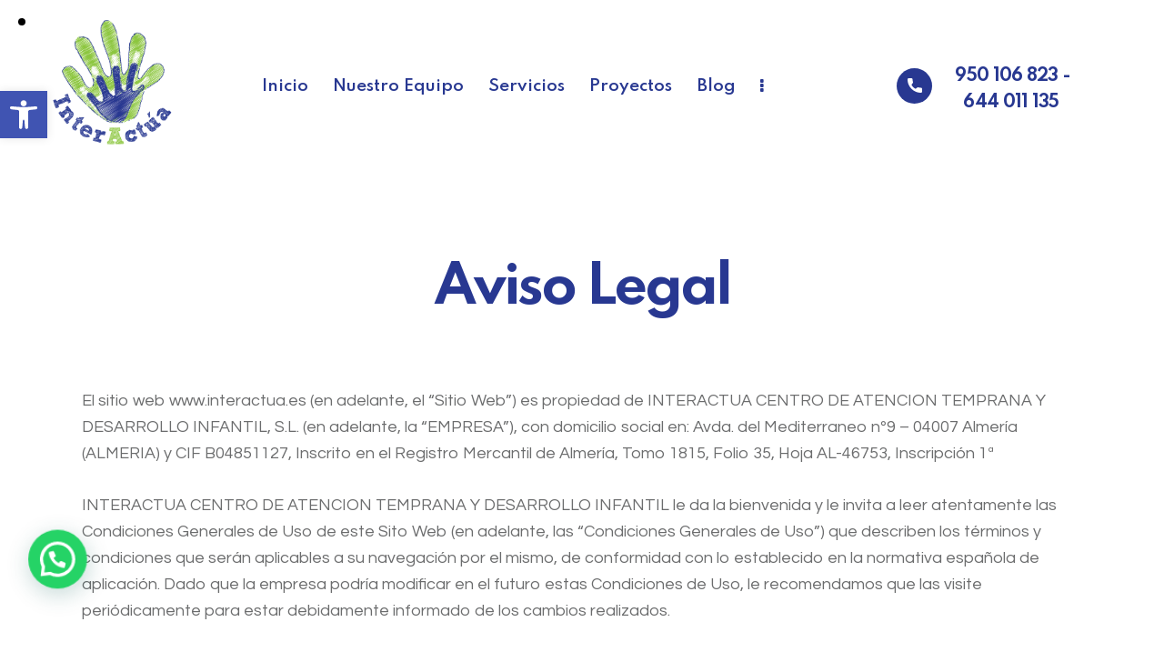

--- FILE ---
content_type: text/html; charset=UTF-8
request_url: https://interactua.es/aviso-legal/
body_size: 34932
content:
<!DOCTYPE html>
<html lang="es" class="no-js scheme_default">

<head>
	
		<meta charset="UTF-8">
		<meta name="viewport" content="width=device-width, initial-scale=1">
		<meta name="format-detection" content="telephone=no">
		<link rel="profile" href="//gmpg.org/xfn/11">
		<meta name='robots' content='index, follow, max-image-preview:large, max-snippet:-1, max-video-preview:-1' />
	<style>img:is([sizes="auto" i], [sizes^="auto," i]) { contain-intrinsic-size: 3000px 1500px }</style>
	<script id="cookieyes" type="text/javascript" src="https://cdn-cookieyes.com/client_data/f1817059491d9fa550ac631c/script.js"></script>
	<!-- This site is optimized with the Yoast SEO plugin v19.10 - https://yoast.com/wordpress/plugins/seo/ -->
	<title>Aviso Legal - InterActúa</title>
	<link rel="canonical" href="https://interactua.es/aviso-legal/" />
	<meta property="og:locale" content="es_ES" />
	<meta property="og:type" content="article" />
	<meta property="og:title" content="Aviso Legal - InterActúa" />
	<meta property="og:description" content="Aviso Legal El sitio web www.interactua.es (en adelante, el “Sitio Web”) es propiedad de INTERACTUA CENTRO DE ATENCION TEMPRANA Y DESARROLLO INFANTIL, S.L. (en adelante, la “EMPRESA”), con domicilio social&hellip;" />
	<meta property="og:url" content="https://interactua.es/aviso-legal/" />
	<meta property="og:site_name" content="InterActúa" />
	<meta property="article:modified_time" content="2024-04-04T11:56:31+00:00" />
	<meta name="twitter:card" content="summary_large_image" />
	<meta name="twitter:label1" content="Tiempo de lectura" />
	<meta name="twitter:data1" content="7 minutos" />
	<script type="application/ld+json" class="yoast-schema-graph">{"@context":"https://schema.org","@graph":[{"@type":"WebPage","@id":"https://interactua.es/aviso-legal/","url":"https://interactua.es/aviso-legal/","name":"Aviso Legal - InterActúa","isPartOf":{"@id":"https://interactua.es/#website"},"datePublished":"2022-12-19T16:54:52+00:00","dateModified":"2024-04-04T11:56:31+00:00","breadcrumb":{"@id":"https://interactua.es/aviso-legal/#breadcrumb"},"inLanguage":"es","potentialAction":[{"@type":"ReadAction","target":["https://interactua.es/aviso-legal/"]}]},{"@type":"BreadcrumbList","@id":"https://interactua.es/aviso-legal/#breadcrumb","itemListElement":[{"@type":"ListItem","position":1,"name":"Portada","item":"https://interactua.es/"},{"@type":"ListItem","position":2,"name":"Aviso Legal"}]},{"@type":"WebSite","@id":"https://interactua.es/#website","url":"https://interactua.es/","name":"InterActúa","description":"Centro de Atención Temprana","publisher":{"@id":"https://interactua.es/#organization"},"potentialAction":[{"@type":"SearchAction","target":{"@type":"EntryPoint","urlTemplate":"https://interactua.es/?s={search_term_string}"},"query-input":"required name=search_term_string"}],"inLanguage":"es"},{"@type":"Organization","@id":"https://interactua.es/#organization","name":"InterActúa","url":"https://interactua.es/","logo":{"@type":"ImageObject","inLanguage":"es","@id":"https://interactua.es/#/schema/logo/image/","url":"https://interactua.es/wp-content/uploads/2023/01/LOGO-SOLO-IMAGEN-1.png","contentUrl":"https://interactua.es/wp-content/uploads/2023/01/LOGO-SOLO-IMAGEN-1.png","width":945,"height":803,"caption":"InterActúa"},"image":{"@id":"https://interactua.es/#/schema/logo/image/"}}]}</script>
	<!-- / Yoast SEO plugin. -->


<link rel='dns-prefetch' href='//fonts.googleapis.com' />
<link rel='dns-prefetch' href='//hcaptcha.com' />
<link rel="alternate" type="application/rss+xml" title="InterActúa &raquo; Feed" href="https://interactua.es/feed/" />
<link rel="alternate" type="application/rss+xml" title="InterActúa &raquo; Feed de los comentarios" href="https://interactua.es/comments/feed/" />
			<meta property="og:type" content="article" />
			<meta property="og:url" content="https://interactua.es/aviso-legal/" />
			<meta property="og:title" content="Aviso Legal" />
			<meta property="og:description" content="Aviso Legal		
					
		El sitio web www.interactua.es (en adelante, el “Sitio Web”) es propiedad de INTERACTUA CENTRO DE ATENCION TEMPRANA Y DESARROLLO INFANTIL, S.L. (en adelante, la “EMPRESA”), con domicilio social en: Avda. del Mediterraneo nº9 - 04007 Almería (ALMERIA) y CIF B04851127, Inscrito en el Registro Mercantil de Almería, Tomo 1815, Folio 35, Hoja AL-46753," />  
			<link property="stylesheet" rel='stylesheet' id='trx_addons-icons-css' href='https://interactua.es/wp-content/plugins/trx_addons/css/font-icons/css/trx_addons_icons.css' type='text/css' media='all' />
<link property="stylesheet" rel='stylesheet' id='qwery-font-google_fonts-css' href='https://fonts.googleapis.com/css2?family=Questrial:ital,wght@0,400&#038;family=Spartan:wght@100;200;300;400;500;600;700;800;900&#038;family=Satisfy:wght@400&#038;subset=latin,latin-ext&#038;display=swap' type='text/css' media='all' />
<link property="stylesheet" rel='stylesheet' id='qwery-fontello-css' href='https://interactua.es/wp-content/themes/qwery/skins/plastic-surgeon/css/font-icons/css/fontello.css' type='text/css' media='all' />
<link property="stylesheet" rel='stylesheet' id='wp-block-library-css' href='https://interactua.es/wp-includes/css/dist/block-library/style.min.css?ver=6.8.3' type='text/css' media='all' />
<style id='classic-theme-styles-inline-css' type='text/css'>
/*! This file is auto-generated */
.wp-block-button__link{color:#fff;background-color:#32373c;border-radius:9999px;box-shadow:none;text-decoration:none;padding:calc(.667em + 2px) calc(1.333em + 2px);font-size:1.125em}.wp-block-file__button{background:#32373c;color:#fff;text-decoration:none}
</style>
<style id='joinchat-button-style-inline-css' type='text/css'>
.wp-block-joinchat-button{border:none!important;text-align:center}.wp-block-joinchat-button figure{display:table;margin:0 auto;padding:0}.wp-block-joinchat-button figcaption{font:normal normal 400 .6em/2em var(--wp--preset--font-family--system-font,sans-serif);margin:0;padding:0}.wp-block-joinchat-button .joinchat-button__qr{background-color:#fff;border:6px solid #25d366;border-radius:30px;box-sizing:content-box;display:block;height:200px;margin:auto;overflow:hidden;padding:10px;width:200px}.wp-block-joinchat-button .joinchat-button__qr canvas,.wp-block-joinchat-button .joinchat-button__qr img{display:block;margin:auto}.wp-block-joinchat-button .joinchat-button__link{align-items:center;background-color:#25d366;border:6px solid #25d366;border-radius:30px;display:inline-flex;flex-flow:row nowrap;justify-content:center;line-height:1.25em;margin:0 auto;text-decoration:none}.wp-block-joinchat-button .joinchat-button__link:before{background:transparent var(--joinchat-ico) no-repeat center;background-size:100%;content:"";display:block;height:1.5em;margin:-.75em .75em -.75em 0;width:1.5em}.wp-block-joinchat-button figure+.joinchat-button__link{margin-top:10px}@media (orientation:landscape)and (min-height:481px),(orientation:portrait)and (min-width:481px){.wp-block-joinchat-button.joinchat-button--qr-only figure+.joinchat-button__link{display:none}}@media (max-width:480px),(orientation:landscape)and (max-height:480px){.wp-block-joinchat-button figure{display:none}}

</style>
<style id='global-styles-inline-css' type='text/css'>
:root{--wp--preset--aspect-ratio--square: 1;--wp--preset--aspect-ratio--4-3: 4/3;--wp--preset--aspect-ratio--3-4: 3/4;--wp--preset--aspect-ratio--3-2: 3/2;--wp--preset--aspect-ratio--2-3: 2/3;--wp--preset--aspect-ratio--16-9: 16/9;--wp--preset--aspect-ratio--9-16: 9/16;--wp--preset--color--black: #000000;--wp--preset--color--cyan-bluish-gray: #abb8c3;--wp--preset--color--white: #ffffff;--wp--preset--color--pale-pink: #f78da7;--wp--preset--color--vivid-red: #cf2e2e;--wp--preset--color--luminous-vivid-orange: #ff6900;--wp--preset--color--luminous-vivid-amber: #fcb900;--wp--preset--color--light-green-cyan: #7bdcb5;--wp--preset--color--vivid-green-cyan: #00d084;--wp--preset--color--pale-cyan-blue: #8ed1fc;--wp--preset--color--vivid-cyan-blue: #0693e3;--wp--preset--color--vivid-purple: #9b51e0;--wp--preset--color--bg-color: #ffffff;--wp--preset--color--bd-color: #EFE4D3;--wp--preset--color--text-dark: #283891;--wp--preset--color--text-light: #99999A;--wp--preset--color--text-link: #00869a;--wp--preset--color--text-hover: #1ac0db;--wp--preset--color--text-link-2: #8cc63f;--wp--preset--color--text-hover-2: #73a531;--wp--preset--color--text-link-3: #283891;--wp--preset--color--text-hover-3: #C2AF96;--wp--preset--gradient--vivid-cyan-blue-to-vivid-purple: linear-gradient(135deg,rgba(6,147,227,1) 0%,rgb(155,81,224) 100%);--wp--preset--gradient--light-green-cyan-to-vivid-green-cyan: linear-gradient(135deg,rgb(122,220,180) 0%,rgb(0,208,130) 100%);--wp--preset--gradient--luminous-vivid-amber-to-luminous-vivid-orange: linear-gradient(135deg,rgba(252,185,0,1) 0%,rgba(255,105,0,1) 100%);--wp--preset--gradient--luminous-vivid-orange-to-vivid-red: linear-gradient(135deg,rgba(255,105,0,1) 0%,rgb(207,46,46) 100%);--wp--preset--gradient--very-light-gray-to-cyan-bluish-gray: linear-gradient(135deg,rgb(238,238,238) 0%,rgb(169,184,195) 100%);--wp--preset--gradient--cool-to-warm-spectrum: linear-gradient(135deg,rgb(74,234,220) 0%,rgb(151,120,209) 20%,rgb(207,42,186) 40%,rgb(238,44,130) 60%,rgb(251,105,98) 80%,rgb(254,248,76) 100%);--wp--preset--gradient--blush-light-purple: linear-gradient(135deg,rgb(255,206,236) 0%,rgb(152,150,240) 100%);--wp--preset--gradient--blush-bordeaux: linear-gradient(135deg,rgb(254,205,165) 0%,rgb(254,45,45) 50%,rgb(107,0,62) 100%);--wp--preset--gradient--luminous-dusk: linear-gradient(135deg,rgb(255,203,112) 0%,rgb(199,81,192) 50%,rgb(65,88,208) 100%);--wp--preset--gradient--pale-ocean: linear-gradient(135deg,rgb(255,245,203) 0%,rgb(182,227,212) 50%,rgb(51,167,181) 100%);--wp--preset--gradient--electric-grass: linear-gradient(135deg,rgb(202,248,128) 0%,rgb(113,206,126) 100%);--wp--preset--gradient--midnight: linear-gradient(135deg,rgb(2,3,129) 0%,rgb(40,116,252) 100%);--wp--preset--font-size--small: 13px;--wp--preset--font-size--medium: 20px;--wp--preset--font-size--large: 36px;--wp--preset--font-size--x-large: 42px;--wp--preset--spacing--20: 0.44rem;--wp--preset--spacing--30: 0.67rem;--wp--preset--spacing--40: 1rem;--wp--preset--spacing--50: 1.5rem;--wp--preset--spacing--60: 2.25rem;--wp--preset--spacing--70: 3.38rem;--wp--preset--spacing--80: 5.06rem;--wp--preset--shadow--natural: 6px 6px 9px rgba(0, 0, 0, 0.2);--wp--preset--shadow--deep: 12px 12px 50px rgba(0, 0, 0, 0.4);--wp--preset--shadow--sharp: 6px 6px 0px rgba(0, 0, 0, 0.2);--wp--preset--shadow--outlined: 6px 6px 0px -3px rgba(255, 255, 255, 1), 6px 6px rgba(0, 0, 0, 1);--wp--preset--shadow--crisp: 6px 6px 0px rgba(0, 0, 0, 1);}:where(.is-layout-flex){gap: 0.5em;}:where(.is-layout-grid){gap: 0.5em;}body .is-layout-flex{display: flex;}.is-layout-flex{flex-wrap: wrap;align-items: center;}.is-layout-flex > :is(*, div){margin: 0;}body .is-layout-grid{display: grid;}.is-layout-grid > :is(*, div){margin: 0;}:where(.wp-block-columns.is-layout-flex){gap: 2em;}:where(.wp-block-columns.is-layout-grid){gap: 2em;}:where(.wp-block-post-template.is-layout-flex){gap: 1.25em;}:where(.wp-block-post-template.is-layout-grid){gap: 1.25em;}.has-black-color{color: var(--wp--preset--color--black) !important;}.has-cyan-bluish-gray-color{color: var(--wp--preset--color--cyan-bluish-gray) !important;}.has-white-color{color: var(--wp--preset--color--white) !important;}.has-pale-pink-color{color: var(--wp--preset--color--pale-pink) !important;}.has-vivid-red-color{color: var(--wp--preset--color--vivid-red) !important;}.has-luminous-vivid-orange-color{color: var(--wp--preset--color--luminous-vivid-orange) !important;}.has-luminous-vivid-amber-color{color: var(--wp--preset--color--luminous-vivid-amber) !important;}.has-light-green-cyan-color{color: var(--wp--preset--color--light-green-cyan) !important;}.has-vivid-green-cyan-color{color: var(--wp--preset--color--vivid-green-cyan) !important;}.has-pale-cyan-blue-color{color: var(--wp--preset--color--pale-cyan-blue) !important;}.has-vivid-cyan-blue-color{color: var(--wp--preset--color--vivid-cyan-blue) !important;}.has-vivid-purple-color{color: var(--wp--preset--color--vivid-purple) !important;}.has-black-background-color{background-color: var(--wp--preset--color--black) !important;}.has-cyan-bluish-gray-background-color{background-color: var(--wp--preset--color--cyan-bluish-gray) !important;}.has-white-background-color{background-color: var(--wp--preset--color--white) !important;}.has-pale-pink-background-color{background-color: var(--wp--preset--color--pale-pink) !important;}.has-vivid-red-background-color{background-color: var(--wp--preset--color--vivid-red) !important;}.has-luminous-vivid-orange-background-color{background-color: var(--wp--preset--color--luminous-vivid-orange) !important;}.has-luminous-vivid-amber-background-color{background-color: var(--wp--preset--color--luminous-vivid-amber) !important;}.has-light-green-cyan-background-color{background-color: var(--wp--preset--color--light-green-cyan) !important;}.has-vivid-green-cyan-background-color{background-color: var(--wp--preset--color--vivid-green-cyan) !important;}.has-pale-cyan-blue-background-color{background-color: var(--wp--preset--color--pale-cyan-blue) !important;}.has-vivid-cyan-blue-background-color{background-color: var(--wp--preset--color--vivid-cyan-blue) !important;}.has-vivid-purple-background-color{background-color: var(--wp--preset--color--vivid-purple) !important;}.has-black-border-color{border-color: var(--wp--preset--color--black) !important;}.has-cyan-bluish-gray-border-color{border-color: var(--wp--preset--color--cyan-bluish-gray) !important;}.has-white-border-color{border-color: var(--wp--preset--color--white) !important;}.has-pale-pink-border-color{border-color: var(--wp--preset--color--pale-pink) !important;}.has-vivid-red-border-color{border-color: var(--wp--preset--color--vivid-red) !important;}.has-luminous-vivid-orange-border-color{border-color: var(--wp--preset--color--luminous-vivid-orange) !important;}.has-luminous-vivid-amber-border-color{border-color: var(--wp--preset--color--luminous-vivid-amber) !important;}.has-light-green-cyan-border-color{border-color: var(--wp--preset--color--light-green-cyan) !important;}.has-vivid-green-cyan-border-color{border-color: var(--wp--preset--color--vivid-green-cyan) !important;}.has-pale-cyan-blue-border-color{border-color: var(--wp--preset--color--pale-cyan-blue) !important;}.has-vivid-cyan-blue-border-color{border-color: var(--wp--preset--color--vivid-cyan-blue) !important;}.has-vivid-purple-border-color{border-color: var(--wp--preset--color--vivid-purple) !important;}.has-vivid-cyan-blue-to-vivid-purple-gradient-background{background: var(--wp--preset--gradient--vivid-cyan-blue-to-vivid-purple) !important;}.has-light-green-cyan-to-vivid-green-cyan-gradient-background{background: var(--wp--preset--gradient--light-green-cyan-to-vivid-green-cyan) !important;}.has-luminous-vivid-amber-to-luminous-vivid-orange-gradient-background{background: var(--wp--preset--gradient--luminous-vivid-amber-to-luminous-vivid-orange) !important;}.has-luminous-vivid-orange-to-vivid-red-gradient-background{background: var(--wp--preset--gradient--luminous-vivid-orange-to-vivid-red) !important;}.has-very-light-gray-to-cyan-bluish-gray-gradient-background{background: var(--wp--preset--gradient--very-light-gray-to-cyan-bluish-gray) !important;}.has-cool-to-warm-spectrum-gradient-background{background: var(--wp--preset--gradient--cool-to-warm-spectrum) !important;}.has-blush-light-purple-gradient-background{background: var(--wp--preset--gradient--blush-light-purple) !important;}.has-blush-bordeaux-gradient-background{background: var(--wp--preset--gradient--blush-bordeaux) !important;}.has-luminous-dusk-gradient-background{background: var(--wp--preset--gradient--luminous-dusk) !important;}.has-pale-ocean-gradient-background{background: var(--wp--preset--gradient--pale-ocean) !important;}.has-electric-grass-gradient-background{background: var(--wp--preset--gradient--electric-grass) !important;}.has-midnight-gradient-background{background: var(--wp--preset--gradient--midnight) !important;}.has-small-font-size{font-size: var(--wp--preset--font-size--small) !important;}.has-medium-font-size{font-size: var(--wp--preset--font-size--medium) !important;}.has-large-font-size{font-size: var(--wp--preset--font-size--large) !important;}.has-x-large-font-size{font-size: var(--wp--preset--font-size--x-large) !important;}
:where(.wp-block-post-template.is-layout-flex){gap: 1.25em;}:where(.wp-block-post-template.is-layout-grid){gap: 1.25em;}
:where(.wp-block-columns.is-layout-flex){gap: 2em;}:where(.wp-block-columns.is-layout-grid){gap: 2em;}
:root :where(.wp-block-pullquote){font-size: 1.5em;line-height: 1.6;}
</style>
<link property="stylesheet" rel='stylesheet' id='contact-form-7-css' href='https://interactua.es/wp-content/plugins/contact-form-7/includes/css/styles.css?ver=5.6.3' type='text/css' media='all' />
<link property="stylesheet" rel='stylesheet' id='powertip-css' href='https://interactua.es/wp-content/plugins/devvn-image-hotspot/frontend/css/jquery.powertip.min.css?ver=1.2.0' type='text/css' media='all' />
<link property="stylesheet" rel='stylesheet' id='maps-points-css' href='https://interactua.es/wp-content/plugins/devvn-image-hotspot/frontend/css/maps_points.css?ver=1.2.2' type='text/css' media='all' />
<link property="stylesheet" rel='stylesheet' id='magnific-popup-css' href='https://interactua.es/wp-content/plugins/trx_addons/js/magnific/magnific-popup.min.css' type='text/css' media='all' />
<link property="stylesheet" rel='stylesheet' id='elementor-icons-css' href='https://interactua.es/wp-content/plugins/elementor/assets/lib/eicons/css/elementor-icons.min.css?ver=5.23.0' type='text/css' media='all' />
<link property="stylesheet" rel='stylesheet' id='elementor-frontend-css' href='https://interactua.es/wp-content/plugins/elementor/assets/css/frontend-lite.min.css?ver=3.16.2' type='text/css' media='all' />
<style id='elementor-frontend-inline-css' type='text/css'>
.elementor-kit-15{--e-global-color-primary:#6EC1E4;--e-global-color-secondary:#54595F;--e-global-color-text:#7A7A7A;--e-global-color-accent:#61CE70;--e-global-color-61c01e98:#4054B2;--e-global-color-69bf31ed:#23A455;--e-global-color-7a1ccbe5:#000;--e-global-color-13ed1179:#FFF;--e-global-color-0fa2043:#8CC63F;--e-global-color-e6784dc:#283891;--e-global-typography-primary-font-family:"Roboto";--e-global-typography-primary-font-weight:600;--e-global-typography-secondary-font-family:"Roboto Slab";--e-global-typography-secondary-font-weight:400;--e-global-typography-text-font-family:"Roboto";--e-global-typography-text-font-weight:400;--e-global-typography-accent-font-family:"Roboto";--e-global-typography-accent-font-weight:500;}.elementor-section.elementor-section-boxed > .elementor-container{max-width:1320px;}.e-con{--container-max-width:1320px;}.elementor-widget:not(:last-child){margin-block-end:0px;}.elementor-element{--widgets-spacing:0px 0px;}{}.sc_layouts_title_caption{display:var(--page-title-display);}.elementor-kit-15 e-page-transition{background-color:#FFBC7D;}@media(max-width:1024px){.elementor-section.elementor-section-boxed > .elementor-container{max-width:1024px;}.e-con{--container-max-width:1024px;}}@media(max-width:767px){.elementor-section.elementor-section-boxed > .elementor-container{max-width:767px;}.e-con{--container-max-width:767px;}}
.elementor-19440 .elementor-element.elementor-element-3f13fb5{text-align:center;}.elementor-19440 .elementor-element.elementor-element-1e25df2{--spacer-size:50px;}
</style>
<link property="stylesheet" rel='stylesheet' id='swiper-css' href='https://interactua.es/wp-content/plugins/elementor/assets/lib/swiper/css/swiper.min.css?ver=5.3.6' type='text/css' media='all' />
<link property="stylesheet" rel='stylesheet' id='elementor-pro-css' href='https://interactua.es/wp-content/plugins/pro-elements/assets/css/frontend-lite.min.css?ver=3.7.3' type='text/css' media='all' />
<link property="stylesheet" rel='stylesheet' id='joinchat-css' href='https://interactua.es/wp-content/plugins/creame-whatsapp-me/public/css/joinchat.min.css?ver=4.5.10' type='text/css' media='all' />
<style id='joinchat-inline-css' type='text/css'>
.joinchat{ --red:140; --green:198; --blue:63; }
</style>
<link property="stylesheet" rel='stylesheet' id='pojo-a11y-css' href='https://interactua.es/wp-content/plugins/pojo-accessibility/assets/css/style.min.css?ver=1.0.0' type='text/css' media='all' />
<link property="stylesheet" rel='stylesheet' id='trx_addons-css' href='https://interactua.es/wp-content/plugins/trx_addons/css/__styles.css' type='text/css' media='all' />
<link property="stylesheet" rel='stylesheet' id='trx_addons-widget_custom_links-css' href='https://interactua.es/wp-content/plugins/trx_addons/components/widgets/custom_links/custom_links.css' type='text/css' media='all' />
<link property="stylesheet" rel='stylesheet' id='trx_addons-sc_content-css' href='https://interactua.es/wp-content/plugins/trx_addons/components/shortcodes/content/content.css' type='text/css' media='all' />
<link property="stylesheet" rel='stylesheet' id='trx_addons-sc_content-responsive-css' href='https://interactua.es/wp-content/plugins/trx_addons/components/shortcodes/content/content.responsive.css' type='text/css' media='(max-width:1439px)' />
<link property="stylesheet" rel='stylesheet' id='trx_addons-animations-css' href='https://interactua.es/wp-content/plugins/trx_addons/css/trx_addons.animations.css' type='text/css' media='all' />
<link property="stylesheet" rel='stylesheet' id='trx_addons-mouse-helper-css' href='https://interactua.es/wp-content/plugins/trx_addons/addons/mouse-helper/mouse-helper.css' type='text/css' media='all' />

<style id="elementor-post-16740">.elementor-16740 .elementor-element.elementor-element-ac140d8 > .elementor-container > .elementor-column > .elementor-widget-wrap{align-content:center;align-items:center;}.elementor-16740 .elementor-element.elementor-element-ac140d8:not(.elementor-motion-effects-element-type-background), .elementor-16740 .elementor-element.elementor-element-ac140d8 > .elementor-motion-effects-container > .elementor-motion-effects-layer{background-color:#FFFFFF;}.elementor-16740 .elementor-element.elementor-element-ac140d8{transition:background 0.3s, border 0.3s, border-radius 0.3s, box-shadow 0.3s;padding:1% 2% 1% 2%;}.elementor-16740 .elementor-element.elementor-element-ac140d8 > .elementor-background-overlay{transition:background 0.3s, border-radius 0.3s, opacity 0.3s;}.elementor-16740 .elementor-element.elementor-element-e0a2a15 .logo_image{max-height:145px;}.elementor-16740 .elementor-element.elementor-element-e0a2a15 > .elementor-widget-container{margin:0em 2em 0em 0em;}.elementor-16740 .elementor-element.elementor-element-fec94df > .elementor-widget-container{margin:3px 33px 0px 0px;}.elementor-16740 .elementor-element.elementor-element-027914c > .elementor-widget-container{margin:0px 20px 0px 0px;}.elementor-16740 .elementor-element.elementor-element-05c03d3 > .elementor-widget-container{margin:0px 0px 0px 8px;}.elementor-16740 .elementor-element.elementor-element-d31f4f9 > .elementor-container > .elementor-column > .elementor-widget-wrap{align-content:center;align-items:center;}.elementor-16740 .elementor-element.elementor-element-d31f4f9:not(.elementor-motion-effects-element-type-background), .elementor-16740 .elementor-element.elementor-element-d31f4f9 > .elementor-motion-effects-container > .elementor-motion-effects-layer{background-color:#FFFFFF;}.elementor-16740 .elementor-element.elementor-element-d31f4f9{transition:background 0.3s, border 0.3s, border-radius 0.3s, box-shadow 0.3s;padding:20px 20px 20px 20px;}.elementor-16740 .elementor-element.elementor-element-d31f4f9 > .elementor-background-overlay{transition:background 0.3s, border-radius 0.3s, opacity 0.3s;}.elementor-16740 .elementor-element.elementor-element-45beaaa > .elementor-widget-container{margin:0em 2em 0em 0em;}.elementor-16740 .elementor-element.elementor-element-0328e10 > .elementor-widget-container{margin:0px 0px 0px 0px;}.elementor-16740 .elementor-element.elementor-element-22d7330 > .elementor-widget-container{margin:0px 0px 0px 0px;}.elementor-16740 .elementor-element.elementor-element-60cc8bb > .elementor-widget-container{margin:0px 0px 0px 8px;}@media(max-width:767px){.elementor-16740 .elementor-element.elementor-element-d31f4f9{padding:10px 10px 10px 10px;}.elementor-16740 .elementor-element.elementor-element-c689316{width:35%;}.elementor-16740 .elementor-element.elementor-element-45beaaa > .elementor-widget-container{margin:0px 0px 0px 0px;}.elementor-16740 .elementor-element.elementor-element-7f0e15b{width:65%;}.elementor-16740 .elementor-element.elementor-element-a63f6bc > .elementor-widget-container{margin:-2px 0px 0px 0px;}}@media(min-width:768px){.elementor-16740 .elementor-element.elementor-element-e51804a{width:76.962%;}.elementor-16740 .elementor-element.elementor-element-9e93cf3{width:23%;}}</style>
<style>/*! elementor - v3.16.0 - 13-09-2023 */
.elementor-heading-title{padding:0;margin:0;line-height:1}.elementor-widget-heading .elementor-heading-title[class*=elementor-size-]>a{color:inherit;font-size:inherit;line-height:inherit}.elementor-widget-heading .elementor-heading-title.elementor-size-small{font-size:15px}.elementor-widget-heading .elementor-heading-title.elementor-size-medium{font-size:19px}.elementor-widget-heading .elementor-heading-title.elementor-size-large{font-size:29px}.elementor-widget-heading .elementor-heading-title.elementor-size-xl{font-size:39px}.elementor-widget-heading .elementor-heading-title.elementor-size-xxl{font-size:59px}</style>
<style>/*! elementor - v3.16.0 - 13-09-2023 */
.elementor-column .elementor-spacer-inner{height:var(--spacer-size)}.e-con{--container-widget-width:100%}.e-con-inner>.elementor-widget-spacer,.e-con>.elementor-widget-spacer{width:var(--container-widget-width,var(--spacer-size));--align-self:var(--container-widget-align-self,initial);--flex-shrink:0}.e-con-inner>.elementor-widget-spacer>.elementor-widget-container,.e-con>.elementor-widget-spacer>.elementor-widget-container{height:100%;width:100%}.e-con-inner>.elementor-widget-spacer>.elementor-widget-container>.elementor-spacer,.e-con>.elementor-widget-spacer>.elementor-widget-container>.elementor-spacer{height:100%}.e-con-inner>.elementor-widget-spacer>.elementor-widget-container>.elementor-spacer>.elementor-spacer-inner,.e-con>.elementor-widget-spacer>.elementor-widget-container>.elementor-spacer>.elementor-spacer-inner{height:var(--container-widget-height,var(--spacer-size))}.e-con-inner>.elementor-widget-spacer.elementor-widget-empty,.e-con>.elementor-widget-spacer.elementor-widget-empty{position:relative;min-height:22px;min-width:22px}.e-con-inner>.elementor-widget-spacer.elementor-widget-empty .elementor-widget-empty-icon,.e-con>.elementor-widget-spacer.elementor-widget-empty .elementor-widget-empty-icon{position:absolute;top:0;bottom:0;left:0;right:0;margin:auto;padding:0;width:22px;height:22px}</style>
<style>/*! elementor - v3.16.0 - 13-09-2023 */
.elementor-widget-text-editor.elementor-drop-cap-view-stacked .elementor-drop-cap{background-color:#69727d;color:#fff}.elementor-widget-text-editor.elementor-drop-cap-view-framed .elementor-drop-cap{color:#69727d;border:3px solid;background-color:transparent}.elementor-widget-text-editor:not(.elementor-drop-cap-view-default) .elementor-drop-cap{margin-top:8px}.elementor-widget-text-editor:not(.elementor-drop-cap-view-default) .elementor-drop-cap-letter{width:1em;height:1em}.elementor-widget-text-editor .elementor-drop-cap{float:left;text-align:center;line-height:1;font-size:50px}.elementor-widget-text-editor .elementor-drop-cap-letter{display:inline-block}</style>
<style id="elementor-post-16744">.elementor-16744 .elementor-element.elementor-element-678cdc7{--spacer-size:10px;}.elementor-16744 .elementor-element.elementor-element-1e2669e{--divider-border-style:wavy;--divider-color:#94C0CF;--divider-border-width:1px;--divider-pattern-height:20px;--divider-pattern-size:20px;}.elementor-16744 .elementor-element.elementor-element-1e2669e .elementor-divider-separator{width:100%;}.elementor-16744 .elementor-element.elementor-element-1e2669e .elementor-divider{padding-top:15px;padding-bottom:15px;}.elementor-16744 .elementor-element.elementor-element-6a8658b{margin-top:0px;margin-bottom:0px;padding:020px 0px 0px 0px;}.elementor-16744 .elementor-element.elementor-element-0fb6b2b .sc_item_title_text{-webkit-text-stroke-width:0px;}.elementor-16744 .elementor-element.elementor-element-0fb6b2b .sc_item_title_text2{-webkit-text-stroke-width:0px;}.elementor-16744 .elementor-element.elementor-element-f3fb15f{--spacer-size:6px;}.elementor-16744 .elementor-element.elementor-element-0cb9082 > .elementor-background-overlay{background-color:#FFFFFF;opacity:0.5;}.elementor-16744 .elementor-element.elementor-element-0cb9082{margin-top:0px;margin-bottom:0px;padding:0px 0px 24px 0px;}.elementor-16744 .elementor-element.elementor-element-616b0e9:not(.elementor-motion-effects-element-type-background), .elementor-16744 .elementor-element.elementor-element-616b0e9 > .elementor-motion-effects-container > .elementor-motion-effects-layer{background-color:#283891;}.elementor-16744 .elementor-element.elementor-element-616b0e9{transition:background 0.3s, border 0.3s, border-radius 0.3s, box-shadow 0.3s;}.elementor-16744 .elementor-element.elementor-element-616b0e9 > .elementor-background-overlay{transition:background 0.3s, border-radius 0.3s, opacity 0.3s;}.elementor-16744 .elementor-element.elementor-element-fcd2ac2{--spacer-size:50px;}.elementor-16744 .elementor-element.elementor-element-77ca000{--spacer-size:10px;}.elementor-16744 .elementor-element.elementor-element-97482af:not(.elementor-motion-effects-element-type-background), .elementor-16744 .elementor-element.elementor-element-97482af > .elementor-motion-effects-container > .elementor-motion-effects-layer{background-color:#283891;}.elementor-16744 .elementor-element.elementor-element-97482af{transition:background 0.3s, border 0.3s, border-radius 0.3s, box-shadow 0.3s;padding:0px 0px 0px 0px;}.elementor-16744 .elementor-element.elementor-element-97482af > .elementor-background-overlay{transition:background 0.3s, border-radius 0.3s, opacity 0.3s;}.elementor-16744 .elementor-element.elementor-element-78cf98e .sc_item_title_text{-webkit-text-stroke-width:0px;}.elementor-16744 .elementor-element.elementor-element-78cf98e .sc_item_title_text2{-webkit-text-stroke-width:0px;}.elementor-16744 .elementor-element.elementor-element-ac4afb2{--spacer-size:6px;}.elementor-16744 .elementor-element.elementor-element-9055faa{--spacer-size:18px;}.elementor-16744 .elementor-element.elementor-element-3bc2614 .sc_item_title_text{-webkit-text-stroke-width:0px;}.elementor-16744 .elementor-element.elementor-element-3bc2614 .sc_item_title_text2{-webkit-text-stroke-width:0px;}.elementor-16744 .elementor-element.elementor-element-37f3d34{--spacer-size:6px;}.elementor-16744 .elementor-element.elementor-element-8647625 .sc_item_title_text{-webkit-text-stroke-width:0px;}.elementor-16744 .elementor-element.elementor-element-8647625 .sc_item_title_text2{-webkit-text-stroke-width:0px;}.elementor-16744 .elementor-element.elementor-element-75f5f2c{--spacer-size:6px;}.elementor-16744 .elementor-element.elementor-element-91bdeac .sc_item_title_text{-webkit-text-stroke-width:0px;}.elementor-16744 .elementor-element.elementor-element-91bdeac .sc_item_title_text2{-webkit-text-stroke-width:0px;}.elementor-16744 .elementor-element.elementor-element-fda0dcb{--spacer-size:18px;}.elementor-16744 .elementor-element.elementor-element-987b4b9 .sc_item_title_text{-webkit-text-stroke-width:0px;}.elementor-16744 .elementor-element.elementor-element-987b4b9 .sc_item_title_text2{-webkit-text-stroke-width:0px;}.elementor-16744 .elementor-element.elementor-element-caba06c{text-align:left;}.elementor-16744 .elementor-element.elementor-element-2b45d93{--spacer-size:18px;}.elementor-16744 .elementor-element.elementor-element-fefb18c .sc_item_title_text{-webkit-text-stroke-width:0px;}.elementor-16744 .elementor-element.elementor-element-fefb18c .sc_item_title_text2{-webkit-text-stroke-width:0px;}.elementor-16744 .elementor-element.elementor-element-5ff2209{text-align:left;}.elementor-16744 .elementor-element.elementor-element-499ee67 .sc_item_title_text{-webkit-text-stroke-width:0px;}.elementor-16744 .elementor-element.elementor-element-499ee67 .sc_item_title_text2{-webkit-text-stroke-width:0px;}.elementor-16744 .elementor-element.elementor-element-3f23512{--spacer-size:6px;}.elementor-16744 .elementor-element.elementor-element-b698aca{--spacer-size:18px;}.elementor-16744 .elementor-element.elementor-element-557f7d8 .elementor-icon-list-icon i{transition:color 0.3s;}.elementor-16744 .elementor-element.elementor-element-557f7d8 .elementor-icon-list-icon svg{transition:fill 0.3s;}.elementor-16744 .elementor-element.elementor-element-557f7d8{--e-icon-list-icon-size:14px;--icon-vertical-offset:0px;}.elementor-16744 .elementor-element.elementor-element-557f7d8 .elementor-icon-list-text{transition:color 0.3s;}.elementor-16744 .elementor-element.elementor-element-8714db1{--spacer-size:18px;}.elementor-16744 .elementor-element.elementor-element-622db0e .sc_item_title_text{-webkit-text-stroke-width:0px;}.elementor-16744 .elementor-element.elementor-element-622db0e .sc_item_title_text2{-webkit-text-stroke-width:0px;}.elementor-16744 .elementor-element.elementor-element-a2eb923{text-align:left;}.elementor-16744 .elementor-element.elementor-element-b600422:not(.elementor-motion-effects-element-type-background), .elementor-16744 .elementor-element.elementor-element-b600422 > .elementor-motion-effects-container > .elementor-motion-effects-layer{background-color:#283891;}.elementor-16744 .elementor-element.elementor-element-b600422{transition:background 0.3s, border 0.3s, border-radius 0.3s, box-shadow 0.3s;padding:0px 0px 0px 0px;}.elementor-16744 .elementor-element.elementor-element-b600422 > .elementor-background-overlay{transition:background 0.3s, border-radius 0.3s, opacity 0.3s;}.elementor-16744 .elementor-element.elementor-element-0063f15{--spacer-size:14px;}.elementor-16744 .elementor-element.elementor-element-2e16c86{--spacer-size:50px;}.elementor-16744 .elementor-element.elementor-element-350a263{--divider-border-style:solid;--divider-color:#31353E;--divider-border-width:1px;}.elementor-16744 .elementor-element.elementor-element-350a263 .elementor-divider-separator{width:100%;}.elementor-16744 .elementor-element.elementor-element-350a263 .elementor-divider{padding-top:10px;padding-bottom:10px;}.elementor-16744 .elementor-element.elementor-element-3348845{--spacer-size:10px;}.elementor-16744 .elementor-element.elementor-element-417d0c8{color:#9EA0A4;font-size:16px;}.elementor-16744 .elementor-element.elementor-element-b78c377{color:#9EA0A4;font-size:16px;}.elementor-16744 .elementor-element.elementor-element-fe9caf1{--spacer-size:23px;}</style>
<style>/*! elementor - v3.16.0 - 13-09-2023 */
.elementor-widget-divider{--divider-border-style:none;--divider-border-width:1px;--divider-color:#0c0d0e;--divider-icon-size:20px;--divider-element-spacing:10px;--divider-pattern-height:24px;--divider-pattern-size:20px;--divider-pattern-url:none;--divider-pattern-repeat:repeat-x}.elementor-widget-divider .elementor-divider{display:flex}.elementor-widget-divider .elementor-divider__text{font-size:15px;line-height:1;max-width:95%}.elementor-widget-divider .elementor-divider__element{margin:0 var(--divider-element-spacing);flex-shrink:0}.elementor-widget-divider .elementor-icon{font-size:var(--divider-icon-size)}.elementor-widget-divider .elementor-divider-separator{display:flex;margin:0;direction:ltr}.elementor-widget-divider--view-line_icon .elementor-divider-separator,.elementor-widget-divider--view-line_text .elementor-divider-separator{align-items:center}.elementor-widget-divider--view-line_icon .elementor-divider-separator:after,.elementor-widget-divider--view-line_icon .elementor-divider-separator:before,.elementor-widget-divider--view-line_text .elementor-divider-separator:after,.elementor-widget-divider--view-line_text .elementor-divider-separator:before{display:block;content:"";border-bottom:0;flex-grow:1;border-top:var(--divider-border-width) var(--divider-border-style) var(--divider-color)}.elementor-widget-divider--element-align-left .elementor-divider .elementor-divider-separator>.elementor-divider__svg:first-of-type{flex-grow:0;flex-shrink:100}.elementor-widget-divider--element-align-left .elementor-divider-separator:before{content:none}.elementor-widget-divider--element-align-left .elementor-divider__element{margin-left:0}.elementor-widget-divider--element-align-right .elementor-divider .elementor-divider-separator>.elementor-divider__svg:last-of-type{flex-grow:0;flex-shrink:100}.elementor-widget-divider--element-align-right .elementor-divider-separator:after{content:none}.elementor-widget-divider--element-align-right .elementor-divider__element{margin-right:0}.elementor-widget-divider:not(.elementor-widget-divider--view-line_text):not(.elementor-widget-divider--view-line_icon) .elementor-divider-separator{border-top:var(--divider-border-width) var(--divider-border-style) var(--divider-color)}.elementor-widget-divider--separator-type-pattern{--divider-border-style:none}.elementor-widget-divider--separator-type-pattern.elementor-widget-divider--view-line .elementor-divider-separator,.elementor-widget-divider--separator-type-pattern:not(.elementor-widget-divider--view-line) .elementor-divider-separator:after,.elementor-widget-divider--separator-type-pattern:not(.elementor-widget-divider--view-line) .elementor-divider-separator:before,.elementor-widget-divider--separator-type-pattern:not([class*=elementor-widget-divider--view]) .elementor-divider-separator{width:100%;min-height:var(--divider-pattern-height);-webkit-mask-size:var(--divider-pattern-size) 100%;mask-size:var(--divider-pattern-size) 100%;-webkit-mask-repeat:var(--divider-pattern-repeat);mask-repeat:var(--divider-pattern-repeat);background-color:var(--divider-color);-webkit-mask-image:var(--divider-pattern-url);mask-image:var(--divider-pattern-url)}.elementor-widget-divider--no-spacing{--divider-pattern-size:auto}.elementor-widget-divider--bg-round{--divider-pattern-repeat:round}.rtl .elementor-widget-divider .elementor-divider__text{direction:rtl}.e-con-inner>.elementor-widget-divider,.e-con>.elementor-widget-divider{width:var(--container-widget-width,100%);--flex-grow:var(--container-widget-flex-grow)}</style>
<style>/*! elementor - v3.16.0 - 13-09-2023 */
.elementor-widget-image{text-align:center}.elementor-widget-image a{display:inline-block}.elementor-widget-image a img[src$=".svg"]{width:48px}.elementor-widget-image img{vertical-align:middle;display:inline-block}</style>
<style id='rs-plugin-settings-inline-css' type='text/css'>
#rs-demo-id {}
</style>
<style type="text/css" id="trx_addons-inline-styles-inline-css">.trx_addons_inline_1805029670 img.logo_image{max-height:145px;}</style>
<link rel="stylesheet" href="https://interactua.es/wp-content/plugins/elementor/assets/css/widget-icon-list.min.css">
<link property="stylesheet" rel='stylesheet' id='elementor-icons-shared-0-css' href='https://interactua.es/wp-content/plugins/elementor/assets/lib/font-awesome/css/fontawesome.min.css?ver=5.15.3' type='text/css' media='all' />
<link property="stylesheet" rel='stylesheet' id='elementor-icons-fa-solid-css' href='https://interactua.es/wp-content/plugins/elementor/assets/lib/font-awesome/css/solid.min.css?ver=5.15.3' type='text/css' media='all' />
<link property="stylesheet" rel='stylesheet' id='rs-plugin-settings-css' href='https://interactua.es/wp-content/plugins/revslider/public/assets/css/rs6.css?ver=6.5.31' type='text/css' media='all' />
<link property="stylesheet" rel='stylesheet' id='qwery-style-css' href='https://interactua.es/wp-content/themes/qwery/style.css' type='text/css' media='all' />
<link property="stylesheet" rel='stylesheet' id='mediaelement-css' href='https://interactua.es/wp-includes/js/mediaelement/mediaelementplayer-legacy.min.css?ver=4.2.17' type='text/css' media='all' />
<link property="stylesheet" rel='stylesheet' id='wp-mediaelement-css' href='https://interactua.es/wp-includes/js/mediaelement/wp-mediaelement.min.css?ver=6.8.3' type='text/css' media='all' />
<link property="stylesheet" rel='stylesheet' id='qwery-skin-plastic-surgeon-css' href='https://interactua.es/wp-content/themes/qwery/skins/plastic-surgeon/css/style.css' type='text/css' media='all' />
<link property="stylesheet" rel='stylesheet' id='qwery-plugins-css' href='https://interactua.es/wp-content/themes/qwery/skins/plastic-surgeon/css/__plugins.css' type='text/css' media='all' />
<link property="stylesheet" rel='stylesheet' id='qwery-custom-css' href='https://interactua.es/wp-content/themes/qwery/skins/plastic-surgeon/css/__custom.css' type='text/css' media='all' />
<link property="stylesheet" rel='stylesheet' id='qwery-child-css' href='https://interactua.es/wp-content/themes/qwery-child/style.css' type='text/css' media='all' />
<link property="stylesheet" rel='stylesheet' id='trx_addons-responsive-css' href='https://interactua.es/wp-content/plugins/trx_addons/css/__responsive.css' type='text/css' media='(max-width:1439px)' />
<link property="stylesheet" rel='stylesheet' id='trx_addons-mouse-helper-responsive-css' href='https://interactua.es/wp-content/plugins/trx_addons/addons/mouse-helper/mouse-helper.responsive.css' type='text/css' media='(max-width:1279px)' />
<link property="stylesheet" rel='stylesheet' id='qwery-responsive-css' href='https://interactua.es/wp-content/themes/qwery/skins/plastic-surgeon/css/__responsive.css' type='text/css' media='(max-width:1679px)' />
<link property="stylesheet" rel='stylesheet' id='qwery-responsive-child-css' href='https://interactua.es/wp-content/themes/qwery-child/responsive.css' type='text/css' media='(max-width:1679px)' />
<link property="stylesheet" rel='stylesheet' id='google-fonts-1-css' href='https://fonts.googleapis.com/css?family=Roboto%3A100%2C100italic%2C200%2C200italic%2C300%2C300italic%2C400%2C400italic%2C500%2C500italic%2C600%2C600italic%2C700%2C700italic%2C800%2C800italic%2C900%2C900italic%7CRoboto+Slab%3A100%2C100italic%2C200%2C200italic%2C300%2C300italic%2C400%2C400italic%2C500%2C500italic%2C600%2C600italic%2C700%2C700italic%2C800%2C800italic%2C900%2C900italic&#038;display=auto&#038;ver=6.8.3' type='text/css' media='all' />
<link rel="preconnect" href="https://fonts.gstatic.com/" crossorigin><script type="text/javascript" src="https://interactua.es/wp-includes/js/jquery/jquery.min.js?ver=3.7.1" id="jquery-core-js"></script>
<script type="text/javascript" src="https://interactua.es/wp-includes/js/jquery/jquery-migrate.min.js?ver=3.4.1" id="jquery-migrate-js"></script>
<script type="text/javascript" src="https://interactua.es/wp-content/plugins/revslider/public/assets/js/rbtools.min.js?ver=6.5.18" async id="tp-tools-js"></script>
<script type="text/javascript" src="https://interactua.es/wp-content/plugins/revslider/public/assets/js/rs6.min.js?ver=6.5.31" async id="revmin-js"></script>
<link rel="https://api.w.org/" href="https://interactua.es/wp-json/" /><link rel="alternate" title="JSON" type="application/json" href="https://interactua.es/wp-json/wp/v2/pages/19440" /><link rel="EditURI" type="application/rsd+xml" title="RSD" href="https://interactua.es/xmlrpc.php?rsd" />
<meta name="generator" content="WordPress 6.8.3" />
<link rel='shortlink' href='https://interactua.es/?p=19440' />
<link rel="alternate" title="oEmbed (JSON)" type="application/json+oembed" href="https://interactua.es/wp-json/oembed/1.0/embed?url=https%3A%2F%2Finteractua.es%2Faviso-legal%2F" />
<link rel="alternate" title="oEmbed (XML)" type="text/xml+oembed" href="https://interactua.es/wp-json/oembed/1.0/embed?url=https%3A%2F%2Finteractua.es%2Faviso-legal%2F&#038;format=xml" />
		<style>
			#wpdiscuz-subscribe-form .h-captcha {
				margin-left: auto;
			}
			div.wpforms-container-full .wpforms-form .h-captcha,
			#wpforo #wpforo-wrap div .h-captcha,
			.h-captcha {
				position: relative;
				display: block;
				margin-bottom: 2rem;
				padding: 0;
				clear: both;
			}
			#hcaptcha-options .h-captcha {
				margin-bottom: 0;
			}
			#af-wrapper div.editor-row.editor-row-hcaptcha {
				display: flex;
				flex-direction: row-reverse;
			}
			#af-wrapper div.editor-row.editor-row-hcaptcha .h-captcha {
				margin-bottom: 0;
			}
			.brz-forms2.brz-forms2__item .h-captcha {
				margin-bottom: 0;
			}
			form.wpsc-create-ticket .h-captcha {
				margin: 0 15px 15px 15px;
			}
			.frm-fluent-form .h-captcha {
				line-height: 0;
				margin-bottom: 0;
			}
			.gform_previous_button + .h-captcha {
				margin-top: 2rem;
			}
			#wpforo #wpforo-wrap.wpft-topic div .h-captcha,
			#wpforo #wpforo-wrap.wpft-forum div .h-captcha {
				margin: 0 -20px;
			}
			.wpdm-button-area + .h-captcha {
				margin-bottom: 1rem;
			}
			.w3eden .btn-primary {
				background-color: var(--color-primary) !important;
				color: #fff !important;
			}
			div.wpforms-container-full .wpforms-form .h-captcha[data-size="normal"],
			.h-captcha[data-size="normal"] {
				width: 303px;
				height: 78px;
			}
			div.wpforms-container-full .wpforms-form .h-captcha[data-size="compact"],
			.h-captcha[data-size="compact"] {
				width: 164px;
				height: 144px;
			}
			div.wpforms-container-full .wpforms-form .h-captcha[data-size="invisible"],
			.h-captcha[data-size="invisible"] {
				display: none;
			}
			.h-captcha::before {
				content: '';
				display: block;
				position: absolute;
				top: 0;
				left: 0;
				background: url(https://interactua.es/wp-content/plugins/hcaptcha-for-forms-and-more/assets/images/hcaptcha-div-logo.svg) no-repeat;
				border: 1px solid transparent;
				border-radius: 4px;
			}
			.h-captcha[data-size="normal"]::before {
				width: 300px;
				height: 74px;
				background-position: 94% 28%;
			}
			.h-captcha[data-size="compact"]::before {
				width: 156px;
				height: 136px;
				background-position: 50% 79%;
			}
			.h-captcha[data-theme="light"]::before {
				background-color: #fafafa;
				border: 1px solid #e0e0e0;
			}
			.h-captcha[data-theme="dark"]::before {
				background-image: url(https://interactua.es/wp-content/plugins/hcaptcha-for-forms-and-more/assets/images/hcaptcha-div-logo-white.svg);
				background-repeat: no-repeat;
				background-color: #333;
				border: 1px solid #f5f5f5;
			}
			.h-captcha[data-size="invisible"]::before {
				display: none;
			}
			div.wpforms-container-full .wpforms-form .h-captcha iframe,
			.h-captcha iframe {
				position: relative;
			}
			span[data-name="hcap-cf7"] .h-captcha {
				margin-bottom: 0;
			}
			span[data-name="hcap-cf7"] ~ input[type="submit"],
			span[data-name="hcap-cf7"] ~ button[type="submit"] {
				margin-top: 2rem;
			}
			.elementor-field-type-hcaptcha .elementor-field {
				background: transparent !important;
			}
			.elementor-field-type-hcaptcha .h-captcha {
				margin-bottom: unset;
			}
			#wppb-loginform .h-captcha {
				margin-bottom: 14px;
			}
			div[style*="z-index: 2147483647"] div[style*="border-width: 11px"][style*="position: absolute"][style*="pointer-events: none"] {
				border-style: none;
			}
		</style>
		<meta name="generator" content="Elementor 3.16.2; features: e_dom_optimization, e_optimized_assets_loading, e_optimized_css_loading, additional_custom_breakpoints; settings: css_print_method-internal, google_font-enabled, font_display-auto">
<style>
.team_page_wrap_info.comments_close {
  display:none;		
	}
</style>
<style type="text/css">
#pojo-a11y-toolbar .pojo-a11y-toolbar-toggle a{ background-color: #4054b2;	color: #ffffff;}
#pojo-a11y-toolbar .pojo-a11y-toolbar-overlay, #pojo-a11y-toolbar .pojo-a11y-toolbar-overlay ul.pojo-a11y-toolbar-items.pojo-a11y-links{ border-color: #4054b2;}
body.pojo-a11y-focusable a:focus{ outline-style: solid !important;	outline-width: 1px !important;	outline-color: #FF0000 !important;}
#pojo-a11y-toolbar{ top: 100px !important;}
#pojo-a11y-toolbar .pojo-a11y-toolbar-overlay{ background-color: #ffffff;}
#pojo-a11y-toolbar .pojo-a11y-toolbar-overlay ul.pojo-a11y-toolbar-items li.pojo-a11y-toolbar-item a, #pojo-a11y-toolbar .pojo-a11y-toolbar-overlay p.pojo-a11y-toolbar-title{ color: #333333;}
#pojo-a11y-toolbar .pojo-a11y-toolbar-overlay ul.pojo-a11y-toolbar-items li.pojo-a11y-toolbar-item a.active{ background-color: #4054b2;	color: #ffffff;}
@media (max-width: 767px) { #pojo-a11y-toolbar { top: 50px !important; } }</style><meta name="generator" content="Powered by Slider Revolution 6.5.31 - responsive, Mobile-Friendly Slider Plugin for WordPress with comfortable drag and drop interface." />
<!-- Google tag (gtag.js) -->
<script async src="https://www.googletagmanager.com/gtag/js?id=G-ZEERMBYV0R"></script>
<script>
  window.dataLayer = window.dataLayer || [];
  function gtag(){dataLayer.push(arguments);}
  gtag('js', new Date());

  gtag('config', 'G-ZEERMBYV0R');
</script><link rel="icon" href="https://interactua.es/wp-content/uploads/2023/02/cropped-favicon_64-32x32.png" sizes="32x32" />
<link rel="icon" href="https://interactua.es/wp-content/uploads/2023/02/cropped-favicon_64-192x192.png" sizes="192x192" />
<link rel="apple-touch-icon" href="https://interactua.es/wp-content/uploads/2023/02/cropped-favicon_64-180x180.png" />
<meta name="msapplication-TileImage" content="https://interactua.es/wp-content/uploads/2023/02/cropped-favicon_64-270x270.png" />
<script>function setREVStartSize(e){
			//window.requestAnimationFrame(function() {
				window.RSIW = window.RSIW===undefined ? window.innerWidth : window.RSIW;
				window.RSIH = window.RSIH===undefined ? window.innerHeight : window.RSIH;
				try {
					var pw = document.getElementById(e.c).parentNode.offsetWidth,
						newh;
					pw = pw===0 || isNaN(pw) || (e.l=="fullwidth" || e.layout=="fullwidth") ? window.RSIW : pw;
					e.tabw = e.tabw===undefined ? 0 : parseInt(e.tabw);
					e.thumbw = e.thumbw===undefined ? 0 : parseInt(e.thumbw);
					e.tabh = e.tabh===undefined ? 0 : parseInt(e.tabh);
					e.thumbh = e.thumbh===undefined ? 0 : parseInt(e.thumbh);
					e.tabhide = e.tabhide===undefined ? 0 : parseInt(e.tabhide);
					e.thumbhide = e.thumbhide===undefined ? 0 : parseInt(e.thumbhide);
					e.mh = e.mh===undefined || e.mh=="" || e.mh==="auto" ? 0 : parseInt(e.mh,0);
					if(e.layout==="fullscreen" || e.l==="fullscreen")
						newh = Math.max(e.mh,window.RSIH);
					else{
						e.gw = Array.isArray(e.gw) ? e.gw : [e.gw];
						for (var i in e.rl) if (e.gw[i]===undefined || e.gw[i]===0) e.gw[i] = e.gw[i-1];
						e.gh = e.el===undefined || e.el==="" || (Array.isArray(e.el) && e.el.length==0)? e.gh : e.el;
						e.gh = Array.isArray(e.gh) ? e.gh : [e.gh];
						for (var i in e.rl) if (e.gh[i]===undefined || e.gh[i]===0) e.gh[i] = e.gh[i-1];
											
						var nl = new Array(e.rl.length),
							ix = 0,
							sl;
						e.tabw = e.tabhide>=pw ? 0 : e.tabw;
						e.thumbw = e.thumbhide>=pw ? 0 : e.thumbw;
						e.tabh = e.tabhide>=pw ? 0 : e.tabh;
						e.thumbh = e.thumbhide>=pw ? 0 : e.thumbh;
						for (var i in e.rl) nl[i] = e.rl[i]<window.RSIW ? 0 : e.rl[i];
						sl = nl[0];
						for (var i in nl) if (sl>nl[i] && nl[i]>0) { sl = nl[i]; ix=i;}
						var m = pw>(e.gw[ix]+e.tabw+e.thumbw) ? 1 : (pw-(e.tabw+e.thumbw)) / (e.gw[ix]);
						newh =  (e.gh[ix] * m) + (e.tabh + e.thumbh);
					}
					var el = document.getElementById(e.c);
					if (el!==null && el) el.style.height = newh+"px";
					el = document.getElementById(e.c+"_wrapper");
					if (el!==null && el) {
						el.style.height = newh+"px";
						el.style.display = "block";
					}
				} catch(e){
					console.log("Failure at Presize of Slider:" + e)
				}
			//});
		  };</script>
		<style type="text/css" id="wp-custom-css">
			/* Quitar borde en cookie */
.cky-notice-des a.cky-policy {
	border: none!important;
}

/* Subir botón whatsapp */
.joinchat__button {
	bottom: 50px;
}		</style>
		
</head>

<body class="wp-singular page-template-default page page-id-19440 wp-custom-logo wp-theme-qwery wp-child-theme-qwery-child hide_fixed_rows_enabled skin_plastic-surgeon scheme_default blog_mode_page body_style_wide is_single sidebar_hide expand_content trx_addons_present header_type_custom header_style_header-custom-16740 header_position_default menu_side_none no_layout fixed_blocks_sticky elementor-default elementor-kit-15 elementor-page elementor-page-19440">


	
	<div class="body_wrap" >

		
		<div class="page_wrap" >

			
							<a class="qwery_skip_link skip_to_content_link" href="#content_skip_link_anchor" tabindex="1">Skip to content</a>
								<a class="qwery_skip_link skip_to_footer_link" href="#footer_skip_link_anchor" tabindex="1">Skip to footer</a>

				<header class="top_panel top_panel_custom top_panel_custom_16740 top_panel_custom_plastic-surgeon-hader-simple				 without_bg_image">
			<div data-elementor-type="cpt_layouts" data-elementor-id="16740" class="elementor elementor-16740">
									<section class="elementor-section elementor-top-section elementor-element elementor-element-ac140d8 elementor-section-full_width elementor-section-content-middle sc_layouts_row sc_layouts_row_type_compact scheme_default sc_layouts_hide_on_tablet sc_layouts_hide_on_mobile elementor-section-height-default elementor-section-height-default sc_fly_static" data-id="ac140d8" data-element_type="section" data-settings="{&quot;background_background&quot;:&quot;classic&quot;}">
						<div class="elementor-container elementor-column-gap-extended">
					<div class="elementor-column elementor-col-50 elementor-top-column elementor-element elementor-element-e51804a sc_layouts_column_align_left sc_layouts_column sc_inner_width_none sc_content_align_inherit sc_layouts_column_icons_position_left sc_fly_static" data-id="e51804a" data-element_type="column">
			<div class="elementor-widget-wrap elementor-element-populated">
								<div class="sc_layouts_item elementor-element elementor-element-e0a2a15 sc_fly_static elementor-widget elementor-widget-trx_sc_layouts_logo" data-id="e0a2a15" data-element_type="widget" data-widget_type="trx_sc_layouts_logo.default">
				<div class="elementor-widget-container">
			<a href="https://interactua.es/"
		class="sc_layouts_logo sc_layouts_logo_default trx_addons_inline_1805029670" ><img class="logo_image"
					src="//interactua.es/wp-content/uploads/2023/01/LOGO-SOLO-IMAGEN-1.png"
											srcset="//interactua.es/wp-content/uploads/2023/01/LOGO-SOLO-IMAGEN-1.png 2x"
											alt="InterActúa" width="945" height="803"></a>		</div>
				</div>
				<div class="sc_layouts_item elementor-element elementor-element-fec94df sc_fly_static elementor-widget elementor-widget-trx_sc_layouts_menu" data-id="fec94df" data-element_type="widget" data-widget_type="trx_sc_layouts_menu.default">
				<div class="elementor-widget-container">
			<nav class="sc_layouts_menu sc_layouts_menu_default sc_layouts_menu_dir_horizontal menu_hover_zoom_line" data-animation-in="fadeIn" data-animation-out="fadeOut" ><ul id="sc_layouts_menu_1122097534" class="sc_layouts_menu_nav"><li id="menu-item-16928" class="menu-item menu-item-type-post_type menu-item-object-page menu-item-home menu-item-16928"><a href="https://interactua.es/" title="Arenas de Mónsul"><span>Inicio</span></a></li><li id="menu-item-19188" class="menu-item menu-item-type-post_type menu-item-object-page menu-item-19188"><a href="https://interactua.es/equipo/"><span>Nuestro Equipo</span></a></li><li id="menu-item-19388" class="menu-item menu-item-type-custom menu-item-object-custom menu-item-has-children menu-item-19388"><a href="#"><span>Servicios</span></a>
<ul class="sub-menu"><li id="menu-item-19988" class="menu-item menu-item-type-post_type menu-item-object-page menu-item-19988"><a href="https://interactua.es/atencion-temprana/"><span>Atención Temprana</span></a></li><li id="menu-item-20064" class="menu-item menu-item-type-post_type menu-item-object-page menu-item-20064"><a href="https://interactua.es/psicologia/"><span>Psicología</span></a></li><li id="menu-item-20063" class="menu-item menu-item-type-post_type menu-item-object-page menu-item-20063"><a href="https://interactua.es/logopedia/"><span>Logopedia</span></a></li><li id="menu-item-20405" class="menu-item menu-item-type-post_type menu-item-object-page menu-item-20405"><a href="https://interactua.es/fisioterapia-pediatrica/"><span>Fisioterapia Pediátrica</span></a></li><li id="menu-item-19987" class="menu-item menu-item-type-post_type menu-item-object-page menu-item-19987"><a href="https://interactua.es/terapia-ocupacional/"><span>Terapia Ocupacional</span></a></li><li id="menu-item-20406" class="menu-item menu-item-type-custom menu-item-object-custom menu-item-20406"><a href="https://interactua.es/evaluacion-diagnostico-asesoramiento-formacion/#servicio-valoracion"><span>Servicio de Valoración</span></a></li><li id="menu-item-20407" class="menu-item menu-item-type-custom menu-item-object-custom menu-item-20407"><a href="https://interactua.es/evaluacion-diagnostico-asesoramiento-formacion/#asesoramiento"><span>Asesoramiento</span></a></li><li id="menu-item-20408" class="menu-item menu-item-type-custom menu-item-object-custom menu-item-20408"><a href="https://interactua.es/evaluacion-diagnostico-asesoramiento-formacion/#formacion"><span>Formación</span></a></li></ul>
</li><li id="menu-item-20602" class="menu-item menu-item-type-custom menu-item-object-custom menu-item-has-children menu-item-20602"><a href="#"><span>Proyectos</span></a>
<ul class="sub-menu"><li id="menu-item-19100" class="menu-item menu-item-type-post_type menu-item-object-page menu-item-19100"><a href="https://interactua.es/proyectos/" title="Investigación"><span>Proyectos de investigación</span></a></li><li id="menu-item-20601" class="menu-item menu-item-type-post_type menu-item-object-page menu-item-20601"><a href="https://interactua.es/alma-social/"><span>Alma Social</span></a></li></ul>
</li><li id="menu-item-16932" class="menu-item menu-item-type-post_type menu-item-object-page menu-item-16932"><a href="https://interactua.es/blog/"><span>Blog</span></a></li><li id="menu-item-19637" class="menu-item menu-item-type-post_type menu-item-object-page menu-item-19637"><a href="https://interactua.es/contacto/"><span>Contacto</span></a></li></ul></nav>		</div>
				</div>
				<div class="sc_layouts_item elementor-element elementor-element-f88007c sc_layouts_hide_on_wide sc_layouts_hide_on_desktop sc_layouts_hide_on_notebook sc_layouts_hide_on_tablet sc_layouts_hide_on_mobile sc_fly_static elementor-widget elementor-widget-trx_sc_layouts_search" data-id="f88007c" data-element_type="widget" data-widget_type="trx_sc_layouts_search.default">
				<div class="elementor-widget-container">
			<div class="sc_layouts_search hide_on_wide hide_on_desktop hide_on_notebook hide_on_tablet hide_on_mobile">
    <div class="search_modern">
        <span class="search_submit"></span>
        <div class="search_wrap scheme_dark">
            <div class="search_header_wrap"><img class="logo_image"
                            src="//interactua.es/wp-content/uploads/2023/01/LOGO-SOLO-IMAGEN-1.png"
                                                            srcset="//interactua.es/wp-content/uploads/2023/01/LOGO-SOLO-IMAGEN-1.png 2x"                            alt="InterActúa" width="945" height="803">                <a class="search_close"></a>
            </div>
            <div class="search_form_wrap">
                <form role="search" method="get" class="search_form" action="https://interactua.es/">
                    <input type="hidden" value="" name="post_types">
                    <input type="text" class="search_field" placeholder="Type words and hit enter" value="" name="s">
                    <button type="submit" class="search_submit"></button>
                                    </form>
            </div>
        </div>
        <div class="search_overlay scheme_dark"></div>
    </div>


</div><!-- /.sc_layouts_search -->		</div>
				</div>
					</div>
		</div>
				<div class="elementor-column elementor-col-50 elementor-top-column elementor-element elementor-element-9e93cf3 sc_layouts_column_align_right sc_layouts_column sc_inner_width_none sc_content_align_inherit sc_layouts_column_icons_position_left sc_fly_static" data-id="9e93cf3" data-element_type="column">
			<div class="elementor-widget-wrap elementor-element-populated">
								<div class="sc_layouts_item elementor-element elementor-element-027914c scheme_default sc_fly_static elementor-widget elementor-widget-trx_sc_layouts_iconed_text" data-id="027914c" data-element_type="widget" data-widget_type="trx_sc_layouts_iconed_text.default">
				<div class="elementor-widget-container">
			<div class="sc_layouts_iconed_text" ><a href="tel:+34950106823" class="sc_layouts_item_link sc_layouts_iconed_text_link"><span class="sc_layouts_item_icon sc_layouts_iconed_text_icon icon-call-1 sc_icon_type_icons"></span><span class="sc_layouts_item_details sc_layouts_iconed_text_details"><span class="sc_layouts_item_details_line1 sc_layouts_iconed_text_line1">950 106 823 -</span><span class="sc_layouts_item_details_line2 sc_layouts_iconed_text_line2">644 011 135</span></span></a></div>		</div>
				</div>
				<div class="sc_layouts_item elementor-element elementor-element-05c03d3 sc_layouts_hide_on_wide sc_layouts_hide_on_desktop sc_layouts_hide_on_notebook sc_layouts_hide_on_tablet sc_layouts_hide_on_mobile sc_fly_static elementor-widget elementor-widget-trx_sc_button" data-id="05c03d3" data-element_type="widget" data-widget_type="trx_sc_button.default">
				<div class="elementor-widget-container">
			<div	class="sc_item_button sc_button_wrap" ><a href="#" class="sc_button hide_on_mobile hide_on_tablet hide_on_notebook hide_on_desktop hide_on_wide sc_button_default sc_button_size_small sc_button_icon_left color_style_dark" ><span class="sc_button_text"><span class="sc_button_title">Pide cita</span></span></a></div>		</div>
				</div>
					</div>
		</div>
							</div>
		</section>
				<section class="elementor-section elementor-top-section elementor-element elementor-element-d31f4f9 elementor-section-full_width elementor-section-content-middle sc_layouts_row sc_layouts_row_type_compact scheme_default sc_layouts_hide_on_wide sc_layouts_hide_on_desktop sc_layouts_hide_on_notebook elementor-section-height-default elementor-section-height-default sc_fly_static" data-id="d31f4f9" data-element_type="section" data-settings="{&quot;background_background&quot;:&quot;classic&quot;}">
						<div class="elementor-container elementor-column-gap-extended">
					<div class="elementor-column elementor-col-50 elementor-top-column elementor-element elementor-element-c689316 sc_layouts_column_align_left sc_layouts_column sc_inner_width_none sc_content_align_inherit sc_layouts_column_icons_position_left sc_fly_static" data-id="c689316" data-element_type="column">
			<div class="elementor-widget-wrap elementor-element-populated">
								<div class="sc_layouts_item elementor-element elementor-element-45beaaa sc_fly_static elementor-widget elementor-widget-trx_sc_layouts_logo" data-id="45beaaa" data-element_type="widget" data-widget_type="trx_sc_layouts_logo.default">
				<div class="elementor-widget-container">
			<a href="https://interactua.es/"
		class="sc_layouts_logo sc_layouts_logo_default" ><img class="logo_image"
					src="//interactua.es/wp-content/uploads/2023/01/LOGO-SOLO-IMAGEN-1.png"
											srcset="//interactua.es/wp-content/uploads/2023/01/LOGO-SOLO-IMAGEN-1.png 2x"
											alt="InterActúa" width="945" height="803"></a>		</div>
				</div>
					</div>
		</div>
				<div class="elementor-column elementor-col-50 elementor-top-column elementor-element elementor-element-7f0e15b sc_layouts_column_align_right sc_layouts_column sc_inner_width_none sc_content_align_inherit sc_layouts_column_icons_position_left sc_fly_static" data-id="7f0e15b" data-element_type="column">
			<div class="elementor-widget-wrap elementor-element-populated">
								<div class="sc_layouts_item elementor-element elementor-element-0328e10 sc_fly_static elementor-widget elementor-widget-trx_sc_layouts_menu" data-id="0328e10" data-element_type="widget" data-widget_type="trx_sc_layouts_menu.default">
				<div class="elementor-widget-container">
			<div class="sc_layouts_iconed_text sc_layouts_menu_mobile_button_burger sc_layouts_menu_mobile_button">
		<a class="sc_layouts_item_link sc_layouts_iconed_text_link" href="#">
			<span class="sc_layouts_item_icon sc_layouts_iconed_text_icon trx_addons_icon-menu"></span>
		</a>
		</div>		</div>
				</div>
				<div class="sc_layouts_item elementor-element elementor-element-a63f6bc sc_layouts_hide_on_wide sc_layouts_hide_on_desktop sc_layouts_hide_on_notebook sc_layouts_hide_on_tablet sc_layouts_hide_on_mobile sc_fly_static elementor-widget elementor-widget-trx_sc_layouts_search" data-id="a63f6bc" data-element_type="widget" data-widget_type="trx_sc_layouts_search.default">
				<div class="elementor-widget-container">
			<div class="sc_layouts_search hide_on_wide hide_on_desktop hide_on_notebook hide_on_tablet hide_on_mobile">
    <div class="search_modern">
        <span class="search_submit"></span>
        <div class="search_wrap scheme_dark">
            <div class="search_header_wrap"><img class="logo_image"
                            src="//interactua.es/wp-content/uploads/2023/01/LOGO-SOLO-IMAGEN-1.png"
                                                            srcset="//interactua.es/wp-content/uploads/2023/01/LOGO-SOLO-IMAGEN-1.png 2x"                            alt="InterActúa" width="945" height="803">                <a class="search_close"></a>
            </div>
            <div class="search_form_wrap">
                <form role="search" method="get" class="search_form" action="https://interactua.es/">
                    <input type="hidden" value="" name="post_types">
                    <input type="text" class="search_field" placeholder="Type words and hit enter" value="" name="s">
                    <button type="submit" class="search_submit"></button>
                                    </form>
            </div>
        </div>
        <div class="search_overlay scheme_dark"></div>
    </div>


</div><!-- /.sc_layouts_search -->		</div>
				</div>
				<div class="sc_layouts_item elementor-element elementor-element-22d7330 sc_fly_static elementor-widget elementor-widget-trx_sc_layouts_iconed_text" data-id="22d7330" data-element_type="widget" data-widget_type="trx_sc_layouts_iconed_text.default">
				<div class="elementor-widget-container">
			<div class="sc_layouts_iconed_text" ><a href="tel:+34950106823" class="sc_layouts_item_link sc_layouts_iconed_text_link"><span class="sc_layouts_item_icon sc_layouts_iconed_text_icon icon-call-1 sc_icon_type_icons"></span></a></div>		</div>
				</div>
				<div class="sc_layouts_item elementor-element elementor-element-60cc8bb sc_layouts_hide_on_mobile sc_layouts_hide_on_wide sc_layouts_hide_on_desktop sc_layouts_hide_on_notebook sc_layouts_hide_on_tablet sc_fly_static elementor-widget elementor-widget-trx_sc_button" data-id="60cc8bb" data-element_type="widget" data-widget_type="trx_sc_button.default">
				<div class="elementor-widget-container">
			<div	class="sc_item_button sc_button_wrap" ><a href="https://interactua.es/contact/" class="sc_button hide_on_mobile hide_on_tablet hide_on_notebook hide_on_desktop hide_on_wide sc_button_default sc_button_size_small sc_button_icon_left" ><span class="sc_button_text"><span class="sc_button_title">Let&#039;s Talk</span></span></a></div>		</div>
				</div>
					</div>
		</div>
							</div>
		</section>
							</div>
		</header>
<div class="menu_mobile_overlay scheme_dark"></div>
<div class="menu_mobile menu_mobile_fullscreen scheme_dark">
	<div class="menu_mobile_inner with_widgets">
        <div class="menu_mobile_header_wrap">
            <a class="sc_layouts_logo" href="https://interactua.es/">
		<img src="//interactua.es/wp-content/uploads/2023/01/LOGO-SOLO-IMAGEN-1-300x255.png" srcset="//interactua.es/wp-content/uploads/2023/01/LOGO-SOLO-IMAGEN-1-300x255.png 2x" alt="InterActúa" width="300" height="255">	</a>
	
            <a class="menu_mobile_close menu_button_close" tabindex="0"><span class="menu_button_close_text">Close</span><span class="menu_button_close_icon"></span></a>
        </div>
        <div class="menu_mobile_content_wrap content_wrap">
            <div class="menu_mobile_content_wrap_inner"><nav class="menu_mobile_nav_area" itemscope="itemscope" itemtype="https://schema.org/SiteNavigationElement"><ul id="menu_mobile_2054897156"><li id="menu_mobile-item-16928" class="menu-item menu-item-type-post_type menu-item-object-page menu-item-home menu-item-16928"><a href="https://interactua.es/" title="Arenas de Mónsul"><span>Inicio</span></a></li><li id="menu_mobile-item-19188" class="menu-item menu-item-type-post_type menu-item-object-page menu-item-19188"><a href="https://interactua.es/equipo/"><span>Nuestro Equipo</span></a></li><li id="menu_mobile-item-19388" class="menu-item menu-item-type-custom menu-item-object-custom menu-item-has-children menu-item-19388"><a href="#"><span>Servicios</span></a>
<ul class="sub-menu"><li id="menu_mobile-item-19988" class="menu-item menu-item-type-post_type menu-item-object-page menu-item-19988"><a href="https://interactua.es/atencion-temprana/"><span>Atención Temprana</span></a></li><li id="menu_mobile-item-20064" class="menu-item menu-item-type-post_type menu-item-object-page menu-item-20064"><a href="https://interactua.es/psicologia/"><span>Psicología</span></a></li><li id="menu_mobile-item-20063" class="menu-item menu-item-type-post_type menu-item-object-page menu-item-20063"><a href="https://interactua.es/logopedia/"><span>Logopedia</span></a></li><li id="menu_mobile-item-20405" class="menu-item menu-item-type-post_type menu-item-object-page menu-item-20405"><a href="https://interactua.es/fisioterapia-pediatrica/"><span>Fisioterapia Pediátrica</span></a></li><li id="menu_mobile-item-19987" class="menu-item menu-item-type-post_type menu-item-object-page menu-item-19987"><a href="https://interactua.es/terapia-ocupacional/"><span>Terapia Ocupacional</span></a></li><li id="menu_mobile-item-20406" class="menu-item menu-item-type-custom menu-item-object-custom menu-item-20406"><a href="https://interactua.es/evaluacion-diagnostico-asesoramiento-formacion/#servicio-valoracion"><span>Servicio de Valoración</span></a></li><li id="menu_mobile-item-20407" class="menu-item menu-item-type-custom menu-item-object-custom menu-item-20407"><a href="https://interactua.es/evaluacion-diagnostico-asesoramiento-formacion/#asesoramiento"><span>Asesoramiento</span></a></li><li id="menu_mobile-item-20408" class="menu-item menu-item-type-custom menu-item-object-custom menu-item-20408"><a href="https://interactua.es/evaluacion-diagnostico-asesoramiento-formacion/#formacion"><span>Formación</span></a></li></ul>
</li><li id="menu_mobile-item-20602" class="menu-item menu-item-type-custom menu-item-object-custom menu-item-has-children menu-item-20602"><a href="#"><span>Proyectos</span></a>
<ul class="sub-menu"><li id="menu_mobile-item-19100" class="menu-item menu-item-type-post_type menu-item-object-page menu-item-19100"><a href="https://interactua.es/proyectos/" title="Investigación"><span>Proyectos de investigación</span></a></li><li id="menu_mobile-item-20601" class="menu-item menu-item-type-post_type menu-item-object-page menu-item-20601"><a href="https://interactua.es/alma-social/"><span>Alma Social</span></a></li></ul>
</li><li id="menu_mobile-item-16932" class="menu-item menu-item-type-post_type menu-item-object-page menu-item-16932"><a href="https://interactua.es/blog/"><span>Blog</span></a></li><li id="menu_mobile-item-19637" class="menu-item menu-item-type-post_type menu-item-object-page menu-item-19637"><a href="https://interactua.es/contacto/"><span>Contacto</span></a></li></ul></nav><div class="socials_mobile"><a target="_blank" href="https://www.facebook.com/centrointeractua/" class="social_item social_item_style_icons sc_icon_type_icons social_item_type_icons"><span class="social_icon social_icon_facebook-1" style=""><span class="icon-facebook-1"></span></span></a><a target="_blank" href="https://www.youtube.com/channel/UCzSL9CnD_ty-TA8d5jCPuaQ" class="social_item social_item_style_icons sc_icon_type_icons social_item_type_icons"><span class="social_icon social_icon_youtube" style=""><span class="icon-youtube"></span></span></a><a target="_blank" href="https://www.instagram.com/interactuaalmeria/" class="social_item social_item_style_icons sc_icon_type_icons social_item_type_icons"><span class="social_icon social_icon_instagram" style=""><span class="icon-instagram"></span></span></a></div>            </div>
		</div><div class="menu_mobile_widgets_area">				<div class="widgets_additional_menu_mobile_fullscreen widgets_additional_menu_mobile_fullscreen_wrap widget_area">
										<div class="widgets_additional_menu_mobile_fullscreen_inner widgets_additional_menu_mobile_fullscreen_inner widget_area_inner">
						<aside class="widget_text widget widget_custom_html"><div class="textwidget custom-html-widget"><div class="extra_item">
<h6>Have a Project?</h6>
<a href="mailto:info@website.com">info@website.com</a>
</div>

<div class="extra_item">
<h6>Want to Work With Me?</h6>
<a href="https://interactua.es/contact/">Send Brief</a>
</div>

<div class="extra_item">
<h6>Want an Appointment?</h6>
<a href="https://interactua.es/appointment/">Make One</a>
</div></div></aside>					</div>
									</div>
				</div>
    </div>
</div>

			
			<div class="page_content_wrap">
								<div class="content_wrap">

					<div class="content">
												<a id="content_skip_link_anchor" class="qwery_skip_link_anchor" href="#"></a>
						
<article id="post-19440"
	class="post_item_single post_type_page post-19440 page type-page status-publish hentry">

	
	<div class="post_content entry-content">
				<div data-elementor-type="wp-page" data-elementor-id="19440" class="elementor elementor-19440">
									<section class="elementor-section elementor-top-section elementor-element elementor-element-aa55188 elementor-section-boxed elementor-section-height-default elementor-section-height-default sc_fly_static" data-id="aa55188" data-element_type="section">
						<div class="elementor-container elementor-column-gap-extended">
					<div class="elementor-column elementor-col-100 elementor-top-column elementor-element elementor-element-37d653f sc_inner_width_none sc_content_align_inherit sc_layouts_column_icons_position_left sc_fly_static" data-id="37d653f" data-element_type="column">
			<div class="elementor-widget-wrap elementor-element-populated">
								<div class="elementor-element elementor-element-3f13fb5 sc_fly_static elementor-widget elementor-widget-heading" data-id="3f13fb5" data-element_type="widget" data-widget_type="heading.default">
				<div class="elementor-widget-container">
			<h1 class="elementor-heading-title elementor-size-default">Aviso Legal</h1>		</div>
				</div>
				<div class="elementor-element elementor-element-1e25df2 sc_height_large sc_fly_static elementor-widget elementor-widget-spacer" data-id="1e25df2" data-element_type="widget" data-widget_type="spacer.default">
				<div class="elementor-widget-container">
					<div class="elementor-spacer">
			<div class="elementor-spacer-inner"></div>
		</div>
				</div>
				</div>
				<div class="elementor-element elementor-element-908b094 sc_fly_static elementor-widget elementor-widget-text-editor" data-id="908b094" data-element_type="widget" data-widget_type="text-editor.default">
				<div class="elementor-widget-container">
							<p>El sitio web www.interactua.es (en adelante, el “Sitio Web”) es propiedad de INTERACTUA CENTRO DE ATENCION TEMPRANA Y DESARROLLO INFANTIL, S.L. (en adelante, la “EMPRESA”), con domicilio social en: Avda. del Mediterraneo nº9 &#8211; 04007 Almería (ALMERIA) y CIF B04851127, Inscrito en el Registro Mercantil de Almería, Tomo 1815, Folio 35, Hoja AL-46753, Inscripción 1ª</p><p>INTERACTUA CENTRO DE ATENCION TEMPRANA Y DESARROLLO INFANTIL le da la bienvenida y le invita a leer atentamente las Condiciones Generales de Uso de este Sito Web (en adelante, las “Condiciones Generales de Uso”) que describen los términos y condiciones que serán aplicables a su navegación por el mismo, de conformidad con lo establecido en la normativa española de aplicación. Dado que la empresa podría modificar en el futuro estas Condiciones de Uso, le recomendamos que las visite periódicamente para estar debidamente informado de los cambios realizados.</p><p>Con el ánimo de que el uso del Sitio Web se ajuste a criterios de transparencia, claridad y sencillez, INTERACTUA CENTRO DE ATENCION TEMPRANA Y DESARROLLO INFANTIL informa al Usuario que cualquier sugerencia, duda o consulta sobre las Condiciones Generales de Uso será recibida y solucionada contactando con la empresa a través del correo electrónico centrointeractua@interactua.es</p><p>1. Objeto</p><p>INTERACTUA CENTRO DE ATENCION TEMPRANA Y DESARROLLO INFANTIL suministra el contenido y los servicios que están disponibles en el Sitio Web, con sujeción a las presentes Condiciones Generales de Uso, así como a la política sobre tratamiento de datos personales (en adelante, la “Política de Protección de Datos”). El acceso a este Sitio Web o su utilización en cualquier forma le otorga la calificación de “Usuario” e implica la aceptación sin reservas de todas y cada una de las presentes Condiciones Generales de Uso, reservándose la empresa el derecho a modificarlos en cualquier momento. En consecuencia, será responsabilidad de todo Usuario, la atenta lectura de las Condiciones Generales de Uso vigente en cada una de las ocasiones en que acceda a este Sitio Web, por lo que, si éste no está de acuerdo con cualquiera de los mismos aquí dispuestos, deberá abstenerse respecto al uso del presente Sitio Web.</p><p>Asimismo, queda advertido de que, en ocasiones, se podrán establecer condiciones particulares para la utilización en el Sitio Web de contenidos y/o servicios específicos, la utilización de dichos contenidos o servicios implicará la aceptación de las condiciones particulares en ellos especificadas.</p><p> </p><p>2. Servicios</p><p>A través del Sitio Web, INTERACTUA CENTRO DE ATENCION TEMPRANA Y DESARROLLO INFANTIL ofrece a los Usuarios la posibilidad de acceder a: Información sobre la empresa, sus datos de contacto, sus productos y servicios, sus tarifas, sus ofertas comerciales, su ubicación – Un apartado de contacto para realizar consultas facilitando sus datos de carácter personal – Links para acceder a redes sociales (en adelante los “Servicios”).</p><p>3. Privacidad y Tratamiento de Datos<br /><br />Cuando para el acceso a determinados contenidos o servicios sea necesario facilitar datos de carácter personal, los Usuarios garantizarán su veracidad, exactitud, autenticidad y vigencia. La empresa dará a dichos datos el tratamiento automatizado que corresponda en función de su naturaleza o finalidad, en los términos indicados en la sección de Política de Protección de Datos.</p><p>4. Propiedad Industrial e Intelectual</p><p>El Usuario reconoce y acepta que todos los contenidos que se muestran en el Sitio Web y en especial, diseños, textos, imágenes, logos, iconos, botones, software, nombres comerciales, marcas, o cualesquiera otros signos susceptibles de utilización industrial y/o comercial están sujetos a derechos de Propiedad Intelectual y todas las marcas, nombres comerciales o signos distintivos, todos los derechos de propiedad industrial e intelectual, sobre los contenidos y/o cualesquiera otros elementos insertados en el página, que son propiedad exclusiva de INTERACTUA CENTRO DE ATENCION TEMPRANA Y DESARROLLO INFANTIL y/o de terceros, quienes tienen el derecho exclusivo de utilizarlos en el tráfico económico. Por todo ello el Usuario se compromete a no reproducir, copiar, distribuir, poner a disposición o de cualquier otra forma comunicar públicamente, transformar o modificar tales contenidos manteniendo indemne a la empresa de cualquier reclamación que se derive del incumplimiento de tales obligaciones. En ningún caso el acceso al Sitio Web implica ningún tipo de renuncia, transmisión, licencia o cesión total ni parcial de dichos derechos, salvo que se establezca expresamente lo contrario. Las presentes Condiciones Generales de Uso del Sitio Web no confieren a los Usuarios ningún otro derecho de utilización, alteración, explotación, reproducción, distribución o comunicación pública del Sitio Web y/o de sus Contenidos distintos de los aquí expresamente previstos. Cualquier otro uso o explotación de cualesquiera derechos estará sujeto a la previa y expresa autorización específicamente otorgada a tal efecto por INTERACTUA CENTRO DE ATENCION TEMPRANA Y DESARROLLO INFANTIL o el tercero titular de los derechos afectados.</p><p>Los contenidos, textos, fotografías, diseños, logotipos, imágenes, programas de ordenador, códigos fuente y, en general, cualquier creación intelectual existente en este sitio, así como el propio sitio en su conjunto, como obra artística multimedia, están protegidos como derechos de autor por la legislación en materia de propiedad intelectual. INTERACTUA CENTRO DE ATENCION TEMPRANA Y DESARROLLO INFANTIL es titular de los elementos que integran el diseño gráfico del</p><p>Sitio Web, lo menús, botones de navegación, el código HTML, los textos, imágenes, texturas, gráficos y cualquier otro contenido del Sitio Web o, en cualquier caso, dispone de la correspondiente autorización para la utilización de dichos elementos. El contenido dispuesto en el Sitio Web no podrá ser reproducido ni en todo ni en parte, ni transmitido, ni registrado por ningún sistema de recuperación de información, en ninguna forma ni en ningún medio, a menos que se cuente con la autorización previa, por escrito, de la citada Entidad.</p><p>Asimismo, queda prohibido suprimir, eludir y/o manipular el «copyright» así como los dispositivos técnicos de protección, o cualesquiera mecanismos de información que pudieren contener los contenidos. El Usuario de este Sitio Web se compromete a respetar los derechos enunciados y a evitar cualquier actuación que pudiera perjudicarlos, reservándose en todo caso la empresa el ejercicio de cuantos medios o acciones legales le correspondan en defensa de sus legítimos derechos de propiedad intelectual e industrial.</p><p>5. Obligaciones y Responsabilidades del Usuario del Sitio Web</p><p>El Usuario se compromete a:</p><p>Hacer un uso adecuado y lícito del Sitio Web, así como de los contenidos y servicios, de conformidad con: (i) la legislación aplicable en cada momento; (ii) las Condiciones Generales de Uso del Sitio Web; (iii) la moral y buenas costumbres generalmente aceptadas y (iv) el orden público. <br />Proveerse de todos los medios y requerimientos técnicos que se precisen para acceder al Sitio Web.</p><p>Facilitar información veraz al cumplimentar con sus datos de carácter personal los formularios contenidos en el Sitio Web y a mantenerlos actualizados en todo momento de forma que responda, en cada momento, a la situación real del Usuario. El Usuario será el único responsable de las manifestaciones falsas o inexactas que realice y de los perjuicios que cause a la empresa o a terceros por la información que facilite.</p><p><br />No obstante, lo establecido en el apartado anterior el Usuario deberá asimismo abstenerse de:</p><p>a) Hacer un uso no autorizado o fraudulento del Sitio Web y/o de los contenidos con fines o efectos ilícitos, prohibidos en las presentes Condiciones Generales de Uso, lesivos de los derechos e intereses de terceros, o que de cualquier forma puedan dañar, inutilizar, sobrecargar, deteriorar o impedir la normal utilización de los servicios o los documentos, archivos y toda clase de contenidos almacenados en cualquier equipo informático.<br />b) Acceder o intentar acceder a recursos o áreas restringidas del Sitio Web, sin cumplir las condiciones exigidas para dicho acceso.<br />c) Provocar daños en los sistemas físicos o lógicos del Sitio Web, de sus proveedores o de terceros.<br />d) Introducir o difundir en la red virus informáticos o cualesquiera otros sistemas físicos o lógicos que sean susceptibles de provocar daños en los sistemas físicos o lógicos de la empresa, de sus proveedores o de terceros.<br />e) Intentar acceder, utilizar y/o manipular los datos de la empresa, terceros proveedores y otros Usuarios.<br />f) Reproducir o copiar, distribuir, permitir el acceso del público a través de cualquier modalidad de comunicación pública, transformar o modificar los contenidos, a menos que se cuente con la autorización del titular de los correspondientes derechos o ello resulte legalmente permitido. <br />g) Suprimir, ocultar o manipular las notas sobre derechos de propiedad intelectual o industrial y demás datos identificativos de los derechos de la empresa o de terceros incorporados a los contenidos, así como los dispositivos técnicos de protección o cualesquiera mecanismos de información que puedan insertarse en los contenidos. <br />h) Obtener e intentar obtener los contenidos empleando para ello medios o procedimientos distintos de los que, según los casos, se hayan puesto a su disposición a este efecto o se hayan indicado expresamente en las páginas web donde se encuentren los contenidos o, en general, de los que se empleen habitualmente en Internet por no entrañar un riesgo de daño o inutilización del sitio web y/o de los contenidos. <br />i) En particular, y a título meramente indicativo y no exhaustivo, el Usuario se compromete a no transmitir, difundir o poner a disposición de terceros informaciones, datos, contenidos, mensajes, gráficos, dibujos, archivos de sonido y/o imagen, fotografías, grabaciones, software y, en general, cualquier clase de material que:<br />(i) De cualquier forma sea contrario, menosprecie o atente contra los derechos fundamentales y las libertades públicas reconocidas constitucionalmente, en los Tratados Internacionales y en el resto de la legislación vigente.<br />(ii) Induzca, incite o promueva actuaciones delictivas, denigratorias, difamatorias, violentas o, en general, contrarias a la ley, a la moral, a las buenas costumbres generalmente aceptadas o al orden público.<br />(iii) Induzca, incite o promueva actuaciones, actitudes o pensamientos discriminatorios por razón de sexo, raza, religión, creencias, edad o condición.<br />(iv) Incorpore, ponga a disposición o permita acceder a productos, elementos, mensajes y/o servicios delictivos, violentos, ofensivos, nocivos, degradantes o, en general, contrarios a la ley, a la moral y a las buenas costumbres generalmente aceptadas o al orden público. <br />(v) Induzca o pueda inducir a un estado inaceptable de ansiedad o temor.<br />(vi) Induzca o incite a involucrarse en prácticas peligrosas, de riesgo o nocivas para la salud y el equilibrio psíquico. <br />(vii) Se encuentra protegido por la legislación en materia de protección intelectual o industrial perteneciente a INTERACTUA CENTRO DE ATENCION TEMPRANA Y DESARROLLO INFANTIL o a terceros sin que haya sido autorizado el uso que se pretenda realizar.<br />(viii) Sea contrario al honor, a la intimidad personal y familiar o a la propia imagen de las personas.<br />(ix) Constituya cualquier tipo de publicidad.<br />(x) Incluya cualquier tipo de virus o programa que impida el normal funcionamiento del Sitio Web.<br /><br />Si para acceder a algunos de los servicios y/o contenidos del Sitio Web, se le proporcionara una contraseña, se obliga a usarla de manera diligente, manteniéndola en todo momento en secreto. En consecuencia, será responsable de su adecuada custodia y confidencialidad, comprometiéndose a no cederla a terceros, de manera temporal o permanente, ni a permitir el acceso a los mencionados servicios y/o contenidos por parte de personas ajenas. Igualmente, se obliga a notificar a la empresa cualquier hecho que pueda suponer un uso indebido de su contraseña, como, a título enunciativo, su robo, extravío o el acceso no autorizado, con el fin de proceder a su inmediata cancelación. En consecuencia, mientras no efectúe la notificación anterior, INTERACTUA CENTRO DE ATENCION TEMPRANA Y DESARROLLO INFANTIL quedará eximida de cualquier responsabilidad que pudiera derivarse del uso indebido de su contraseña, siendo de su responsabilidad cualquier utilización ilícita de los contenidos y/o servicios del Sitio Web por cualquier tercero ilegítimo.</p><p>Si de manera negligente o dolosa incumpliera cualquiera de las obligaciones establecidas en las presentes Condiciones Generales de Uso, responderá por todos los daños y perjuicios que de dicho incumplimiento pudieran derivarse para INTERACTUA CENTRO DE ATENCION TEMPRANA Y DESARROLLO INFANTIL.</p><p> </p><p>6. Responsabilidades</p><p>INTERACTUA CENTRO DE ATENCION TEMPRANA Y DESARROLLO INFANTIL no garantiza el acceso continuado, ni la correcta visualización, descarga o utilidad de los elementos e informaciones contenidas en las páginas del sitio Web, que pueden verse impedidos, dificultados o interrumpidos por factores o circunstancias que están fuera de su control.</p><p>INTERACTUA CENTRO DE ATENCION TEMPRANA Y DESARROLLO INFANTIL no se hace responsable de las decisiones que pudieran adoptarse como consecuencia del acceso a los contenidos o informaciones ofrecidas.</p><p>INTERACTUA CENTRO DE ATENCION TEMPRANA Y DESARROLLO INFANTIL podrá interrumpir el servicio o resolver de modo inmediato la relación con el Usuario si detecta que un uso de su Sitio Web o de cualquiera de los servicios ofertados en el mismo son contrarios a las presentes Condiciones Generales de Uso. La empresa no se hace responsable por daños, perjuicios, pérdidas, reclamaciones o gastos derivados del uso del Sitio Web. Únicamente será responsable de eliminar, lo antes posible, los contenidos que puedan generar tales perjuicios, siempre que así se notifique. En especial no será responsable de los perjuicios que se pudieran derivar, entre otros, de:<br />(i) interferencias, interrupciones, fallos, omisiones, averías telefónicas, retrasos, bloqueos o desconexiones en el funcionamiento del sistema electrónico, motivadas por deficiencias, sobrecargas y errores en las líneas y redes de telecomunicaciones, o por cualquier otra causa ajena al control de la empresa.<br />(ii) intromisiones ilegítimas mediante el uso de programas malignos de cualquier tipo y a través de cualquier medio de comunicación, tales como virus informáticos o cualesquiera otros.<br />(iii) abuso indebido o inadecuado del Sitio Web.<br />(iv) errores de seguridad o navegación producidos por un mal funcionamiento del navegador o por el uso de versiones no actualizadas del mismo. Los administradores de la EMPRESA se reservan el derecho de retirar, total o parcialmente, cualquier contenido o información presente en el Sitio Web.</p><p>INTERACTUA CENTRO DE ATENCION TEMPRANA Y DESARROLLO INFANTIL excluye cualquier responsabilidad por los daños y perjuicios de toda naturaleza que pudieran deberse a la mala utilización de los servicios de libre disposición y uso por parte de los Usuarios de Sitio Web. Asimismo, la empresa queda exonerado de cualquier responsabilidad por el contenido e informaciones que puedan ser recibidas como consecuencia de los formularios de recogida de datos, estando los mismos únicamente para la prestación de los servicios de consultas y dudas. Por otro lado, en caso de causar daños y perjuicios por un uso ilícito o incorrecto de dichos servicios, podrá ser el Usuario reclamado por la empresa de los daños o perjuicios causados.<br /><br />Usted defenderá, indemnizará y mantendrá a la empresa indemne frente a cualesquiera daños y perjuicios que se deriven de reclamaciones, acciones o demandas de terceros como consecuencia de su acceso o uso del Sitio Web. Asimismo, usted se obliga a indemnizar a INTERACTUA CENTRO DE ATENCION TEMPRANA Y DESARROLLO INFANTIL frente a cualesquiera daños y perjuicios, que se deriven del uso por su parte de “robots”, “spiders”, “crawlers” o herramientas similares empleadas con el fin de recabar o extraer datos o de cualquier otra actuación por su parte que imponga una carga irrazonable sobre el funcionamiento del Sitio Web.</p><p>7. Hipervínculos</p><p>El Usuario se obliga a no reproducir de ningún modo, ni siquiera mediante un hiperenlace o hipervínculo, el Sitio Web de INTERACTUA CENTRO DE ATENCION TEMPRANA Y DESARROLLO INFANTIL, así como ninguno de sus contenidos, salvo autorización expresa y por escrito de la empresa.<br /><br />El Sitio Web de INTERACTUA CENTRO DE ATENCION TEMPRANA Y DESARROLLO INFANTIL incluye enlaces a otros sitios web gestionados por terceros, con objeto de facilitar el acceso del Usuario a la información de empresas colaboradoras y/o patrocinadoras. Conforme con ello, la empresa no se responsabiliza del contenido de dichos sitios web, ni se sitúa en una posición de garante ni/o de parte ofertante de los servicios y/o información que se puedan ofrecer a terceros a través de los enlaces de terceros.<br /><br />Se concede al Usuario un derecho limitado, revocable y no exclusivo a crear enlaces a la página principal del Sitio Web exclusivamente para uso privado y no comercial. Los sitios web que incluyan enlace a nuestro Sitio Web (i) no podrán dar a entender que la empresa recomienda ese sitio web o sus servicios o productos; (ii) no podrán falsear su relación con la empresa ni afirmar que la empresa ha autorizado tal enlace, ni incluir marcas, denominaciones, nombres comerciales, logotipos u otros signos distintivos de la empresa; (iii) no podrán incluir contenidos que puedan considerarse de mal gusto, obscenos, ofensivos, controvertidos, que inciten a la violencia o la discriminación por razón de sexo, raza o religión, contrarios al orden público o ilícitos; (iv) no podrán enlazar a ninguna página del Sitio Web distinta de la página principal; (v) deberá enlazar con la propia dirección del Sitio Web, sin permitir que el sitio web que realice el enlace reproduzca el Sitio Web como parte de su web o dentro de uno de sus “frames” o crear un “browser” sobre cualquiera de las páginas del Sitio Web. INTERACTUA CENTRO DE ATENCION TEMPRANA Y DESARROLLO INFANTIL podrá solicitar, en cualquier momento, que elimine cualquier enlace al Sitio Web, después de lo cual deberá proceder de inmediato a su eliminación. La empresa no puede controlar la información, contenidos, productos o servicios facilitados por otros sitios web que tengan establecidos enlaces con destino al Sitio Web.</p><p><br />En consecuencia, INTERACTUA CENTRO DE ATENCION TEMPRANA Y DESARROLLO INFANTIL no asume ningún tipo de responsabilidad por cualquier aspecto relativo a tales sitios web.</p><p>8. Protección de datos</p><p>Para utilizar algunos de los Servicios, los Usuarios deben proporcionar previamente ciertos datos de carácter personal. Para ello, INTERACTUA CENTRO DE ATENCION TEMPRANA Y DESARROLLO INFANTIL tratará automatizadamente los Datos Personales en cumplimiento con la normativa de Protección de Datos de Carácter Personal. Para ello, el Usuario puede acceder a la política seguida en el tratamiento de los datos personales, así como el establecimiento de las finalidades previamente establecidas, a lo dispuesto en las condiciones definidas en la Política de Protección de Datos que presenta este Sitio Web.</p><p>9. Cookies</p><p>INTERACTUA CENTRO DE ATENCION TEMPRANA Y DESARROLLO INFANTIL se reserva el derecho de utilizar la tecnología “cookie” en el Sitio Web, a fin de reconocerlo como Usuario frecuente y personalizar el uso que realice del Sitio Web mediante la preselección de su idioma, o contenidos más deseados o específicos. Las “cookies” utilizadas por el Sitio Web, o el tercero que actúe en su nombre, se asocian únicamente con un usuario anónimo y su ordenador, y no proporcionan por sí los datos personales del usuario.</p><p>Las cookies son ficheros enviados a un navegador por medio de un servidor Web para registrar la navegación del Usuario en el Sitio Web, cuando el Usuario permita su recepción. A su vez podrá eliminar las “cookies” para lo cual deberá consultar las instrucciones de uso de su navegador.<br /><br />Gracias a las cookies, resulta posible que la empresa reconozca el navegador del ordenador utilizado por el Usuario con la finalidad de facilitar contenidos y mostrar sus preferencias de navegación y publicitarias, así como reconocer sus perfiles demográficos para medir las visitas y parámetros del tráfico, controlar el progreso y número de entradas. <br />10. Duración y terminación</p><p>La prestación del servicio del presente Sitio Web y los demás servicios tienen en principio una duración indefinida. No obstante, la empresa podrá dar por terminada o suspender cualquiera de los servicios del portal. Cuando sea ello posible, la empresa anunciará la terminación o suspensión de la prestación del servicio determinado.<br /><br />11. Declaraciones y Garantías</p><p>En general, los contenidos y servicios ofrecidos en el Sitio Web tienen carácter meramente informativo. Por consiguiente, al ofrecerlos, INTERACTUA CENTRO DE ATENCION TEMPRANA Y DESARROLLO INFANTIL no otorga garantía ni declaración alguna en relación con los contenidos y servicios ofrecidos en el Sitio web, incluyendo, a título enunciativo, garantías de licitud, fiabilidad, utilidad, veracidad, exactitud, o comerciabilidad, salvo en la medida en que por ley no puedan excluirse tales declaraciones y garantías.</p><p>12. Fuerza mayor</p><p>INTERACTUA CENTRO DE ATENCION TEMPRANA Y DESARROLLO INFANTIL no será responsable en todo en caso de imposibilidad de prestar servicio, si ésta se debe a interrupciones prolongadas del suministro eléctrico, líneas de telecomunicaciones, conflictos sociales, huelgas, rebelión, explosiones, inundaciones, actos y omisiones del Gobierno, y en general todos los supuestos de fuerza mayor o de caso fortuito.<br /><br />13. Resolución de controversias. Ley aplicable y jurisdicción<br /><br />Las presentes Condiciones Generales de Uso, así como el uso del Sitio Web, se regirán por la legislación española, que será de aplicación en lo no dispuesto en estas condiciones en materia de interpretación, validez y ejecución.</p><p>INTERACTUA CENTRO DE ATENCION TEMPRANA Y DESARROLLO INFANTIL y el Usuario, con renuncia expresa a cualquier otro fuero, se someten a los Juzgados y Tribunales de ALMERIA para cualquier controversia que pudiera derivarse de la existencia, interpretación o aplicación de estas Condiciones Generales; salvo supuestos en que el usuario tenga la condición de consumidor o usuario conforme a las Leyes aplicables, en que no será aplicable esta cláusula.</p><p>En el supuesto de que cualquier estipulación de las presentes Condiciones Generales de Uso resultara inexigible o nula en virtud de la legislación aplicable o como consecuencia de una resolución judicial o administrativa, dicha inexigibilidad o nulidad no hará que las presentes Condiciones Generales de Uso resulten inexigibles o nulas en su conjunto. En dichos casos, INTERACTUA CENTRO DE ATENCION TEMPRANA Y DESARROLLO INFANTIL procederá a la modificación o sustitución de dicha estipulación por otra que sea válida y exigible y que, en la medida de lo posible, consiga el objetivo y pretensión reflejados en la estipulación original.</p>						</div>
				</div>
					</div>
		</div>
							</div>
		</section>
							</div>
			</div><!-- .entry-content -->

	
</article>
						</div>
											</div>
								</div>
							<a id="footer_skip_link_anchor" class="qwery_skip_link_anchor" href="#"></a>
				<footer class="footer_wrap footer_custom footer_custom_16744 footer_custom_plastic-surgeon-footer-default												">
			<div data-elementor-type="cpt_layouts" data-elementor-id="16744" class="elementor elementor-16744">
									<section class="elementor-section elementor-top-section elementor-element elementor-element-a8519af elementor-section-full_width elementor-section-height-default elementor-section-height-default sc_fly_static" data-id="a8519af" data-element_type="section">
						<div class="elementor-container elementor-column-gap-extended">
					<div class="elementor-column elementor-col-100 elementor-top-column elementor-element elementor-element-9e4f84a sc_inner_width_none sc_content_align_inherit sc_layouts_column_icons_position_left sc_fly_static" data-id="9e4f84a" data-element_type="column">
			<div class="elementor-widget-wrap elementor-element-populated">
								<div class="sc_layouts_item elementor-element elementor-element-678cdc7 sc_fly_static elementor-widget elementor-widget-spacer" data-id="678cdc7" data-element_type="widget" data-widget_type="spacer.default">
				<div class="elementor-widget-container">
					<div class="elementor-spacer">
			<div class="elementor-spacer-inner"></div>
		</div>
				</div>
				</div>
				<div class="sc_layouts_item elementor-element elementor-element-1e2669e elementor-widget-divider--separator-type-pattern elementor-widget-divider--view-line sc_fly_static elementor-widget elementor-widget-divider" data-id="1e2669e" data-element_type="widget" data-widget_type="divider.default">
				<div class="elementor-widget-container">
					<div class="elementor-divider" style="--divider-pattern-url: url(&quot;data:image/svg+xml,%3Csvg xmlns=&#039;http://www.w3.org/2000/svg&#039; preserveAspectRatio=&#039;none&#039; overflow=&#039;visible&#039; height=&#039;100%&#039; viewBox=&#039;0 0 24 24&#039; fill=&#039;none&#039; stroke=&#039;black&#039; stroke-width=&#039;1&#039; stroke-linecap=&#039;square&#039; stroke-miterlimit=&#039;10&#039;%3E%3Cpath d=&#039;M0,6c6,0,0.9,11.1,6.9,11.1S18,6,24,6&#039;/%3E%3C/svg%3E&quot;);">
			<span class="elementor-divider-separator">
						</span>
		</div>
				</div>
				</div>
					</div>
		</div>
							</div>
		</section>
				<section class="elementor-section elementor-top-section elementor-element elementor-element-6a8658b elementor-section-boxed elementor-section-height-default elementor-section-height-default sc_fly_static" data-id="6a8658b" data-element_type="section">
						<div class="elementor-container elementor-column-gap-extended">
					<div class="elementor-column elementor-col-100 elementor-top-column elementor-element elementor-element-7c08185 sc_inner_width_none sc_content_align_inherit sc_layouts_column_icons_position_left sc_fly_static" data-id="7c08185" data-element_type="column">
			<div class="elementor-widget-wrap elementor-element-populated">
								<div class="sc_layouts_item elementor-element elementor-element-0fb6b2b sc_fly_static elementor-widget elementor-widget-trx_sc_title" data-id="0fb6b2b" data-element_type="widget" data-widget_type="trx_sc_title.default">
				<div class="elementor-widget-container">
			<div		class="sc_title sc_title_default" ><span class="sc_item_subtitle sc_title_subtitle sc_item_subtitle_above sc_item_title_style_default">Colaboraciones</span></div>		</div>
				</div>
				<div class="sc_layouts_item elementor-element elementor-element-f3fb15f sc_fly_static elementor-widget elementor-widget-spacer" data-id="f3fb15f" data-element_type="widget" data-widget_type="spacer.default">
				<div class="elementor-widget-container">
					<div class="elementor-spacer">
			<div class="elementor-spacer-inner"></div>
		</div>
				</div>
				</div>
					</div>
		</div>
							</div>
		</section>
				<section class="elementor-section elementor-top-section elementor-element elementor-element-0cb9082 elementor-section-boxed elementor-section-height-default elementor-section-height-default sc_fly_static" data-id="0cb9082" data-element_type="section">
							<div class="elementor-background-overlay"></div>
							<div class="elementor-container elementor-column-gap-extended">
					<div class="elementor-column elementor-col-33 elementor-top-column elementor-element elementor-element-07e380c sc_inner_width_none sc_content_align_inherit sc_layouts_column_icons_position_left sc_fly_static" data-id="07e380c" data-element_type="column">
			<div class="elementor-widget-wrap elementor-element-populated">
								<div class="sc_layouts_item elementor-element elementor-element-37e121b sc_fly_static elementor-widget elementor-widget-image" data-id="37e121b" data-element_type="widget" data-widget_type="image.default">
				<div class="elementor-widget-container">
															<img src="https://interactua.es/wp-content/uploads/elementor/thumbs/image002-q18oxtsqdfvqsmp8bgdai1xfldn5bgvwdwi29glicm.png" title="Universidad Europea" alt="Universidad Europea" loading="lazy" />															</div>
				</div>
					</div>
		</div>
				<div class="elementor-column elementor-col-33 elementor-top-column elementor-element elementor-element-e72a312 sc_inner_width_none sc_content_align_inherit sc_layouts_column_icons_position_left sc_fly_static" data-id="e72a312" data-element_type="column">
			<div class="elementor-widget-wrap elementor-element-populated">
								<div class="sc_layouts_item elementor-element elementor-element-018bd73 sc_fly_static elementor-widget elementor-widget-image" data-id="018bd73" data-element_type="widget" data-widget_type="image.default">
				<div class="elementor-widget-container">
															<img width="179" height="71" src="https://interactua.es/wp-content/uploads/2021/01/Logo-VIU.png" class="attachment-full size-full wp-image-19999" alt="Universidad Internacional de Valencia" loading="lazy" />															</div>
				</div>
					</div>
		</div>
				<div class="elementor-column elementor-col-33 elementor-top-column elementor-element elementor-element-3768a6c sc_inner_width_none sc_content_align_inherit sc_layouts_column_icons_position_left sc_fly_static" data-id="3768a6c" data-element_type="column">
			<div class="elementor-widget-wrap elementor-element-populated">
								<div class="sc_layouts_item elementor-element elementor-element-c865f4d sc_fly_static elementor-widget elementor-widget-image" data-id="c865f4d" data-element_type="widget" data-widget_type="image.default">
				<div class="elementor-widget-container">
															<img src="https://interactua.es/wp-content/uploads/elementor/thumbs/2325-pvrw7kvzybbjkpeymkyb93fabzuk312zkducpu53tg.png" title="Universidad de Almería" alt="Universidad de Almería" loading="lazy" />															</div>
				</div>
					</div>
		</div>
							</div>
		</section>
				<section class="elementor-section elementor-top-section elementor-element elementor-element-616b0e9 elementor-section-boxed elementor-section-height-default elementor-section-height-default sc_fly_static" data-id="616b0e9" data-element_type="section" data-settings="{&quot;background_background&quot;:&quot;classic&quot;}">
						<div class="elementor-container elementor-column-gap-extended">
					<div class="elementor-column elementor-col-100 elementor-top-column elementor-element elementor-element-8dba78f sc_inner_width_none sc_content_align_inherit sc_layouts_column_icons_position_left sc_fly_static" data-id="8dba78f" data-element_type="column">
			<div class="elementor-widget-wrap elementor-element-populated">
								<div class="sc_layouts_item elementor-element elementor-element-fcd2ac2 sc_height_large sc_fly_static elementor-widget elementor-widget-spacer" data-id="fcd2ac2" data-element_type="widget" data-widget_type="spacer.default">
				<div class="elementor-widget-container">
					<div class="elementor-spacer">
			<div class="elementor-spacer-inner"></div>
		</div>
				</div>
				</div>
				<div class="sc_layouts_item elementor-element elementor-element-77ca000 sc_layouts_hide_on_mobile sc_fly_static elementor-widget elementor-widget-spacer" data-id="77ca000" data-element_type="widget" data-widget_type="spacer.default">
				<div class="elementor-widget-container">
					<div class="elementor-spacer">
			<div class="elementor-spacer-inner"></div>
		</div>
				</div>
				</div>
					</div>
		</div>
							</div>
		</section>
				<section class="elementor-section elementor-top-section elementor-element elementor-element-97482af sc_layouts_row sc_layouts_row_type_compact scheme_dark elementor-section-boxed elementor-section-height-default elementor-section-height-default sc_fly_static" data-id="97482af" data-element_type="section" data-settings="{&quot;background_background&quot;:&quot;classic&quot;}">
						<div class="elementor-container elementor-column-gap-extended">
					<div class="elementor-column elementor-col-33 elementor-top-column elementor-element elementor-element-470c5b7 sc_inner_width_none sc_content_align_inherit sc_layouts_column_icons_position_left sc_fly_static" data-id="470c5b7" data-element_type="column">
			<div class="elementor-widget-wrap elementor-element-populated">
								<div class="sc_layouts_item elementor-element elementor-element-78cf98e sc_fly_static elementor-widget elementor-widget-trx_sc_title" data-id="78cf98e" data-element_type="widget" data-widget_type="trx_sc_title.default">
				<div class="elementor-widget-container">
			<div		class="sc_title sc_title_default" ><h6 class="sc_item_title sc_title_title sc_item_title_style_default sc_item_title_tag"
			><span class="sc_item_title_text">Menú</span></h6></div>		</div>
				</div>
				<div class="sc_layouts_item elementor-element elementor-element-ac4afb2 sc_fly_static elementor-widget elementor-widget-spacer" data-id="ac4afb2" data-element_type="widget" data-widget_type="spacer.default">
				<div class="elementor-widget-container">
					<div class="elementor-spacer">
			<div class="elementor-spacer-inner"></div>
		</div>
				</div>
				</div>
				<div class="sc_layouts_item elementor-element elementor-element-e0f5a27 sc_fly_static elementor-widget elementor-widget-trx_sc_layouts_menu" data-id="e0f5a27" data-element_type="widget" data-widget_type="trx_sc_layouts_menu.default">
				<div class="elementor-widget-container">
			<nav class="sc_layouts_menu sc_layouts_menu_default sc_layouts_menu_dir_vertical sc_layouts_submenu_dropdown menu_hover_fade" data-animation-in="fadeIn" data-animation-out="fadeOut" ><ul id="menu_main" class="sc_layouts_menu_nav menu_main_nav"><li class="menu-item menu-item-type-post_type menu-item-object-page menu-item-home menu-item-16928"><a href="https://interactua.es/" title="Arenas de Mónsul"><span>Inicio</span></a></li><li class="menu-item menu-item-type-post_type menu-item-object-page menu-item-19188"><a href="https://interactua.es/equipo/"><span>Nuestro Equipo</span></a></li><li class="menu-item menu-item-type-custom menu-item-object-custom menu-item-has-children menu-item-19388"><a href="#"><span>Servicios</span></a>
<ul class="sub-menu"><li class="menu-item menu-item-type-post_type menu-item-object-page menu-item-19988"><a href="https://interactua.es/atencion-temprana/"><span>Atención Temprana</span></a></li><li class="menu-item menu-item-type-post_type menu-item-object-page menu-item-20064"><a href="https://interactua.es/psicologia/"><span>Psicología</span></a></li><li class="menu-item menu-item-type-post_type menu-item-object-page menu-item-20063"><a href="https://interactua.es/logopedia/"><span>Logopedia</span></a></li><li class="menu-item menu-item-type-post_type menu-item-object-page menu-item-20405"><a href="https://interactua.es/fisioterapia-pediatrica/"><span>Fisioterapia Pediátrica</span></a></li><li class="menu-item menu-item-type-post_type menu-item-object-page menu-item-19987"><a href="https://interactua.es/terapia-ocupacional/"><span>Terapia Ocupacional</span></a></li><li class="menu-item menu-item-type-custom menu-item-object-custom menu-item-20406"><a href="https://interactua.es/evaluacion-diagnostico-asesoramiento-formacion/#servicio-valoracion"><span>Servicio de Valoración</span></a></li><li class="menu-item menu-item-type-custom menu-item-object-custom menu-item-20407"><a href="https://interactua.es/evaluacion-diagnostico-asesoramiento-formacion/#asesoramiento"><span>Asesoramiento</span></a></li><li class="menu-item menu-item-type-custom menu-item-object-custom menu-item-20408"><a href="https://interactua.es/evaluacion-diagnostico-asesoramiento-formacion/#formacion"><span>Formación</span></a></li></ul>
</li><li class="menu-item menu-item-type-custom menu-item-object-custom menu-item-has-children menu-item-20602"><a href="#"><span>Proyectos</span></a>
<ul class="sub-menu"><li class="menu-item menu-item-type-post_type menu-item-object-page menu-item-19100"><a href="https://interactua.es/proyectos/" title="Investigación"><span>Proyectos de investigación</span></a></li><li class="menu-item menu-item-type-post_type menu-item-object-page menu-item-20601"><a href="https://interactua.es/alma-social/"><span>Alma Social</span></a></li></ul>
</li><li class="menu-item menu-item-type-post_type menu-item-object-page menu-item-16932"><a href="https://interactua.es/blog/"><span>Blog</span></a></li><li class="menu-item menu-item-type-post_type menu-item-object-page menu-item-19637"><a href="https://interactua.es/contacto/"><span>Contacto</span></a></li></ul></nav>		</div>
				</div>
				<div class="sc_layouts_item elementor-element elementor-element-9055faa sc_layouts_hide_on_mobile sc_fly_static elementor-widget elementor-widget-spacer" data-id="9055faa" data-element_type="widget" data-widget_type="spacer.default">
				<div class="elementor-widget-container">
					<div class="elementor-spacer">
			<div class="elementor-spacer-inner"></div>
		</div>
				</div>
				</div>
				<div class="sc_layouts_item elementor-element elementor-element-3bc2614 sc_fly_static elementor-widget elementor-widget-trx_sc_title" data-id="3bc2614" data-element_type="widget" data-widget_type="trx_sc_title.default">
				<div class="elementor-widget-container">
			<div		class="sc_title sc_title_default" ><h6 class="sc_item_title sc_title_title sc_item_title_style_default sc_item_title_tag"
			><span class="sc_item_title_text">Política legal</span></h6></div>		</div>
				</div>
				<div class="sc_layouts_item elementor-element elementor-element-37f3d34 sc_fly_static elementor-widget elementor-widget-spacer" data-id="37f3d34" data-element_type="widget" data-widget_type="spacer.default">
				<div class="elementor-widget-container">
					<div class="elementor-spacer">
			<div class="elementor-spacer-inner"></div>
		</div>
				</div>
				</div>
				<div class="sc_layouts_item elementor-element elementor-element-87c951f sc_fly_static elementor-widget elementor-widget-trx_widget_custom_links" data-id="87c951f" data-element_type="widget" data-widget_type="trx_widget_custom_links.default">
				<div class="elementor-widget-container">
			<div class="widget_area sc_widget_custom_links"><aside class="widget widget_custom_links"><ul class="custom_links_list"><li class="custom_links_list_item"><a class="custom_links_list_item_link" href="/aviso-legal"><span class="custom_links_list_item_title">Aviso Legal</span></a></li><li class="custom_links_list_item"><a class="custom_links_list_item_link" href="/politica-de-privacidad"><span class="custom_links_list_item_title">Política de Privacidad</span></a></li><li class="custom_links_list_item"><a class="custom_links_list_item_link" href="/politica-de-cookies"><span class="custom_links_list_item_title">Política de Cookies</span></a></li><li class="custom_links_list_item"><a class="custom_links_list_item_link" href="https://interactua.es/wp-content/uploads/2025/10/Politica-de-Calidad.pdf"><span class="custom_links_list_item_title">Política de Calidad</span></a></li><li class="custom_links_list_item"><a class="custom_links_list_item_link" href="/politica-de-redes-sociales"><span class="custom_links_list_item_title">Política de Redes Sociales</span></a></li><li class="custom_links_list_item"><a class="custom_links_list_item_link" href="/declaracion-de-accesibilidad"><span class="custom_links_list_item_title">Declaración de Accesibilidad</span></a></li></ul></aside></div>		</div>
				</div>
					</div>
		</div>
				<div class="elementor-column elementor-col-33 elementor-top-column elementor-element elementor-element-91e9180 sc_inner_width_none sc_content_align_inherit sc_layouts_column_icons_position_left sc_fly_static" data-id="91e9180" data-element_type="column">
			<div class="elementor-widget-wrap elementor-element-populated">
								<div class="sc_layouts_item elementor-element elementor-element-8647625 sc_fly_static elementor-widget elementor-widget-trx_sc_title" data-id="8647625" data-element_type="widget" data-widget_type="trx_sc_title.default">
				<div class="elementor-widget-container">
			<div		class="sc_title sc_title_default" ><h6 class="sc_item_title sc_title_title sc_item_title_style_default sc_item_title_tag"
			><span class="sc_item_title_text">Redes Sociales</span></h6></div>		</div>
				</div>
				<div class="sc_layouts_item elementor-element elementor-element-75f5f2c sc_fly_static elementor-widget elementor-widget-spacer" data-id="75f5f2c" data-element_type="widget" data-widget_type="spacer.default">
				<div class="elementor-widget-container">
					<div class="elementor-spacer">
			<div class="elementor-spacer-inner"></div>
		</div>
				</div>
				</div>
				<div class="sc_layouts_item elementor-element elementor-element-91bdeac sc_fly_static elementor-widget elementor-widget-trx_sc_socials" data-id="91bdeac" data-element_type="widget" data-widget_type="trx_sc_socials.default">
				<div class="elementor-widget-container">
			<div  
		class="sc_socials sc_socials_icons_names sc_align_none" ><div class="socials_wrap sc_item_content"><a target="_blank" href="https://www.facebook.com/centrointeractua/" class="social_item social_item_style_icons sc_icon_type_icons social_item_type_icons_names"><span class="social_icon social_icon_facebook-1" style=""><span class="icon-facebook-1"></span></span><span class="social_name social_facebook-1">Facebook</span></a><a target="_blank" href="https://www.youtube.com/channel/UCzSL9CnD_ty-TA8d5jCPuaQ" class="social_item social_item_style_icons sc_icon_type_icons social_item_type_icons_names"><span class="social_icon social_icon_youtube" style=""><span class="icon-youtube"></span></span><span class="social_name social_youtube">Youtube</span></a><a target="_blank" href="https://www.instagram.com/interactuaalmeria/" class="social_item social_item_style_icons sc_icon_type_icons social_item_type_icons_names"><span class="social_icon social_icon_instagramm" style=""><span class="icon-instagramm"></span></span><span class="social_name social_instagramm">Instagram</span></a></div></div>		</div>
				</div>
				<div class="sc_layouts_item elementor-element elementor-element-fda0dcb sc_layouts_hide_on_mobile sc_fly_static elementor-widget elementor-widget-spacer" data-id="fda0dcb" data-element_type="widget" data-widget_type="spacer.default">
				<div class="elementor-widget-container">
					<div class="elementor-spacer">
			<div class="elementor-spacer-inner"></div>
		</div>
				</div>
				</div>
				<div class="sc_layouts_item elementor-element elementor-element-987b4b9 sc_fly_static elementor-widget elementor-widget-trx_sc_title" data-id="987b4b9" data-element_type="widget" data-widget_type="trx_sc_title.default">
				<div class="elementor-widget-container">
			<div		class="sc_title sc_title_default" ><h6 class="sc_item_title sc_title_title sc_item_title_style_default sc_item_title_tag"
			><span class="sc_item_title_text">Centro Asociado</span></h6></div>		</div>
				</div>
				<div class="sc_layouts_item elementor-element elementor-element-caba06c sc_fly_static elementor-widget elementor-widget-image" data-id="caba06c" data-element_type="widget" data-widget_type="image.default">
				<div class="elementor-widget-container">
																<a href="https://arenasdemonsul.es/">
							<img width="300" height="186" src="https://interactua.es/wp-content/uploads/2021/01/logo-arenas-de-monsul-300x186.png" class="attachment-medium size-medium wp-image-18322" alt="logo-arenas-de-monsul" loading="lazy" srcset="https://interactua.es/wp-content/uploads/2021/01/logo-arenas-de-monsul-300x186.png 300w, https://interactua.es/wp-content/uploads/2021/01/logo-arenas-de-monsul-1024x634.png 1024w, https://interactua.es/wp-content/uploads/2021/01/logo-arenas-de-monsul-768x476.png 768w, https://interactua.es/wp-content/uploads/2021/01/logo-arenas-de-monsul-1536x951.png 1536w, https://interactua.es/wp-content/uploads/2021/01/logo-arenas-de-monsul-2048x1268.png 2048w, https://interactua.es/wp-content/uploads/2021/01/logo-arenas-de-monsul-370x229.png 370w, https://interactua.es/wp-content/uploads/2021/01/logo-arenas-de-monsul-840x520.png 840w, https://interactua.es/wp-content/uploads/2021/01/logo-arenas-de-monsul-410x254.png 410w, https://interactua.es/wp-content/uploads/2021/01/logo-arenas-de-monsul-600x372.png 600w" sizes="auto, (max-width: 300px) 100vw, 300px" />								</a>
															</div>
				</div>
				<div class="sc_layouts_item elementor-element elementor-element-2b45d93 sc_layouts_hide_on_mobile sc_fly_static elementor-widget elementor-widget-spacer" data-id="2b45d93" data-element_type="widget" data-widget_type="spacer.default">
				<div class="elementor-widget-container">
					<div class="elementor-spacer">
			<div class="elementor-spacer-inner"></div>
		</div>
				</div>
				</div>
				<div class="sc_layouts_item elementor-element elementor-element-fefb18c sc_fly_static elementor-widget elementor-widget-trx_sc_title" data-id="fefb18c" data-element_type="widget" data-widget_type="trx_sc_title.default">
				<div class="elementor-widget-container">
			<div		class="sc_title sc_title_default" ><h6 class="sc_item_title sc_title_title sc_item_title_style_default sc_item_title_tag"
			><span class="sc_item_title_text">Certificación</span></h6></div>		</div>
				</div>
				<div class="sc_layouts_item elementor-element elementor-element-5ff2209 sc_fly_static elementor-widget elementor-widget-image" data-id="5ff2209" data-element_type="widget" data-widget_type="image.default">
				<div class="elementor-widget-container">
															<img src="https://interactua.es/wp-content/uploads/elementor/thumbs/LOGO-9001-ACTUAL-pequeno-rcjdanvo6nnip6tcv7hwz6hvlsffh3o7fodr274qv4.jpg" title="LOGO 9001 ACTUAL pequeño" alt="LOGO 9001 ACTUAL pequeño" loading="lazy" />															</div>
				</div>
					</div>
		</div>
				<div class="elementor-column elementor-col-33 elementor-top-column elementor-element elementor-element-e2bd7a1 sc_inner_width_none sc_content_align_inherit sc_layouts_column_icons_position_left sc_fly_static" data-id="e2bd7a1" data-element_type="column">
			<div class="elementor-widget-wrap elementor-element-populated">
								<div class="sc_layouts_item elementor-element elementor-element-499ee67 sc_fly_static elementor-widget elementor-widget-trx_sc_title" data-id="499ee67" data-element_type="widget" data-widget_type="trx_sc_title.default">
				<div class="elementor-widget-container">
			<div		class="sc_title sc_title_default" ><h6 class="sc_item_title sc_title_title sc_item_title_style_default sc_item_title_tag"
			><span class="sc_item_title_text">Nuestro Centro</span></h6></div>		</div>
				</div>
				<div class="sc_layouts_item elementor-element elementor-element-3f23512 sc_fly_static elementor-widget elementor-widget-spacer" data-id="3f23512" data-element_type="widget" data-widget_type="spacer.default">
				<div class="elementor-widget-container">
					<div class="elementor-spacer">
			<div class="elementor-spacer-inner"></div>
		</div>
				</div>
				</div>
				<div class="sc_layouts_item elementor-element elementor-element-126c72c sc_fly_static elementor-widget elementor-widget-text-editor" data-id="126c72c" data-element_type="widget" data-widget_type="text-editor.default">
				<div class="elementor-widget-container">
							Avda. del Mediterráneo 9, 04007 Almería, España
(Frente a Auditorio Maestro Padilla)
						</div>
				</div>
				<div class="sc_layouts_item elementor-element elementor-element-f65b8db sc_fly_static elementor-widget elementor-widget-text-editor" data-id="f65b8db" data-element_type="widget" data-widget_type="text-editor.default">
				<div class="elementor-widget-container">
							<a class="underline_anim" href="mailto:	centrointeractua@interactua.es">	centrointeractua@interactua.es</a>
<div id="awebChromeHelper"></div>
<div id="awebChromeHelper"></div>						</div>
				</div>
				<div class="sc_layouts_item elementor-element elementor-element-b698aca sc_layouts_hide_on_mobile sc_fly_static elementor-widget elementor-widget-spacer" data-id="b698aca" data-element_type="widget" data-widget_type="spacer.default">
				<div class="elementor-widget-container">
					<div class="elementor-spacer">
			<div class="elementor-spacer-inner"></div>
		</div>
				</div>
				</div>
				<div class="sc_layouts_item elementor-element elementor-element-557f7d8 elementor-icon-list--layout-traditional elementor-list-item-link-full_width sc_fly_static elementor-widget elementor-widget-icon-list" data-id="557f7d8" data-element_type="widget" data-widget_type="icon-list.default">
				<div class="elementor-widget-container">
					<ul class="elementor-icon-list-items">
							<li class="elementor-icon-list-item">
											<a href="tel:34950106823">

												<span class="elementor-icon-list-icon">
							<i aria-hidden="true" class="fas fa-phone"></i>						</span>
										<span class="elementor-icon-list-text">+34 950 106 823</span>
											</a>
									</li>
								<li class="elementor-icon-list-item">
											<a href="tel:34644011135">

												<span class="elementor-icon-list-icon">
							<i aria-hidden="true" class="fas fa-mobile-alt"></i>						</span>
										<span class="elementor-icon-list-text">+34 644 011 135</span>
											</a>
									</li>
						</ul>
				</div>
				</div>
				<div class="sc_layouts_item elementor-element elementor-element-8714db1 sc_layouts_hide_on_mobile sc_fly_static elementor-widget elementor-widget-spacer" data-id="8714db1" data-element_type="widget" data-widget_type="spacer.default">
				<div class="elementor-widget-container">
					<div class="elementor-spacer">
			<div class="elementor-spacer-inner"></div>
		</div>
				</div>
				</div>
				<div class="sc_layouts_item elementor-element elementor-element-622db0e sc_fly_static elementor-widget elementor-widget-trx_sc_title" data-id="622db0e" data-element_type="widget" data-widget_type="trx_sc_title.default">
				<div class="elementor-widget-container">
			<div		class="sc_title sc_title_default" ><h6 class="sc_item_title sc_title_title sc_item_title_style_default sc_item_title_tag"
			><span class="sc_item_title_text">Financiamiento</span></h6></div>		</div>
				</div>
				<div class="sc_layouts_item elementor-element elementor-element-a2eb923 sc_fly_static elementor-widget elementor-widget-image" data-id="a2eb923" data-element_type="widget" data-widget_type="image.default">
				<div class="elementor-widget-container">
															<img src="https://interactua.es/wp-content/uploads/elementor/thumbs/banner-financiamiento-vertical-qfcm31dn7g3qo8kmwjvetlcmcbyvzedoei21n25s3o.png" title="banner financiamiento vertical" alt="banner financiamiento vertical" loading="lazy" />															</div>
				</div>
					</div>
		</div>
							</div>
		</section>
				<section class="elementor-section elementor-top-section elementor-element elementor-element-b600422 sc_layouts_row sc_layouts_row_type_compact scheme_dark elementor-section-boxed elementor-section-height-default elementor-section-height-default sc_fly_static" data-id="b600422" data-element_type="section" data-settings="{&quot;background_background&quot;:&quot;classic&quot;}">
						<div class="elementor-container elementor-column-gap-extended">
					<div class="elementor-column elementor-col-100 elementor-top-column elementor-element elementor-element-1a73283 sc_inner_width_none sc_content_align_inherit sc_layouts_column_icons_position_left sc_fly_static" data-id="1a73283" data-element_type="column">
			<div class="elementor-widget-wrap elementor-element-populated">
								<div class="sc_layouts_item elementor-element elementor-element-0063f15 sc_layouts_hide_on_notebook sc_layouts_hide_on_tablet sc_layouts_hide_on_mobile sc_fly_static elementor-widget elementor-widget-spacer" data-id="0063f15" data-element_type="widget" data-widget_type="spacer.default">
				<div class="elementor-widget-container">
					<div class="elementor-spacer">
			<div class="elementor-spacer-inner"></div>
		</div>
				</div>
				</div>
				<div class="sc_layouts_item elementor-element elementor-element-2e16c86 sc_height_medium sc_fly_static elementor-widget elementor-widget-spacer" data-id="2e16c86" data-element_type="widget" data-widget_type="spacer.default">
				<div class="elementor-widget-container">
					<div class="elementor-spacer">
			<div class="elementor-spacer-inner"></div>
		</div>
				</div>
				</div>
				<div class="sc_layouts_item elementor-element elementor-element-350a263 elementor-widget-divider--view-line sc_fly_static elementor-widget elementor-widget-divider" data-id="350a263" data-element_type="widget" data-widget_type="divider.default">
				<div class="elementor-widget-container">
					<div class="elementor-divider">
			<span class="elementor-divider-separator">
						</span>
		</div>
				</div>
				</div>
				<div class="sc_layouts_item elementor-element elementor-element-3348845 sc_layouts_hide_on_mobile sc_fly_static elementor-widget elementor-widget-spacer" data-id="3348845" data-element_type="widget" data-widget_type="spacer.default">
				<div class="elementor-widget-container">
					<div class="elementor-spacer">
			<div class="elementor-spacer-inner"></div>
		</div>
				</div>
				</div>
				<div class="sc_layouts_item elementor-element elementor-element-417d0c8 sc_fly_static elementor-widget elementor-widget-text-editor" data-id="417d0c8" data-element_type="widget" data-widget_type="text-editor.default">
				<div class="elementor-widget-container">
							<p>© Diseño y copy por <a href="https://themeforest.net/user/ancorathemes/portfolio" target="_blank" rel="noopener">Siguemedia.com</a> &#8211; Centro InterActúa.  Derechos reservados.</p><div id="awebChromeHelper"> </div><div id="awebChromeHelper"> </div>						</div>
				</div>
				<div class="sc_layouts_item elementor-element elementor-element-b78c377 sc_fly_static elementor-widget elementor-widget-text-editor" data-id="b78c377" data-element_type="widget" data-widget_type="text-editor.default">
				<div class="elementor-widget-container">
							<p style="text-align: left; font-size: 1px; color: #283891;"><a style="color: #283891;" href="https://digitalsignageweb.com" target="_blank" rel="noopener">Recubik</a></p>						</div>
				</div>
				<div class="sc_layouts_item elementor-element elementor-element-fe9caf1 sc_fly_static elementor-widget elementor-widget-spacer" data-id="fe9caf1" data-element_type="widget" data-widget_type="spacer.default">
				<div class="elementor-widget-container">
					<div class="elementor-spacer">
			<div class="elementor-spacer-inner"></div>
		</div>
				</div>
				</div>
					</div>
		</div>
							</div>
		</section>
							</div>
		</footer><!-- /.footer_wrap -->

			
		</div>

		
	</div>

	
	
		<script>
			window.RS_MODULES = window.RS_MODULES || {};
			window.RS_MODULES.modules = window.RS_MODULES.modules || {};
			window.RS_MODULES.waiting = window.RS_MODULES.waiting || [];
			window.RS_MODULES.defered = false;
			window.RS_MODULES.moduleWaiting = window.RS_MODULES.moduleWaiting || {};
			window.RS_MODULES.type = 'compiled';
		</script>
		<a href="#" class="trx_addons_scroll_to_top trx_addons_icon-up scroll_to_top_style_default" title="Scroll to top"></a><script type="speculationrules">
{"prefetch":[{"source":"document","where":{"and":[{"href_matches":"\/*"},{"not":{"href_matches":["\/wp-*.php","\/wp-admin\/*","\/wp-content\/uploads\/*","\/wp-content\/*","\/wp-content\/plugins\/*","\/wp-content\/themes\/qwery-child\/*","\/wp-content\/themes\/qwery\/*","\/*\\?(.+)"]}},{"not":{"selector_matches":"a[rel~=\"nofollow\"]"}},{"not":{"selector_matches":".no-prefetch, .no-prefetch a"}}]},"eagerness":"conservative"}]}
</script>
<div class="trx_addons_mouse_helper trx_addons_mouse_helper_permanent"
				></div>
<div class="joinchat joinchat--left joinchat--optout" data-settings='{"telephone":"34644011135","mobile_only":false,"button_delay":3,"whatsapp_web":true,"qr":false,"message_views":2,"message_delay":10,"message_badge":true,"message_send":"","message_hash":"e5fc3e64"}'>
	<div class="joinchat__button">
		<div class="joinchat__button__open"></div>
											<div class="joinchat__button__sendtext">Abrir chat</div>
						<svg class="joinchat__button__send" width="60" height="60" viewbox="0 0 400 400" stroke-linecap="round" stroke-width="33">
				<path class="joinchat_svg__plain" d="M168.83 200.504H79.218L33.04 44.284a1 1 0 0 1 1.386-1.188L365.083 199.04a1 1 0 0 1 .003 1.808L34.432 357.903a1 1 0 0 1-1.388-1.187l29.42-99.427"/>
				<path class="joinchat_svg__chat" d="M318.087 318.087c-52.982 52.982-132.708 62.922-195.725 29.82l-80.449 10.18 10.358-80.112C18.956 214.905 28.836 134.99 81.913 81.913c65.218-65.217 170.956-65.217 236.174 0 42.661 42.661 57.416 102.661 44.265 157.316"/>
			</svg>
							<div class="joinchat__badge">1</div>
										</div>
			<div class="joinchat__box">
			<div class="joinchat__header">
									<span class="joinchat__header__text">Whatsapp Chat</span>
								<div class="joinchat__close" aria-label="Cerrar"></div>
			</div>
			<div class="joinchat__box__scroll">
				<div class="joinchat__box__content">
					<div class="joinchat__message">Hola<br>¿Podemos ayudarte?</div><div class="joinchat__optin"><input type="checkbox" id="joinchat_optin"><label for="joinchat_optin">Responsable: INTERACTUA CENTRO DE ATENCION TEMPRANA Y DESARROLLO INFANTIL, S.L.<br />
Finalidad: Gestionar y responder a las consultas o comunicaciones recibidas a través de WhatsApp.<br />
Legitimación: Consentimiento del interesado.<br />
Destinatarios: No se cederán datos salvo obligación legal.<br />
Derechos: Tiene derecho a acceder, rectificar y suprimir los datos, así como otros derechos, como se explica en la información adicional.<br />
Información adicional: Puede consultar la información adicional en el siguiente <a target="_blank" rel="nofollow noopener" href="https://interactua.es/politica-de-privacidad/">enlace</a>.</label></div>				</div>
			</div>
		</div>
		<svg style="width:0;height:0;position:absolute"><defs><clipPath id="joinchat__message__peak"><path d="M17 25V0C17 12.877 6.082 14.9 1.031 15.91c-1.559.31-1.179 2.272.004 2.272C9.609 18.182 17 18.088 17 25z"/></clipPath></defs></svg>
	</div>







<script type="text/javascript" src="https://interactua.es/wp-content/plugins/contact-form-7/includes/swv/js/index.js?ver=5.6.3" id="swv-js"></script>
<script type="text/javascript" id="contact-form-7-js-extra">
/* <![CDATA[ */
var wpcf7 = {"api":{"root":"https:\/\/interactua.es\/wp-json\/","namespace":"contact-form-7\/v1"}};
/* ]]> */
</script>
<script type="text/javascript" src="https://interactua.es/wp-content/plugins/contact-form-7/includes/js/index.js?ver=5.6.3" id="contact-form-7-js"></script>
<script type="text/javascript" src="https://interactua.es/wp-content/plugins/devvn-image-hotspot/frontend/js/jquery.powertip.min.js?ver=1.2.0" id="powertip-js"></script>
<script type="text/javascript" src="https://interactua.es/wp-content/plugins/devvn-image-hotspot/frontend/js/maps_points.js?ver=1.2.2" id="maps-points-js"></script>
<script type="text/javascript" src="https://interactua.es/wp-content/plugins/trx_addons/js/magnific/jquery.magnific-popup.min.js" id="magnific-popup-js"></script>
<script type="text/javascript" src="https://interactua.es/wp-content/plugins/creame-whatsapp-me/public/js/joinchat.min.js?ver=4.5.10" id="joinchat-js"></script>
<script type="text/javascript" id="pojo-a11y-js-extra">
/* <![CDATA[ */
var PojoA11yOptions = {"focusable":"","remove_link_target":"","add_role_links":"","enable_save":"","save_expiration":""};
/* ]]> */
</script>
<script type="text/javascript" src="https://interactua.es/wp-content/plugins/pojo-accessibility/assets/js/app.min.js?ver=1.0.0" id="pojo-a11y-js"></script>
<script type="text/javascript" id="trx_addons-js-extra">
/* <![CDATA[ */
var TRX_ADDONS_STORAGE = {"ajax_url":"https:\/\/interactua.es\/wp-admin\/admin-ajax.php","ajax_nonce":"181e216cc2","site_url":"https:\/\/interactua.es","post_id":"19440","vc_edit_mode":"","is_preview":"","is_preview_gb":"","is_preview_elm":"","popup_engine":"none","scroll_progress":"hide","hide_fixed_rows":"1","smooth_scroll":"","animate_inner_links":"1","disable_animation_on_mobile":"","add_target_blank":"0","menu_collapse":"1","menu_collapse_icon":"trx_addons_icon-ellipsis-vert","menu_stretch":"1","resize_tag_video":"","resize_tag_iframe":"1","user_logged_in":"","theme_slug":"qwery","theme_bg_color":"#ffffff","theme_accent_color":"#00869a","page_wrap_class":".page_wrap","email_mask":"^([a-zA-Z0-9_\\-]+\\.)*[a-zA-Z0-9_\\-]+@[a-zA-Z0-9_\\-]+(\\.[a-zA-Z0-9_\\-]+)*\\.[a-zA-Z0-9]{2,6}$","mobile_breakpoint_fixedrows_off":"768","mobile_breakpoint_fixedcolumns_off":"768","mobile_breakpoint_stacksections_off":"768","mobile_breakpoint_fullheight_off":"1025","mobile_breakpoint_mousehelper_off":"1025","msg_caption_yes":"Yes","msg_caption_no":"No","msg_caption_ok":"OK","msg_caption_apply":"Apply","msg_caption_cancel":"Cancel","msg_caption_attention":"Attention!","msg_caption_warning":"Warning!","msg_ajax_error":"Invalid server answer!","msg_magnific_loading":"Loading image","msg_magnific_error":"Error loading image","msg_magnific_close":"Close (Esc)","msg_error_like":"Error saving your like! Please, try again later.","msg_field_name_empty":"The name can't be empty","msg_field_email_empty":"Too short (or empty) email address","msg_field_email_not_valid":"Invalid email address","msg_field_text_empty":"The message text can't be empty","msg_search_error":"Search error! Try again later.","msg_send_complete":"Send message complete!","msg_send_error":"Transmit failed!","msg_validation_error":"Error data validation!","msg_name_empty":"The name can't be empty","msg_name_long":"Too long name","msg_email_empty":"Too short (or empty) email address","msg_email_long":"E-mail address is too long","msg_email_not_valid":"E-mail address is invalid","msg_text_empty":"The message text can't be empty","msg_copied":"Copied!","ajax_views":"","menu_cache":[".menu_mobile_inner nav > ul"],"login_via_ajax":"1","double_opt_in_registration":"1","msg_login_empty":"The Login field can't be empty","msg_login_long":"The Login field is too long","msg_password_empty":"The password can't be empty and shorter then 4 characters","msg_password_long":"The password is too long","msg_login_success":"Login success! The page should be reloaded in 3 sec.","msg_login_error":"Login failed!","msg_not_agree":"Please, read and check 'Terms and Conditions'","msg_password_not_equal":"The passwords in both fields are not equal","msg_registration_success":"Thank you for registering. Please confirm registration by clicking on the link in the letter sent to the specified email.","msg_registration_error":"Registration failed!","shapes_url":"https:\/\/interactua.es\/wp-content\/themes\/qwery\/skins\/plastic-surgeon\/trx_addons\/css\/shapes\/","elementor_stretched_section_container":".page_wrap","pagebuilder_preview_mode":"","elementor_animate_items":".elementor-heading-title,.sc_item_subtitle,.sc_item_title,.sc_item_descr,.sc_item_posts_container + .sc_item_button,.sc_item_button.sc_title_button,.social_item,nav > ul > li","msg_change_layout":"After changing the layout, the page will be reloaded! Continue?","msg_change_layout_caption":"Change layout","add_to_links_url":[{"mask":"elementor.com\/","link":"https:\/\/trk.elementor.com\/2496"}],"msg_no_products_found":"No products found! Please, change query parameters and try again.","audio_effects_allowed":"0","mouse_helper":"1","mouse_helper_delay":"8","mouse_helper_centered":"0","msg_mouse_helper_anchor":"Scroll to","portfolio_use_gallery":"","scroll_to_anchor":"0","update_location_from_anchor":"0","msg_sc_googlemap_not_avail":"Googlemap service is not available","msg_sc_googlemap_geocoder_error":"Error while geocode address","sc_icons_animation_speed":"50","msg_sc_osmap_not_avail":"OpenStreetMap service is not available","msg_sc_osmap_geocoder_error":"Error while geocoding address","osmap_tiler":"vector","osmap_tiler_styles":{"basic":{"title":"Basic","slug":"basic","url":"https:\/\/api.maptiler.com\/maps\/{style}\/style.json?key=C1rALu26mR1iTxEBrqQj","maxzoom":"18","token":""}},"osmap_attribution":"Map data \u00a9 <a href=\"https:\/\/www.openstreetmap.org\/\">OpenStreetMap<\/a> contributors","slider_round_lengths":"1"};
/* ]]> */
</script>
<script type="text/javascript" src="https://interactua.es/wp-content/plugins/trx_addons/js/__scripts.js" id="trx_addons-js"></script>
<script type="text/javascript" src="https://interactua.es/wp-content/plugins/trx_addons/addons/mouse-helper/mouse-helper.js" id="trx_addons-mouse-helper-js"></script>
<script type="text/javascript" src="https://interactua.es/wp-content/plugins/trx_addons/components/cpt/layouts/shortcodes/menu/superfish.min.js" id="superfish-js"></script>
<script type="text/javascript" src="https://interactua.es/wp-content/plugins/trx_addons/js/tweenmax/tweenmax.min.js" id="tweenmax-js"></script>
<script type="text/javascript" id="qwery-init-js-extra">
/* <![CDATA[ */
var QWERY_STORAGE = {"ajax_url":"https:\/\/interactua.es\/wp-admin\/admin-ajax.php","ajax_nonce":"181e216cc2","site_url":"https:\/\/interactua.es","theme_url":"https:\/\/interactua.es\/wp-content\/themes\/qwery\/","site_scheme":"scheme_default","user_logged_in":"","mobile_layout_width":"768","mobile_device":"","mobile_breakpoint_underpanels_off":"768","mobile_breakpoint_fullheight_off":"1025","menu_side_stretch":"","menu_side_icons":"1","background_video":"","use_mediaelements":"1","resize_tag_video":"","resize_tag_iframe":"1","open_full_post":"","which_block_load":"article","admin_mode":"","msg_ajax_error":"Invalid server answer!","msg_i_agree_error":"Please accept the terms of our Privacy Policy.","toggle_title":"Filter by ","msg_copied":"Copied!","alter_link_color":"#00869a","mc4wp_msg_email_min":"Email address is too short (or empty)","mc4wp_msg_email_max":"Too long email address","button_hover":"default"};
/* ]]> */
</script>
<script type="text/javascript" src="https://interactua.es/wp-content/themes/qwery/js/__scripts.js" id="qwery-init-js"></script>
<script type="text/javascript" id="mediaelement-core-js-before">
/* <![CDATA[ */
var mejsL10n = {"language":"es","strings":{"mejs.download-file":"Descargar archivo","mejs.install-flash":"Est\u00e1s usando un navegador que no tiene Flash activo o instalado. Por favor, activa el componente del reproductor Flash o descarga la \u00faltima versi\u00f3n desde https:\/\/get.adobe.com\/flashplayer\/","mejs.fullscreen":"Pantalla completa","mejs.play":"Reproducir","mejs.pause":"Pausa","mejs.time-slider":"Control de tiempo","mejs.time-help-text":"Usa las teclas de direcci\u00f3n izquierda\/derecha para avanzar un segundo y las flechas arriba\/abajo para avanzar diez segundos.","mejs.live-broadcast":"Transmisi\u00f3n en vivo","mejs.volume-help-text":"Utiliza las teclas de flecha arriba\/abajo para aumentar o disminuir el volumen.","mejs.unmute":"Activar el sonido","mejs.mute":"Silenciar","mejs.volume-slider":"Control de volumen","mejs.video-player":"Reproductor de v\u00eddeo","mejs.audio-player":"Reproductor de audio","mejs.captions-subtitles":"Pies de foto \/ Subt\u00edtulos","mejs.captions-chapters":"Cap\u00edtulos","mejs.none":"Ninguna","mejs.afrikaans":"Afrik\u00e1ans","mejs.albanian":"Albano","mejs.arabic":"\u00c1rabe","mejs.belarusian":"Bielorruso","mejs.bulgarian":"B\u00falgaro","mejs.catalan":"Catal\u00e1n","mejs.chinese":"Chino","mejs.chinese-simplified":"Chino (Simplificado)","mejs.chinese-traditional":"Chino (Tradicional)","mejs.croatian":"Croata","mejs.czech":"Checo","mejs.danish":"Dan\u00e9s","mejs.dutch":"Neerland\u00e9s","mejs.english":"Ingl\u00e9s","mejs.estonian":"Estonio","mejs.filipino":"Filipino","mejs.finnish":"Fin\u00e9s","mejs.french":"Franc\u00e9s","mejs.galician":"Gallego","mejs.german":"Alem\u00e1n","mejs.greek":"Griego","mejs.haitian-creole":"Creole haitiano","mejs.hebrew":"Hebreo","mejs.hindi":"Indio","mejs.hungarian":"H\u00fangaro","mejs.icelandic":"Island\u00e9s","mejs.indonesian":"Indonesio","mejs.irish":"Irland\u00e9s","mejs.italian":"Italiano","mejs.japanese":"Japon\u00e9s","mejs.korean":"Coreano","mejs.latvian":"Let\u00f3n","mejs.lithuanian":"Lituano","mejs.macedonian":"Macedonio","mejs.malay":"Malayo","mejs.maltese":"Malt\u00e9s","mejs.norwegian":"Noruego","mejs.persian":"Persa","mejs.polish":"Polaco","mejs.portuguese":"Portugu\u00e9s","mejs.romanian":"Rumano","mejs.russian":"Ruso","mejs.serbian":"Serbio","mejs.slovak":"Eslovaco","mejs.slovenian":"Esloveno","mejs.spanish":"Espa\u00f1ol","mejs.swahili":"Swahili","mejs.swedish":"Sueco","mejs.tagalog":"Tagalo","mejs.thai":"Tailand\u00e9s","mejs.turkish":"Turco","mejs.ukrainian":"Ukraniano","mejs.vietnamese":"Vietnamita","mejs.welsh":"Gal\u00e9s","mejs.yiddish":"Yiddish"}};
/* ]]> */
</script>
<script type="text/javascript" src="https://interactua.es/wp-includes/js/mediaelement/mediaelement-and-player.min.js?ver=4.2.17" id="mediaelement-core-js"></script>
<script type="text/javascript" src="https://interactua.es/wp-includes/js/mediaelement/mediaelement-migrate.min.js?ver=6.8.3" id="mediaelement-migrate-js"></script>
<script type="text/javascript" id="mediaelement-js-extra">
/* <![CDATA[ */
var _wpmejsSettings = {"pluginPath":"\/wp-includes\/js\/mediaelement\/","classPrefix":"mejs-","stretching":"responsive","audioShortcodeLibrary":"mediaelement","videoShortcodeLibrary":"mediaelement"};
/* ]]> */
</script>
<script type="text/javascript" src="https://interactua.es/wp-includes/js/mediaelement/wp-mediaelement.min.js?ver=6.8.3" id="wp-mediaelement-js"></script>
<script type="text/javascript" src="https://interactua.es/wp-content/themes/qwery/skins/plastic-surgeon/skin.js" id="qwery-skin-plastic-surgeon-js"></script>
<script type="text/javascript" src="https://interactua.es/wp-content/plugins/pro-elements/assets/js/webpack-pro.runtime.min.js?ver=3.7.3" id="elementor-pro-webpack-runtime-js"></script>
<script type="text/javascript" src="https://interactua.es/wp-content/plugins/elementor/assets/js/webpack.runtime.min.js?ver=3.16.2" id="elementor-webpack-runtime-js"></script>
<script type="text/javascript" src="https://interactua.es/wp-content/plugins/elementor/assets/js/frontend-modules.min.js?ver=3.16.2" id="elementor-frontend-modules-js"></script>
<script type="text/javascript" src="https://interactua.es/wp-includes/js/dist/hooks.min.js?ver=4d63a3d491d11ffd8ac6" id="wp-hooks-js"></script>
<script type="text/javascript" src="https://interactua.es/wp-includes/js/dist/i18n.min.js?ver=5e580eb46a90c2b997e6" id="wp-i18n-js"></script>
<script type="text/javascript" id="wp-i18n-js-after">
/* <![CDATA[ */
wp.i18n.setLocaleData( { 'text direction\u0004ltr': [ 'ltr' ] } );
/* ]]> */
</script>
<script type="text/javascript" id="elementor-pro-frontend-js-before">
/* <![CDATA[ */
var ElementorProFrontendConfig = {"ajaxurl":"https:\/\/interactua.es\/wp-admin\/admin-ajax.php","nonce":"dcbbae5fa7","urls":{"assets":"https:\/\/interactua.es\/wp-content\/plugins\/pro-elements\/assets\/","rest":"https:\/\/interactua.es\/wp-json\/"},"shareButtonsNetworks":{"facebook":{"title":"Facebook","has_counter":true},"twitter":{"title":"Twitter"},"linkedin":{"title":"LinkedIn","has_counter":true},"pinterest":{"title":"Pinterest","has_counter":true},"reddit":{"title":"Reddit","has_counter":true},"vk":{"title":"VK","has_counter":true},"odnoklassniki":{"title":"OK","has_counter":true},"tumblr":{"title":"Tumblr"},"digg":{"title":"Digg"},"skype":{"title":"Skype"},"stumbleupon":{"title":"StumbleUpon","has_counter":true},"mix":{"title":"Mix"},"telegram":{"title":"Telegram"},"pocket":{"title":"Pocket","has_counter":true},"xing":{"title":"XING","has_counter":true},"whatsapp":{"title":"WhatsApp"},"email":{"title":"Email"},"print":{"title":"Print"}},
"facebook_sdk":{"lang":"es_ES","app_id":""},"lottie":{"defaultAnimationUrl":"https:\/\/interactua.es\/wp-content\/plugins\/pro-elements\/modules\/lottie\/assets\/animations\/default.json"}};
/* ]]> */
</script>
<script type="text/javascript" src="https://interactua.es/wp-content/plugins/pro-elements/assets/js/frontend.min.js?ver=3.7.3" id="elementor-pro-frontend-js"></script>
<script type="text/javascript" src="https://interactua.es/wp-content/plugins/elementor/assets/lib/waypoints/waypoints.min.js?ver=4.0.2" id="elementor-waypoints-js"></script>
<script type="text/javascript" src="https://interactua.es/wp-includes/js/jquery/ui/core.min.js?ver=1.13.3" id="jquery-ui-core-js"></script>
<script type="text/javascript" id="elementor-frontend-js-before">
/* <![CDATA[ */
var elementorFrontendConfig = {"environmentMode":{"edit":false,"wpPreview":false,"isScriptDebug":false},"i18n":{"shareOnFacebook":"Compartir en Facebook","shareOnTwitter":"Compartir en Twitter","pinIt":"Pinear","download":"Descargar","downloadImage":"Descargar imagen","fullscreen":"Pantalla completa","zoom":"Zoom","share":"Compartir","playVideo":"Reproducir v\u00eddeo","previous":"Anterior","next":"Siguiente","close":"Cerrar","a11yCarouselWrapperAriaLabel":"Carrusel | Scroll horizontal: Flecha izquierda y derecha","a11yCarouselPrevSlideMessage":"Diapositiva anterior","a11yCarouselNextSlideMessage":"Diapositiva siguiente","a11yCarouselFirstSlideMessage":"Esta es la primera diapositiva","a11yCarouselLastSlideMessage":"Esta es la \u00faltima diapositiva","a11yCarouselPaginationBulletMessage":"Ir a la diapositiva"},"is_rtl":false,"breakpoints":{"xs":0,"sm":480,"md":768,"lg":1025,"xl":1440,"xxl":1600},"responsive":{"breakpoints":{"mobile":{"label":"M\u00f3vil vertical","value":767,"default_value":767,"direction":"max","is_enabled":true},"mobile_extra":{"label":"M\u00f3vil horizontal","value":880,"default_value":880,"direction":"max","is_enabled":false},"tablet":{"label":"Tableta vertical","value":1024,"default_value":1024,"direction":"max","is_enabled":true},"tablet_extra":{"label":"Tableta horizontal","value":1200,"default_value":1200,"direction":"max","is_enabled":false},"laptop":{"label":"Port\u00e1til","value":1366,"default_value":1366,"direction":"max","is_enabled":false},"widescreen":{"label":"Pantalla grande","value":2400,"default_value":2400,"direction":"min","is_enabled":false}}},
"version":"3.16.2","is_static":false,"experimentalFeatures":{"e_dom_optimization":true,"e_optimized_assets_loading":true,"e_optimized_css_loading":true,"additional_custom_breakpoints":true,"theme_builder_v2":true,"landing-pages":true,"page-transitions":true,"notes":true,"form-submissions":true,"e_scroll_snap":true},"urls":{"assets":"https:\/\/interactua.es\/wp-content\/plugins\/elementor\/assets\/"},"swiperClass":"swiper-container","settings":{"page":[],"editorPreferences":[]},"kit":{"stretched_section_container":".page_wrap","active_breakpoints":["viewport_mobile","viewport_tablet"],"global_image_lightbox":"yes","lightbox_enable_counter":"yes","lightbox_enable_fullscreen":"yes","lightbox_enable_zoom":"yes","lightbox_enable_share":"yes","lightbox_title_src":"title","lightbox_description_src":"description"},"post":{"id":19440,"title":"Aviso%20Legal%20-%20InterAct%C3%BAa","excerpt":"","featuredImage":false}};
/* ]]> */
</script>
<script type="text/javascript" src="https://interactua.es/wp-content/plugins/elementor/assets/js/frontend.min.js?ver=3.16.2" id="elementor-frontend-js"></script>
<script type="text/javascript" src="https://interactua.es/wp-content/plugins/pro-elements/assets/js/elements-handlers.min.js?ver=3.7.3" id="pro-elements-handlers-js"></script>
		<a id="pojo-a11y-skip-content" class="pojo-skip-link pojo-skip-content" tabindex="1" accesskey="s" href="#content">Ir al contenido</a>
				<nav id="pojo-a11y-toolbar" class="pojo-a11y-toolbar-left pojo-a11y-" role="navigation">
			<div class="pojo-a11y-toolbar-toggle">
				<a class="pojo-a11y-toolbar-link pojo-a11y-toolbar-toggle-link" href="javascript:void(0);" title="Herramientas de accesibilidad" role="button">
					<span class="pojo-sr-only sr-only">Abrir barra de herramientas</span>
					<svg xmlns="http://www.w3.org/2000/svg" viewBox="0 0 100 100" fill="currentColor" width="1em">
						<title>Herramientas de accesibilidad</title>
						<path d="M50 .8c5.7 0 10.4 4.7 10.4 10.4S55.7 21.6 50 21.6s-10.4-4.7-10.4-10.4S44.3.8 50 .8zM92.2 32l-21.9 2.3c-2.6.3-4.6 2.5-4.6 5.2V94c0 2.9-2.3 5.2-5.2 5.2H60c-2.7 0-4.9-2.1-5.2-4.7l-2.2-24.7c-.1-1.5-1.4-2.5-2.8-2.4-1.3.1-2.2 1.1-2.4 2.4l-2.2 24.7c-.2 2.7-2.5 4.7-5.2 4.7h-.5c-2.9 0-5.2-2.3-5.2-5.2V39.4c0-2.7-2-4.9-4.6-5.2L7.8 32c-2.6-.3-4.6-2.5-4.6-5.2v-.5c0-2.6 2.1-4.7 4.7-4.7h.5c19.3 1.8 33.2 2.8 41.7 2.8s22.4-.9 41.7-2.8c2.6-.2 4.9 1.6 5.2 4.3v1c-.1 2.6-2.1 4.8-4.8 5.1z"/>					</svg>
				</a>
			</div>
			<div class="pojo-a11y-toolbar-overlay">
				<div class="pojo-a11y-toolbar-inner">
					<p class="pojo-a11y-toolbar-title">Herramientas de accesibilidad</p>
					
					<ul class="pojo-a11y-toolbar-items pojo-a11y-tools">
																			<li class="pojo-a11y-toolbar-item">
								<a href="#" class="pojo-a11y-toolbar-link pojo-a11y-btn-resize-font pojo-a11y-btn-resize-plus" data-action="resize-plus" data-action-group="resize" tabindex="-1" role="button">
									<span class="pojo-a11y-toolbar-icon"><svg version="1.1" xmlns="http://www.w3.org/2000/svg" width="1em" viewBox="0 0 448 448"><title>Aumentar texto</title><path fill="currentColor" d="M256 200v16c0 4.25-3.75 8-8 8h-56v56c0 4.25-3.75 8-8 8h-16c-4.25 0-8-3.75-8-8v-56h-56c-4.25 0-8-3.75-8-8v-16c0-4.25 3.75-8 8-8h56v-56c0-4.25 3.75-8 8-8h16c4.25 0 8 3.75 8 8v56h56c4.25 0 8 3.75 8 8zM288 208c0-61.75-50.25-112-112-112s-112 50.25-112 112 50.25 112 112 112 112-50.25 112-112zM416 416c0 17.75-14.25 32-32 32-8.5 0-16.75-3.5-22.5-9.5l-85.75-85.5c-29.25 20.25-64.25 31-99.75 31-97.25 0-176-78.75-176-176s78.75-176 176-176 176 78.75 176 176c0 35.5-10.75 70.5-31 99.75l85.75 85.75c5.75 5.75 9.25 14 9.25 22.5z"></path></svg></span><span class="pojo-a11y-toolbar-text">Aumentar texto</span>								</a>
							</li>
							
							<li class="pojo-a11y-toolbar-item">
								<a href="#" class="pojo-a11y-toolbar-link pojo-a11y-btn-resize-font pojo-a11y-btn-resize-minus" data-action="resize-minus" data-action-group="resize" tabindex="-1" role="button">
									<span class="pojo-a11y-toolbar-icon"><svg version="1.1" xmlns="http://www.w3.org/2000/svg" width="1em" viewBox="0 0 448 448"><title>Disminuir texto</title><path fill="currentColor" d="M256 200v16c0 4.25-3.75 8-8 8h-144c-4.25 0-8-3.75-8-8v-16c0-4.25 3.75-8 8-8h144c4.25 0 8 3.75 8 8zM288 208c0-61.75-50.25-112-112-112s-112 50.25-112 112 50.25 112 112 112 112-50.25 112-112zM416 416c0 17.75-14.25 32-32 32-8.5 0-16.75-3.5-22.5-9.5l-85.75-85.5c-29.25 20.25-64.25 31-99.75 31-97.25 0-176-78.75-176-176s78.75-176 176-176 176 78.75 176 176c0 35.5-10.75 70.5-31 99.75l85.75 85.75c5.75 5.75 9.25 14 9.25 22.5z"></path></svg></span><span class="pojo-a11y-toolbar-text">Disminuir texto</span>								</a>
							</li>
						
													<li class="pojo-a11y-toolbar-item">
								<a href="#" class="pojo-a11y-toolbar-link pojo-a11y-btn-background-group pojo-a11y-btn-grayscale" data-action="grayscale" data-action-group="schema" tabindex="-1" role="button">
									<span class="pojo-a11y-toolbar-icon"><svg version="1.1" xmlns="http://www.w3.org/2000/svg" width="1em" viewBox="0 0 448 448"><title>Escala de grises</title><path fill="currentColor" d="M15.75 384h-15.75v-352h15.75v352zM31.5 383.75h-8v-351.75h8v351.75zM55 383.75h-7.75v-351.75h7.75v351.75zM94.25 383.75h-7.75v-351.75h7.75v351.75zM133.5 383.75h-15.5v-351.75h15.5v351.75zM165 383.75h-7.75v-351.75h7.75v351.75zM180.75 383.75h-7.75v-351.75h7.75v351.75zM196.5 383.75h-7.75v-351.75h7.75v351.75zM235.75 383.75h-15.75v-351.75h15.75v351.75zM275 383.75h-15.75v-351.75h15.75v351.75zM306.5 383.75h-15.75v-351.75h15.75v351.75zM338 383.75h-15.75v-351.75h15.75v351.75zM361.5 383.75h-15.75v-351.75h15.75v351.75zM408.75 383.75h-23.5v-351.75h23.5v351.75zM424.5 383.75h-8v-351.75h8v351.75zM448 384h-15.75v-352h15.75v352z"></path></svg></span><span class="pojo-a11y-toolbar-text">Escala de grises</span>								</a>
							</li>
						
													<li class="pojo-a11y-toolbar-item">
								<a href="#" class="pojo-a11y-toolbar-link pojo-a11y-btn-background-group pojo-a11y-btn-high-contrast" data-action="high-contrast" data-action-group="schema" tabindex="-1" role="button">
									<span class="pojo-a11y-toolbar-icon"><svg version="1.1" xmlns="http://www.w3.org/2000/svg" width="1em" viewBox="0 0 448 448"><title>Alto contraste</title><path fill="currentColor" d="M192 360v-272c-75 0-136 61-136 136s61 136 136 136zM384 224c0 106-86 192-192 192s-192-86-192-192 86-192 192-192 192 86 192 192z"></path></svg></span><span class="pojo-a11y-toolbar-text">Alto contraste</span>								</a>
							</li>
						
													<li class="pojo-a11y-toolbar-item">
								<a href="#" class="pojo-a11y-toolbar-link pojo-a11y-btn-background-group pojo-a11y-btn-negative-contrast" data-action="negative-contrast" data-action-group="schema" tabindex="-1" role="button">

									<span class="pojo-a11y-toolbar-icon"><svg version="1.1" xmlns="http://www.w3.org/2000/svg" width="1em" viewBox="0 0 448 448"><title>Contraste negativo</title><path fill="currentColor" d="M416 240c-23.75-36.75-56.25-68.25-95.25-88.25 10 17 15.25 36.5 15.25 56.25 0 61.75-50.25 112-112 112s-112-50.25-112-112c0-19.75 5.25-39.25 15.25-56.25-39 20-71.5 51.5-95.25 88.25 42.75 66 111.75 112 192 112s149.25-46 192-112zM236 144c0-6.5-5.5-12-12-12-41.75 0-76 34.25-76 76 0 6.5 5.5 12 12 12s12-5.5 12-12c0-28.5 23.5-52 52-52 6.5 0 12-5.5 12-12zM448 240c0 6.25-2 12-5 17.25-46 75.75-130.25 126.75-219 126.75s-173-51.25-219-126.75c-3-5.25-5-11-5-17.25s2-12 5-17.25c46-75.5 130.25-126.75 219-126.75s173 51.25 219 126.75c3 5.25 5 11 5 17.25z"></path></svg></span><span class="pojo-a11y-toolbar-text">Contraste negativo</span>								</a>
							</li>
						
													<li class="pojo-a11y-toolbar-item">
								<a href="#" class="pojo-a11y-toolbar-link pojo-a11y-btn-background-group pojo-a11y-btn-light-background" data-action="light-background" data-action-group="schema" tabindex="-1" role="button">
									<span class="pojo-a11y-toolbar-icon"><svg version="1.1" xmlns="http://www.w3.org/2000/svg" width="1em" viewBox="0 0 448 448"><title>Fondo claro</title><path fill="currentColor" d="M184 144c0 4.25-3.75 8-8 8s-8-3.75-8-8c0-17.25-26.75-24-40-24-4.25 0-8-3.75-8-8s3.75-8 8-8c23.25 0 56 12.25 56 40zM224 144c0-50-50.75-80-96-80s-96 30-96 80c0 16 6.5 32.75 17 45 4.75 5.5 10.25 10.75 15.25 16.5 17.75 21.25 32.75 46.25 35.25 74.5h57c2.5-28.25 17.5-53.25 35.25-74.5 5-5.75 10.5-11 15.25-16.5 10.5-12.25 17-29 17-45zM256 144c0 25.75-8.5 48-25.75 67s-40 45.75-42 72.5c7.25 4.25 11.75 12.25 11.75 20.5 0 6-2.25 11.75-6.25 16 4 4.25 6.25 10 6.25 16 0 8.25-4.25 15.75-11.25 20.25 2 3.5 3.25 7.75 3.25 11.75 0 16.25-12.75 24-27.25 24-6.5 14.5-21 24-36.75 24s-30.25-9.5-36.75-24c-14.5 0-27.25-7.75-27.25-24 0-4 1.25-8.25 3.25-11.75-7-4.5-11.25-12-11.25-20.25 0-6 2.25-11.75 6.25-16-4-4.25-6.25-10-6.25-16 0-8.25 4.5-16.25 11.75-20.5-2-26.75-24.75-53.5-42-72.5s-25.75-41.25-25.75-67c0-68 64.75-112 128-112s128 44 128 112z"></path></svg></span><span class="pojo-a11y-toolbar-text">Fondo claro</span>								</a>
							</li>
						
													<li class="pojo-a11y-toolbar-item">
								<a href="#" class="pojo-a11y-toolbar-link pojo-a11y-btn-links-underline" data-action="links-underline" data-action-group="toggle" tabindex="-1" role="button">
									<span class="pojo-a11y-toolbar-icon"><svg version="1.1" xmlns="http://www.w3.org/2000/svg" width="1em" viewBox="0 0 448 448"><title>Subrayar enlaces</title><path fill="currentColor" d="M364 304c0-6.5-2.5-12.5-7-17l-52-52c-4.5-4.5-10.75-7-17-7-7.25 0-13 2.75-18 8 8.25 8.25 18 15.25 18 28 0 13.25-10.75 24-24 24-12.75 0-19.75-9.75-28-18-5.25 5-8.25 10.75-8.25 18.25 0 6.25 2.5 12.5 7 17l51.5 51.75c4.5 4.5 10.75 6.75 17 6.75s12.5-2.25 17-6.5l36.75-36.5c4.5-4.5 7-10.5 7-16.75zM188.25 127.75c0-6.25-2.5-12.5-7-17l-51.5-51.75c-4.5-4.5-10.75-7-17-7s-12.5 2.5-17 6.75l-36.75 36.5c-4.5 4.5-7 10.5-7 16.75 0 6.5 2.5 12.5 7 17l52 52c4.5 4.5 10.75 6.75 17 6.75 7.25 0 13-2.5 18-7.75-8.25-8.25-18-15.25-18-28 0-13.25 10.75-24 24-24 12.75 0 19.75 9.75 28 18 5.25-5 8.25-10.75 8.25-18.25zM412 304c0 19-7.75 37.5-21.25 50.75l-36.75 36.5c-13.5 13.5-31.75 20.75-50.75 20.75-19.25 0-37.5-7.5-51-21.25l-51.5-51.75c-13.5-13.5-20.75-31.75-20.75-50.75 0-19.75 8-38.5 22-52.25l-22-22c-13.75 14-32.25 22-52 22-19 0-37.5-7.5-51-21l-52-52c-13.75-13.75-21-31.75-21-51 0-19 7.75-37.5 21.25-50.75l36.75-36.5c13.5-13.5 31.75-20.75 50.75-20.75 19.25 0 37.5 7.5 51 21.25l51.5 51.75c13.5 13.5 20.75 31.75 20.75 50.75 0 19.75-8 38.5-22 52.25l22 22c13.75-14 32.25-22 52-22 19 0 37.5 7.5 51 21l52 52c13.75 13.75 21 31.75 21 51z"></path></svg></span><span class="pojo-a11y-toolbar-text">Subrayar enlaces</span>								</a>
							</li>
						
													<li class="pojo-a11y-toolbar-item">
								<a href="#" class="pojo-a11y-toolbar-link pojo-a11y-btn-readable-font" data-action="readable-font" data-action-group="toggle" tabindex="-1" role="button">
									<span class="pojo-a11y-toolbar-icon"><svg version="1.1" xmlns="http://www.w3.org/2000/svg" width="1em" viewBox="0 0 448 448"><title>Fuente legible</title><path fill="currentColor" d="M181.25 139.75l-42.5 112.5c24.75 0.25 49.5 1 74.25 1 4.75 0 9.5-0.25 14.25-0.5-13-38-28.25-76.75-46-113zM0 416l0.5-19.75c23.5-7.25 49-2.25 59.5-29.25l59.25-154 70-181h32c1 1.75 2 3.5 2.75 5.25l51.25 120c18.75 44.25 36 89 55 133 11.25 26 20 52.75 32.5 78.25 1.75 4 5.25 11.5 8.75 14.25 8.25 6.5 31.25 8 43 12.5 0.75 4.75 1.5 9.5 1.5 14.25 0 2.25-0.25 4.25-0.25 6.5-31.75 0-63.5-4-95.25-4-32.75 0-65.5 2.75-98.25 3.75 0-6.5 0.25-13 1-19.5l32.75-7c6.75-1.5 20-3.25 20-12.5 0-9-32.25-83.25-36.25-93.5l-112.5-0.5c-6.5 14.5-31.75 80-31.75 89.5 0 19.25 36.75 20 51 22 0.25 4.75 0.25 9.5 0.25 14.5 0 2.25-0.25 4.5-0.5 6.75-29 0-58.25-5-87.25-5-3.5 0-8.5 1.5-12 2-15.75 2.75-31.25 3.5-47 3.5z"></path></svg></span><span class="pojo-a11y-toolbar-text">Fuente legible</span>								</a>
							</li>
																		<li class="pojo-a11y-toolbar-item">
							<a href="#" class="pojo-a11y-toolbar-link pojo-a11y-btn-reset" data-action="reset" tabindex="-1" role="button">
								<span class="pojo-a11y-toolbar-icon"><svg version="1.1" xmlns="http://www.w3.org/2000/svg" width="1em" viewBox="0 0 448 448"><title>Restablecer</title><path fill="currentColor" d="M384 224c0 105.75-86.25 192-192 192-57.25 0-111.25-25.25-147.75-69.25-2.5-3.25-2.25-8 0.5-10.75l34.25-34.5c1.75-1.5 4-2.25 6.25-2.25 2.25 0.25 4.5 1.25 5.75 3 24.5 31.75 61.25 49.75 101 49.75 70.5 0 128-57.5 128-128s-57.5-128-128-128c-32.75 0-63.75 12.5-87 34.25l34.25 34.5c4.75 4.5 6 11.5 3.5 17.25-2.5 6-8.25 10-14.75 10h-112c-8.75 0-16-7.25-16-16v-112c0-6.5 4-12.25 10-14.75 5.75-2.5 12.75-1.25 17.25 3.5l32.5 32.25c35.25-33.25 83-53 132.25-53 105.75 0 192 86.25 192 192z"></path></svg></span>
								<span class="pojo-a11y-toolbar-text">Restablecer</span>
							</a>
						</li>
					</ul>
									</div>
			</div>
		</nav>
		
</body>
</html>

--- FILE ---
content_type: text/css
request_url: https://interactua.es/wp-content/themes/qwery/skins/plastic-surgeon/css/__custom.css
body_size: 6041
content:
/* ATTENTION! This file was generated automatically! Don&#039;t change it!!!
----------------------------------------------------------------------- */
:root{--theme-var-page_width:1290px;--theme-var-page_boxed_extra:60px;--theme-var-page_fullwide_max:1920px;--theme-var-page_fullwide_extra:130px;--theme-var-grid_gap:30px;--theme-var-rad:0px;--theme-var-rad_koef:0;--theme-var-sidebar_prc:0.31782945736434;--theme-var-sidebar_gap_prc:0.031007751937984}:root{--theme-font-p_font-family:Questrial,sans-serif;--theme-font-p_font-size:1rem;--theme-font-p_line-height:1.62em;--theme-font-p_font-weight:400;--theme-font-p_font-style:normal;--theme-font-p_text-decoration:inherit;--theme-font-p_text-transform:none;--theme-font-p_letter-spacing:inherit;--theme-font-p_margin-top:0em;--theme-font-p_margin-bottom:1.57em;--theme-font-post_font-family:inherit;--theme-font-post_font-size:inherit;--theme-font-post_line-height:inherit;--theme-font-post_font-weight:inherit;--theme-font-post_font-style:inherit;--theme-font-post_text-decoration:inherit;--theme-font-post_text-transform:inherit;--theme-font-post_letter-spacing:inherit;--theme-font-post_margin-top:inherit;--theme-font-post_margin-bottom:inherit;--theme-font-h1_font-family:Spartan,sans-serif;--theme-font-h1_font-size:3.167em;--theme-font-h1_line-height:1.17em;--theme-font-h1_font-weight:700;--theme-font-h1_font-style:normal;--theme-font-h1_text-decoration:none;--theme-font-h1_text-transform:none;--theme-font-h1_letter-spacing:-0.05em;--theme-font-h1_margin-top:1.3em;--theme-font-h1_margin-bottom:0.26em;--theme-font-h2_font-family:Spartan,sans-serif;--theme-font-h2_font-size:2.611em;--theme-font-h2_line-height:1.17em;--theme-font-h2_font-weight:700;--theme-font-h2_font-style:normal;--theme-font-h2_text-decoration:none;--theme-font-h2_text-transform:none;--theme-font-h2_letter-spacing:-0.05em;--theme-font-h2_margin-top:0.97em;--theme-font-h2_margin-bottom:0.4em;--theme-font-h3_font-family:Spartan,sans-serif;--theme-font-h3_font-size:1.944em;--theme-font-h3_line-height:1.28em;--theme-font-h3_font-weight:700;--theme-font-h3_font-style:normal;--theme-font-h3_text-decoration:none;--theme-font-h3_text-transform:none;--theme-font-h3_letter-spacing:-0.05em;--theme-font-h3_margin-top:1.3em;--theme-font-h3_margin-bottom:0.6em;--theme-font-h4_font-family:Spartan,sans-serif;--theme-font-h4_font-size:1.556em;--theme-font-h4_line-height:1.214em;--theme-font-h4_font-weight:700;--theme-font-h4_font-style:normal;--theme-font-h4_text-decoration:none;--theme-font-h4_text-transform:none;--theme-font-h4_letter-spacing:-0.05em;--theme-font-h4_margin-top:1.55em;--theme-font-h4_margin-bottom:0.6em;--theme-font-h5_font-family:Spartan,sans-serif;--theme-font-h5_font-size:1.333em;--theme-font-h5_line-height:1.417em;--theme-font-h5_font-weight:700;--theme-font-h5_font-style:normal;--theme-font-h5_text-decoration:none;--theme-font-h5_text-transform:none;--theme-font-h5_letter-spacing:-0.05em;--theme-font-h5_margin-top:1.6em;--theme-font-h5_margin-bottom:0.64em;--theme-font-h6_font-family:Spartan,sans-serif;--theme-font-h6_font-size:1.056em;--theme-font-h6_line-height:1.474em;--theme-font-h6_font-weight:700;--theme-font-h6_font-style:normal;--theme-font-h6_text-decoration:none;--theme-font-h6_text-transform:none;--theme-font-h6_letter-spacing:-0.05em;--theme-font-h6_margin-top:1.75em;--theme-font-h6_margin-bottom:1.1em;--theme-font-logo_font-family:Spartan,sans-serif;--theme-font-logo_font-size:1.8em;--theme-font-logo_line-height:1.25em;--theme-font-logo_font-weight:700;--theme-font-logo_font-style:normal;--theme-font-logo_text-decoration:none;--theme-font-logo_text-transform:none;--theme-font-logo_letter-spacing:0px;--theme-font-logo_margin-top:inherit;--theme-font-logo_margin-bottom:inherit;--theme-font-button_font-family:Spartan,sans-serif;--theme-font-button_font-size:16px;--theme-font-button_line-height:21px;--theme-font-button_font-weight:600;--theme-font-button_font-style:normal;--theme-font-button_text-decoration:none;--theme-font-button_text-transform:none;--theme-font-button_letter-spacing:inherit;--theme-font-button_margin-top:inherit;--theme-font-button_margin-bottom:inherit;--theme-font-input_font-family:inherit;--theme-font-input_font-size:16px;--theme-font-input_line-height:1.5em;--theme-font-input_font-weight:400;--theme-font-input_font-style:normal;--theme-font-input_text-decoration:none;--theme-font-input_text-transform:none;--theme-font-input_letter-spacing:inherit;--theme-font-input_margin-top:inherit;--theme-font-input_margin-bottom:inherit;--theme-font-info_font-family:inherit;--theme-font-info_font-size:16px;--theme-font-info_line-height:1.5em;--theme-font-info_font-weight:400;--theme-font-info_font-style:normal;--theme-font-info_text-decoration:none;--theme-font-info_text-transform:none;--theme-font-info_letter-spacing:0px;--theme-font-info_margin-top:0.4em;--theme-font-info_margin-bottom:inherit;--theme-font-menu_font-family:Spartan,sans-serif;--theme-font-menu_font-size:17px;--theme-font-menu_line-height:1.5em;--theme-font-menu_font-weight:600;--theme-font-menu_font-style:normal;--theme-font-menu_text-decoration:none;--theme-font-menu_text-transform:none;--theme-font-menu_letter-spacing:0px;--theme-font-menu_margin-top:inherit;--theme-font-menu_margin-bottom:inherit;--theme-font-submenu_font-family:Questrial,sans-serif;--theme-font-submenu_font-size:15px;--theme-font-submenu_line-height:1.5em;--theme-font-submenu_font-weight:400;--theme-font-submenu_font-style:normal;--theme-font-submenu_text-decoration:none;--theme-font-submenu_text-transform:none;--theme-font-submenu_letter-spacing:0px;--theme-font-submenu_margin-top:inherit;--theme-font-submenu_margin-bottom:inherit;--theme-font-other_font-family:Satisfy,cursive;--theme-font-other_font-size:inherit;--theme-font-other_line-height:inherit;--theme-font-other_font-weight:inherit;--theme-font-other_font-style:inherit;--theme-font-other_text-decoration:inherit;--theme-font-other_text-transform:inherit;--theme-font-other_letter-spacing:inherit;--theme-font-other_margin-top:inherit;--theme-font-other_margin-bottom:inherit}body{font-family:Questrial,sans-serif;font-size:1rem;font-weight:400;font-style:normal;line-height:1.62em;text-transform:none}p,ul,ol,dl,blockquote,address,.wp-block-button,.wp-block-cover,.wp-block-image,.wp-block-video,.wp-block-search,.wp-block-archives,.wp-block-archives-dropdown,.wp-block-categories,.wp-block-calendar,.wp-block-media-text{margin-top:0em;margin-bottom:1.57em}p[style*="font-size"],.has-small-font-size,.has-normal-font-size,.has-medium-font-size{line-height:1.62em}h1,.front_page_section_caption{font-family:Spartan,sans-serif;font-size:3.167em;font-weight:700;font-style:normal;line-height:1.17em;text-decoration:none;text-transform:none;letter-spacing:-0.05em;margin-top:1.3em;margin-bottom:0.26em}h2{font-family:Spartan,sans-serif;font-size:2.611em;font-weight:700;font-style:normal;line-height:1.17em;text-decoration:none;text-transform:none;letter-spacing:-0.05em;margin-top:0.97em;margin-bottom:0.4em}h3{font-family:Spartan,sans-serif;font-size:1.944em;font-weight:700;font-style:normal;line-height:1.28em;text-decoration:none;text-transform:none;letter-spacing:-0.05em;margin-top:1.3em;margin-bottom:0.6em}h4{font-family:Spartan,sans-serif;font-size:1.556em;font-weight:700;font-style:normal;line-height:1.214em;text-decoration:none;text-transform:none;letter-spacing:-0.05em;margin-top:1.55em;margin-bottom:0.6em}h5{font-family:Spartan,sans-serif;font-size:1.333em;font-weight:700;font-style:normal;line-height:1.417em;text-decoration:none;text-transform:none;letter-spacing:-0.05em;margin-top:1.6em;margin-bottom:0.64em}h6{font-family:Spartan,sans-serif;font-size:1.056em;font-weight:700;font-style:normal;line-height:1.474em;text-decoration:none;text-transform:none;letter-spacing:-0.05em;margin-top:1.75em;margin-bottom:1.1em}input[type="text"],input[type="number"],input[type="email"],input[type="url"],input[type="tel"],input[type="search"],input[type="password"],textarea,textarea.wp-editor-area,.select_container,select,.select_container select{font-size:16px;font-weight:400;font-style:normal;line-height:1.5em;text-decoration:none;text-transform:none}.sc_item_pagination_load_more .nav-links,.nav-links-more .nav-load-more,.nav-links-more .woocommerce-load-more,.woocommerce-links-more .woocommerce-load-more,.sidebar_small_screen_above .sidebar_control,.trx_addons_popup_form_field_submit .submit_button,.simple_text_link,.show_comments_single .show_comments_button,form button:not(.components-button),input[type="button"],input[type="reset"],input[type="submit"],.theme_button,.sc_layouts_row .sc_button,.sc_portfolio_preview_show .post_readmore,.wp-block-button__link,.post_item .more-link,div.esg-filter-wrapper .esg-filterbutton>span,.mptt-navigation-tabs li a,.qwery_tabs .qwery_tabs_titles li a{font-family:Spartan,sans-serif;font-size:16px;font-weight:600;font-style:normal;line-height:21px;text-decoration:none;text-transform:none}.adp-popup-type-notification-box .adp-popup-button,.adp-popup-type-notification-bar .adp-popup-button,#sb_instagram[data-shortcode-atts*="feedOne"] .sbi_follow_btn a,#sb_instagram.feedOne .sbi_follow_btn a,.post-more-link{font-family:Spartan,sans-serif}.top_panel .slider_engine_revo .slide_title{font-family:Spartan,sans-serif}blockquote,.sticky_socials_wrap.sticky_socials_modern .social_item .social_name,.search_modern .search_wrap .search_field,.search_style_fullscreen .search_field,.comments_list_wrap .comment_reply,.author_info .author_label,.nav-links-single .nav-links .nav-arrow-label,.post_item_single .post_tags_single a,.sc_layouts_row_type_compact .sc_layouts_item_details,.post_meta_item.post_categories,div.esg-filters,.woocommerce nav.woocommerce-pagination ul,.comments_pagination,.nav-links,.page_links,.wp-playlist.wp-audio-playlist .wp-playlist-tracks,.wp-playlist.wp-audio-playlist .wp-playlist-item-title,.mejs-container *,.format-audio .post_featured .post_audio_author,.single-format-audio .post_featured .post_audio_author,.sc_layouts_blog_item_featured .post_featured .post_audio_author,#powerTip .box_view_html,.widget_product_tag_cloud,.widget_tag_cloud,.wp-block-tag-cloud,.custom-html-widget .extra_item,.post_meta_item.post_author,.post_info_item.post_info_posted_by,.post_info_item.post_categories,table th,mark,ins,.logo_text,.theme_button_close_text,.post_price.price,.theme_scroll_down,.post_meta_item .post_sponsored_label,.latepoint-lightbox-w h1,.latepoint-lightbox-w h2,.latepoint-lightbox-w h3,.latepoint-lightbox-w h4,.latepoint-lightbox-w h5,.latepoint-lightbox-w h6,.has-drop-cap:not(:focus):first-letter,.widget_calendar caption,.wp-block-calendar caption,.sc_layouts_title .breadcrumbs,blockquote>cite,blockquote>p>cite,blockquote>.wp-block-pullquote__citation,.wp-block-quote .wp-block-quote__citation{font-family:Spartan,sans-serif}.post_meta{font-size:16px;font-weight:400;font-style:normal;line-height:1.5em;text-decoration:none;text-transform:none;letter-spacing:0px;margin-top:0.4em}em,.post-date,.rss-date,.post_date,.post_meta_item,.post_meta .vc_inline-link,.comments_list_wrap .comment_date,.comments_list_wrap .comment_time,.comments_list_wrap .comment_counters,.top_panel .slider_engine_revo .slide_subtitle,.logo_slogan,.trx_addons_audio_player .audio_author,.post_item_single .post_content .post_meta,.author_bio .author_link,.comments_list_wrap .comment_posted,.comments_list_wrap .comment_reply{}.wpgdprc,option,fieldset legend,figure figcaption,.wp-caption .wp-caption-text,.wp-caption .wp-caption-dd,.wp-caption-overlay .wp-caption .wp-caption-text,.wp-caption-overlay .wp-caption .wp-caption-dd,.mejs-container .mejs-time-float .mejs-time-float-current,.backstage-customizer-access-wrapper .backstage-customizer-access-button,.latepoint-w,.search_wrap .search_results .post_meta_item{font-family:Questrial,sans-serif}.logo_text{font-family:Spartan,sans-serif;font-size:1.8em;font-weight:700;font-style:normal;line-height:1.25em;text-decoration:none;text-transform:none;letter-spacing:0px}.logo_footer_text{font-family:Spartan,sans-serif}.sc_layouts_menu_dir_vertical.sc_layouts_submenu_dropdown .sc_layouts_menu_nav>li>ul{font-family:Spartan,sans-serif}.menu_main_nav_area>ul,.sc_layouts_menu_nav,.sc_layouts_menu_dir_vertical .sc_layouts_menu_nav{font-family:Spartan,sans-serif;font-size:17px;line-height:1.5em}.menu_main_nav>li>a,.sc_layouts_menu_nav>li>a{font-weight:600;font-style:normal;text-decoration:none;text-transform:none;letter-spacing:0px}.sc_layouts_menu_nav>li.current-menu-item>a,.sc_layouts_menu_nav>li.current-menu-parent>a,.sc_layouts_menu_nav>li.current-menu-ancestor>a,.menu_main_nav>li[class*="current-menu-"]>a .sc_layouts_menu_item_description,.sc_layouts_menu_nav>li[class*="current-menu-"]>a .sc_layouts_menu_item_description{font-weight:600}.menu_main_nav>li>ul,.sc_layouts_menu_nav>li>ul,.sc_layouts_menu_popup .sc_layouts_menu_nav{font-family:Questrial,sans-serif;font-size:15px;line-height:1.5em}.menu_main_nav>li ul>li>a,.sc_layouts_menu_nav>li ul>li>a,.sc_layouts_menu_popup .sc_layouts_menu_nav>li>a{font-weight:400;font-style:normal;text-decoration:none;text-transform:none;letter-spacing:0px}.latepoint-book-button,.round-square-2 .elementor-button{font-family:Spartan,sans-serif}.sc_layouts_menu_nav>li[class*="columns-"] li.menu-item-has-children>a,.sc_layouts_menu_nav li.menu-collapse li[class*="columns-"] li.menu-item-has-children>a,.sc_layouts_panel_menu .sc_layouts_menu_dir_horizontal .sc_layouts_menu_nav>ul,.sc_layouts_panel_menu .sc_layouts_menu_dir_vertical.sc_layouts_submenu_dropdown>ul,.menu_mobile .menu_mobile_nav_area>ul{font-family:Spartan,sans-serif}.sc_layouts_panel_menu .sc_layouts_menu_dir_horizontal .sc_layouts_menu_nav>li>ul,.sc_layouts_panel_menu .sc_layouts_menu_dir_vertical.sc_layouts_submenu_dropdown>ul>li ul,.menu_mobile .menu_mobile_nav_area>ul>li ul{font-family:Questrial,sans-serif}[class*="trx_addons_title_with_link"],.sc_price_item_price .sc_price_item_price_after,.sc_price_item .sc_price_item_subtitle,.sc_dishes_compact .sc_services_item_title,.sc_services_iconed .sc_services_item_title,.sc_services_fashion .sc_services_item_subtitle,.sc_testimonials_item_author_subtitle,.sc_icons_plain .sc_icons_item:not(.sc_icons_item_linked) .sc_icons_item_link{font-family:Questrial,sans-serif}.sc_testimonials_bred .sc_testimonials_item_content,.sc_testimonials_decoration .sc_testimonials_item_content,.sc_testimonials_alter2 .sc_testimonials_item_content,.sc_testimonials_alter .sc_testimonials_item_content,.sc_testimonials_fashion .sc_testimonials_item_content,.sc_testimonials_creative .sc_testimonials_item_content,.sc_testimonials_accent2 .sc_testimonials_item_content,.sc_testimonials_accent .sc_testimonials_item_content,.sc_testimonials_hover .sc_testimonials_item_content,.sc_testimonials_common .sc_testimonials_item_content,.sc_testimonials_list .sc_testimonials_item_content,.sc_testimonials_light .sc_testimonials_item_content,.sc_testimonials_extra .sc_testimonials_item_content,.sc_testimonials_plain .sc_testimonials_item_content,.sc_testimonials_simple .sc_testimonials_item_content,.sc_testimonials_default .sc_testimonials_item_content{font-family:Questrial,sans-serif}.trx_addons_alter_text,.sc_team_plain .trx_addons_hover_team .sc_team_item_socials .social_item.social_item_type_names .social_name,.portfolio_page .portfolio_page_details_wrap .portfolio_page_details .portfolio_page_details_item .portfolio_page_details_item_title,.sc_blogger_portestate .sc_blogger_item .sc_blogger_item_content .portfolio_page_details .portfolio_page_details_item,.sc_blogger_default.sc_blogger_default_classic_time_2 .post_meta.sc_blogger_item_meta.post_meta_date .post_date b,.widget .trx_addons_tabs .trx_addons_tabs_titles li,.trx_addons_video_list_controller_wrap .trx_addons_video_list_subtitle,.trx_addons_video_list_controller_wrap .trx_addons_video_list_image_label,.trx_addons_audio_wrap .trx_addons_audio_navigation,.services_page_tabs.trx_addons_tabs .trx_addons_tabs_titles li>a,.sc_events_item_price,.sc_events_item_date_day,.sc_events_item_meta_locality,.tabs_style_2.elementor-widget-tabs .elementor-tab-title,.trx_addons_list_parameters,.sc_events_item_more_link,.sc_events_item_meta_categories a,.scroll_to_top_style_modern,.sc_blogger_default.sc_blogger_default_classic_time_2 .post_meta.sc_blogger_item_meta.post_meta_date,.sc_blogger_default.sc_blogger_default_classic_time .post_meta.sc_blogger_item_meta.post_meta_date,.team_member_brief_info_details .team_member_details_phone .team_member_details_value,.sc_services .sc_services_item_price,.sc_services .sc_services_item_number,.audio_now_playing,.sc_testimonials_modern .sc_testimonials_item_content strong,.sc_testimonials_classic .sc_testimonials_item_content,.trx_addons_message_box,.sc_countdown .sc_countdown_label,.sc_countdown_default .sc_countdown_digits,.sc_countdown_default .sc_countdown_separator,.sc_price_simple .sc_price_item_details,.toc_menu_item .toc_menu_description,.sc_recent_news .post_item .post_footer .post_meta .post_meta_item,.sc_icons_item_title,.sc_price_item_title,.sc_price_item_price,.sc_price_item .sc_price_item_label,.sc_courses_default .sc_courses_item_price,.sc_courses_default .trx_addons_hover_content .trx_addons_hover_links a,.sc_events_classic .sc_events_item_price,.sc_events_classic .trx_addons_hover_content .trx_addons_hover_links a,.sc_promo_modern .sc_promo_link2 span+span,.sc_skills_counter .sc_skills_total,.sc_skills_counter_alter .sc_skills_total,.sc_skills_counter_extra .sc_skills_total,.sc_skills_counter_modern .sc_skills_total,.sc_skills_counter_simple .sc_skills_total,.sc_skills_pie.sc_skills_compact_off .sc_skills_total,.sc_skills_counter_alter .sc_skills_item_title,.sc_skills_counter_extra .sc_skills_item_title,.sc_skills_counter_modern .sc_skills_item_title,.sc_skills_counter_simple .sc_skills_item_title,.sc_skills_pie.sc_skills_compact_off .sc_skills_item_title,.sc_icons_number .sc_icons_item_number,.slider_container .slide_info.slide_info_large .slide_title,.slider_style_modern .slider_controls_label span + span,.slider_pagination_wrap,.sc_slider_controller_info,.trx_addons_dropcap{font-family:Spartan,sans-serif}.team_member_page .team_member_position,.sc_item_subtitle,.sc_blogger_default.sc_blogger_default_classic_time_2 .post_meta.sc_blogger_item_meta.post_meta_date .post_date,.sc_portfolio.sc_portfolio_band .sc_portfolio_item .post_content_wrap .post_meta .post_categories{font-family:Satisfy,cursive}.sc_recent_news .post_item .post_meta,.sc_courses_default .sc_courses_item_date,.courses_single .courses_page_meta,.sc_events_classic .sc_events_item_date,.sc_promo_modern .sc_promo_link2 span,.sc_skills_counter .sc_skills_item_title,.slider_style_modern .slider_controls_label span,.slider_titles_outside_wrap .slide_cats,.slider_titles_outside_wrap .slide_subtitle,.sc_slider_controller_item_info_date,.sc_testimonials_item_author_title,.sc_testimonials_item_content:before{}.slider_outer_wrap .sc_slider_controller .sc_slider_controller_item_info_date{font-size:16px;font-weight:400;font-style:normal;line-height:1.5em;text-decoration:none;text-transform:none;letter-spacing:0px}.sc_button:not(.sc_button_simple),.sc_form button{font-family:Spartan,sans-serif;font-size:16px;font-weight:600;font-style:normal;line-height:21px;text-decoration:none;text-transform:none}.sc_icons .sc_icons_item_more_link,.sc_services .sc_services_item_more_link,.categories_list .categories_link_more,.sc_button.sc_button_simple,.sc_blogger	.sc_blogger_item_button .item_more_link,.sc_promo_modern .sc_promo_link2{font-family:Spartan,sans-serif}.sc_icons_plain .sc_icons_item_more_link,.sc_icons_plate .sc_icons_item_more_link,.sc_services .sc_services_item_subtitle,.sc_blogger_portestate .sc_blogger_item .sc_blogger_item_content .sc_blogger_item_meta .post_categories,.slider_pagination_style_title.sc_slider_controls_light .slider_pagination_wrap .slider_pagination_bullet,.sc_title_default h5.sc_item_title_tag + .sc_title_subtitle,.sc_portfolio.sc_portfolio_simple .sc_portfolio_item .post_content_wrap .post_meta .post_categories,.sc_portfolio.sc_portfolio_default .sc_portfolio_item .post_featured .post_info .post_meta .post_categories,.sc_style_toggle .sc_blogger .sc_item_filters_wrap .sc_item_filters .sc_item_filters_header .sc_item_filters_subtitle,.sc_portfolio .sc_portfolio_item .post_meta .post_meta_item,.sc_blogger_lay_portfolio_grid .sc_blogger_item .post_meta .post_categories,.sc_blogger_lay_portfolio .sc_blogger_item .post_meta .post_categories{font-family:Questrial,sans-serif}.elementor-accordion .elementor-tab-title .elementor-accordion-title,.elementor-widget-progress .elementor-title,.elementor-widget-progress .elementor-progress-percentage,.elementor-widget-toggle .elementor-toggle-title,.elementor-widget-tabs .elementor-tab-title,.custom_icon_btn.elementor-widget-button .elementor-button .elementor-button-text,.elementor-widget-counter .elementor-counter-number-wrapper,.elementor-widget-counter .elementor-counter-title{font-family:Spartan,sans-serif}.elementor-widget-icon-box .elementor-widget-container .elementor-icon-box-title small{font-family:Questrial,sans-serif}body.edit-post-visual-editor{font-family:Questrial,sans-serif !important;font-size:1rem;font-weight:400;font-style:normal;line-height:1.62em;text-transform:none}.editor-post-title__block .editor-post-title__input{font-family:Spartan,sans-serif;font-size:3.167em;font-weight:700;font-style:normal}.block-editor-block-list__block{margin-top:0em;margin-bottom:1.57em}.wpcf7 span.wpcf7-not-valid-tip,div.wpcf7-response-output{font-family:Questrial,sans-serif}.scheme_default,body.scheme_default{--theme-color-bg_color:#ffffff;--theme-color-bd_color:#EFE4D3;--theme-color-text:#6B6C6D;--theme-color-text_light:#99999A;--theme-color-text_dark:#283891;--theme-color-text_link:#00869a;--theme-color-text_hover:#1ac0db;--theme-color-text_link2:#8cc63f;--theme-color-text_hover2:#73a531;--theme-color-text_link3:#283891;--theme-color-text_hover3:#C2AF96;--theme-color-alter_bg_color:#FFFFFF;--theme-color-alter_bg_hover:#ffffff;--theme-color-alter_bd_color:#EFE4D3;--theme-color-alter_bd_hover:#E6D9C6;--theme-color-alter_text:#6B6C6D;--theme-color-alter_light:#99999A;--theme-color-alter_dark:#283891;--theme-color-alter_link:#00869a;--theme-color-alter_hover:#1ac0db;--theme-color-alter_link2:#8cc63f;--theme-color-alter_hover2:#73a531;--theme-color-alter_link3:#283891;--theme-color-alter_hover3:#C2AF96;--theme-color-extra_bg_color:#ffffff;--theme-color-extra_bg_hover:#3f3d47;--theme-color-extra_bd_color:#313131;--theme-color-extra_bd_hover:#575757;--theme-color-extra_text:#303030;--theme-color-extra_light:#afafaf;--theme-color-extra_dark:#283891;--theme-color-extra_link:#00869a;--theme-color-extra_hover:#000000;--theme-color-extra_link2:#80d572;--theme-color-extra_hover2:#8be77c;--theme-color-extra_link3:#ddb837;--theme-color-extra_hover3:#eec432;--theme-color-input_bg_color:transparent;--theme-color-input_bg_hover:transparent;--theme-color-input_bd_color:#EFE4D3;--theme-color-input_bd_hover:#E6D9C6;--theme-color-input_text:#6B6C6D;--theme-color-input_light:#99999A;--theme-color-input_dark:#263752;--theme-color-inverse_bd_color:#67bcc1;--theme-color-inverse_bd_hover:#5aa4a9;--theme-color-inverse_text:#1d1d1d;--theme-color-inverse_light:#333333;--theme-color-inverse_dark:#263752;--theme-color-inverse_link:#FFFFFF;--theme-color-inverse_hover:#FFFFFF;--theme-color-bg_color_0:rgba(255,255,255,0);--theme-color-bg_color_02:rgba(255,255,255,0.2);--theme-color-bg_color_07:rgba(255,255,255,0.7);--theme-color-bg_color_08:rgba(255,255,255,0.8);--theme-color-bg_color_09:rgba(255,255,255,0.9);--theme-color-alter_bg_color_07:rgba(255,255,255,0.7);--theme-color-alter_bg_color_04:rgba(255,255,255,0.4);--theme-color-alter_bg_color_00:rgba(255,255,255,0);--theme-color-alter_bg_color_02:rgba(255,255,255,0.2);--theme-color-alter_bd_color_02:rgba(239,228,211,0.2);--theme-color-alter_dark_015:rgba(40,56,145,0.15);--theme-color-alter_dark_02:rgba(40,56,145,0.2);--theme-color-alter_dark_05:rgba(40,56,145,0.5);--theme-color-alter_dark_08:rgba(40,56,145,0.8);--theme-color-alter_link_02:rgba(0,134,154,0.2);--theme-color-alter_link_07:rgba(0,134,154,0.7);--theme-color-extra_bg_color_05:rgba(255,255,255,0.5);--theme-color-extra_bg_color_07:rgba(255,255,255,0.7);--theme-color-extra_link_02:rgba(0,134,154,0.2);--theme-color-extra_link_07:rgba(0,134,154,0.7);--theme-color-text_dark_003:rgba(40,56,145,0.1);--theme-color-text_dark_01:rgba(40,56,145,0.03);--theme-color-text_dark_005:rgba(40,56,145,0.05);--theme-color-text_dark_008:rgba(40,56,145,0.08);--theme-color-text_dark_015:rgba(40,56,145,0.15);--theme-color-text_dark_02:rgba(40,56,145,0.2);--theme-color-text_dark_03:rgba(40,56,145,0.3);--theme-color-text_dark_05:rgba(40,56,145,0.5);--theme-color-text_dark_07:rgba(40,56,145,0.7);--theme-color-text_dark_08:rgba(40,56,145,0.8);--theme-color-text_link_007:rgba(0,134,154,0.07);--theme-color-text_link_02:rgba(0,134,154,0.2);--theme-color-text_link_03:rgba(0,134,154,0.3);--theme-color-text_link_04:rgba(0,134,154,0.4);--theme-color-text_link_07:rgba(0,134,154,0.7);--theme-color-text_link2_08:rgba(140,198,63,0.8);--theme-color-text_link2_007:rgba(140,198,63,0.07);--theme-color-text_link2_02:rgba(140,198,63,0.2);--theme-color-text_link2_03:rgba(140,198,63,0.3);--theme-color-text_link2_05:rgba(140,198,63,0.5);--theme-color-text_link3_007:rgba(40,56,145,0.07);--theme-color-text_link3_02:rgba(40,56,145,0.2);--theme-color-text_link3_03:rgba(40,56,145,0.3);--theme-color-inverse_text_03:rgba(29,29,29,0.3);--theme-color-inverse_link_08:rgba(255,255,255,0.8);--theme-color-inverse_hover_08:rgba(255,255,255,0.8);--theme-color-inverse_hover_01:rgba(255,255,255,0.1);--theme-color-text_dark_blend:#34409e;--theme-color-text_link_blend:#088ca6;--theme-color-alter_link_blend:#088ca6}.scheme_dark,body.scheme_dark{--theme-color-bg_color:#1B1D22;--theme-color-bd_color:#31353E;--theme-color-text:#C2C3C6;--theme-color-text_light:#9EA0A4;--theme-color-text_dark:#FFFFFF;--theme-color-text_link:#9E3E3E;--theme-color-text_hover:#873333;--theme-color-text_link2:#C7958C;--theme-color-text_hover2:#AA7B73;--theme-color-text_link3:#8cc63f;--theme-color-text_hover3:#C2AF96;--theme-color-alter_bg_color:#0D121C;--theme-color-alter_bg_hover:#1F252F;--theme-color-alter_bd_color:#31353E;--theme-color-alter_bd_hover:#3D4149;--theme-color-alter_text:#C2C3C6;--theme-color-alter_light:#9EA0A4;--theme-color-alter_dark:#FFFFFF;--theme-color-alter_link:#9E3E3E;--theme-color-alter_hover:#873333;--theme-color-alter_link2:#C7958C;--theme-color-alter_hover2:#AA7B73;--theme-color-alter_link3:#8cc63f;--theme-color-alter_hover3:#C2AF96;--theme-color-extra_bg_color:#ffffff;--theme-color-extra_bg_hover:#3f3d47;--theme-color-extra_bd_color:#313131;--theme-color-extra_bd_hover:#575757;--theme-color-extra_text:#424243;--theme-color-extra_light:#afafaf;--theme-color-extra_dark:#FFFFFF;--theme-color-extra_link:#9E3E3E;--theme-color-extra_hover:#000000;--theme-color-extra_link2:#80d572;--theme-color-extra_hover2:#8be77c;--theme-color-extra_link3:#ddb837;--theme-color-extra_hover3:#eec432;--theme-color-input_bg_color:#transparent;--theme-color-input_bg_hover:#transparent;--theme-color-input_bd_color:#31353E;--theme-color-input_bd_hover:#3D4149;--theme-color-input_text:#C2C3C6;--theme-color-input_light:#9EA0A4;--theme-color-input_dark:#FFFFFF;--theme-color-inverse_bd_color:#e36650;--theme-color-inverse_bd_hover:#cb5b47;--theme-color-inverse_text:#FFFFFF;--theme-color-inverse_light:#6f6f6f;--theme-color-inverse_dark:#263752;--theme-color-inverse_link:#FFFFFF;--theme-color-inverse_hover:#263752;--theme-color-bg_color_0:rgba(27,29,34,0);--theme-color-bg_color_02:rgba(27,29,34,0.2);--theme-color-bg_color_07:rgba(27,29,34,0.7);--theme-color-bg_color_08:rgba(27,29,34,0.8);--theme-color-bg_color_09:rgba(27,29,34,0.9);--theme-color-alter_bg_color_07:rgba(13,18,28,0.7);--theme-color-alter_bg_color_04:rgba(13,18,28,0.4);--theme-color-alter_bg_color_00:rgba(13,18,28,0);--theme-color-alter_bg_color_02:rgba(13,18,28,0.2);--theme-color-alter_bd_color_02:rgba(49,53,62,0.2);--theme-color-alter_dark_015:rgba(255,255,255,0.15);--theme-color-alter_dark_02:rgba(255,255,255,0.2);--theme-color-alter_dark_05:rgba(255,255,255,0.5);--theme-color-alter_dark_08:rgba(255,255,255,0.8);--theme-color-alter_link_02:rgba(158,62,62,0.2);--theme-color-alter_link_07:rgba(158,62,62,0.7);--theme-color-extra_bg_color_05:rgba(255,255,255,0.5);--theme-color-extra_bg_color_07:rgba(255,255,255,0.7);--theme-color-extra_link_02:rgba(158,62,62,0.2);--theme-color-extra_link_07:rgba(158,62,62,0.7);--theme-color-text_dark_003:rgba(255,255,255,0.1);--theme-color-text_dark_01:rgba(255,255,255,0.03);--theme-color-text_dark_005:rgba(255,255,255,0.05);--theme-color-text_dark_008:rgba(255,255,255,0.08);--theme-color-text_dark_015:rgba(255,255,255,0.15);--theme-color-text_dark_02:rgba(255,255,255,0.2);--theme-color-text_dark_03:rgba(255,255,255,0.3);--theme-color-text_dark_05:rgba(255,255,255,0.5);--theme-color-text_dark_07:rgba(255,255,255,0.7);--theme-color-text_dark_08:rgba(255,255,255,0.8);--theme-color-text_link_007:rgba(158,62,62,0.07);--theme-color-text_link_02:rgba(158,62,62,0.2);--theme-color-text_link_03:rgba(158,62,62,0.3);--theme-color-text_link_04:rgba(158,62,62,0.4);--theme-color-text_link_07:rgba(158,62,62,0.7);--theme-color-text_link2_08:rgba(199,149,140,0.8);--theme-color-text_link2_007:rgba(199,149,140,0.07);--theme-color-text_link2_02:rgba(199,149,140,0.2);--theme-color-text_link2_03:rgba(199,149,140,0.3);--theme-color-text_link2_05:rgba(199,149,140,0.5);--theme-color-text_link3_007:rgba(140,198,63,0.07);--theme-color-text_link3_02:rgba(140,198,63,0.2);--theme-color-text_link3_03:rgba(140,198,63,0.3);--theme-color-inverse_text_03:rgba(255,255,255,0.3);--theme-color-inverse_link_08:rgba(255,255,255,0.8);--theme-color-inverse_hover_08:rgba(38,55,82,0.8);--theme-color-inverse_hover_01:rgba(38,55,82,0.1);--theme-color-text_dark_blend:#ffffff;--theme-color-text_link_blend:#ab4e4b;--theme-color-alter_link_blend:#ab4e4b}.scheme_light,body.scheme_light{--theme-color-bg_color:#FFFFFF;--theme-color-bd_color:#EFE4D3;--theme-color-text:#6B6C6D;--theme-color-text_light:#99999A;--theme-color-text_dark:#283891;--theme-color-text_link:#8cc63f;--theme-color-text_hover:#8cc63f;--theme-color-text_link2:#8cc63f;--theme-color-text_hover2:#8cc63f;--theme-color-text_link3:#D1C3B1;--theme-color-text_hover3:#AB8E7A;--theme-color-alter_bg_color:#FBF5EC;--theme-color-alter_bg_hover:#F0E8DA;--theme-color-alter_bd_color:#EFE4D3;--theme-color-alter_bd_hover:#E6D9C6;--theme-color-alter_text:#6B6C6D;--theme-color-alter_light:#99999A;--theme-color-alter_dark:#283891;--theme-color-alter_link:#8cc63f;--theme-color-alter_hover:#8cc63f;--theme-color-alter_link2:#8cc63f;--theme-color-alter_hover2:#8cc63f;--theme-color-alter_link3:#D1C3B1;--theme-color-alter_hover3:#C2AF96;--theme-color-extra_bg_color:#07080B;--theme-color-extra_bg_hover:#3f3d47;--theme-color-extra_bd_color:#313131;--theme-color-extra_bd_hover:#575757;--theme-color-extra_text:#96999F;--theme-color-extra_light:#afafaf;--theme-color-extra_dark:#FFFFFF;--theme-color-extra_link:#8cc63f;--theme-color-extra_hover:#FFFFFF;--theme-color-extra_link2:#80d572;--theme-color-extra_hover2:#8be77c;--theme-color-extra_link3:#ddb837;--theme-color-extra_hover3:#eec432;--theme-color-input_bg_color:transparent;--theme-color-input_bg_hover:transparent;--theme-color-input_bd_color:#EFE4D3;--theme-color-input_bd_hover:#E6D9C6;--theme-color-input_text:#6B6C6D;--theme-color-input_light:#99999A;--theme-color-input_dark:#263752;--theme-color-inverse_bd_color:#67bcc1;--theme-color-inverse_bd_hover:#5aa4a9;--theme-color-inverse_text:#1d1d1d;--theme-color-inverse_light:#333333;--theme-color-inverse_dark:#263752;--theme-color-inverse_link:#FFFFFF;--theme-color-inverse_hover:#FFFFFF;--theme-color-bg_color_0:rgba(255,255,255,0);--theme-color-bg_color_02:rgba(255,255,255,0.2);--theme-color-bg_color_07:rgba(255,255,255,0.7);--theme-color-bg_color_08:rgba(255,255,255,0.8);--theme-color-bg_color_09:rgba(255,255,255,0.9);--theme-color-alter_bg_color_07:rgba(251,245,236,0.7);--theme-color-alter_bg_color_04:rgba(251,245,236,0.4);--theme-color-alter_bg_color_00:rgba(251,245,236,0);--theme-color-alter_bg_color_02:rgba(251,245,236,0.2);--theme-color-alter_bd_color_02:rgba(239,228,211,0.2);--theme-color-alter_dark_015:rgba(40,56,145,0.15);--theme-color-alter_dark_02:rgba(40,56,145,0.2);--theme-color-alter_dark_05:rgba(40,56,145,0.5);--theme-color-alter_dark_08:rgba(40,56,145,0.8);--theme-color-alter_link_02:rgba(140,198,63,0.2);--theme-color-alter_link_07:rgba(140,198,63,0.7);--theme-color-extra_bg_color_05:rgba(7,8,11,0.5);--theme-color-extra_bg_color_07:rgba(7,8,11,0.7);--theme-color-extra_link_02:rgba(140,198,63,0.2);--theme-color-extra_link_07:rgba(140,198,63,0.7);--theme-color-text_dark_003:rgba(40,56,145,0.1);--theme-color-text_dark_01:rgba(40,56,145,0.03);--theme-color-text_dark_005:rgba(40,56,145,0.05);--theme-color-text_dark_008:rgba(40,56,145,0.08);--theme-color-text_dark_015:rgba(40,56,145,0.15);--theme-color-text_dark_02:rgba(40,56,145,0.2);--theme-color-text_dark_03:rgba(40,56,145,0.3);--theme-color-text_dark_05:rgba(40,56,145,0.5);--theme-color-text_dark_07:rgba(40,56,145,0.7);--theme-color-text_dark_08:rgba(40,56,145,0.8);--theme-color-text_link_007:rgba(140,198,63,0.07);--theme-color-text_link_02:rgba(140,198,63,0.2);--theme-color-text_link_03:rgba(140,198,63,0.3);--theme-color-text_link_04:rgba(140,198,63,0.4);--theme-color-text_link_07:rgba(140,198,63,0.7);--theme-color-text_link2_08:rgba(140,198,63,0.8);--theme-color-text_link2_007:rgba(140,198,63,0.07);--theme-color-text_link2_02:rgba(140,198,63,0.2);--theme-color-text_link2_03:rgba(140,198,63,0.3);--theme-color-text_link2_05:rgba(140,198,63,0.5);--theme-color-text_link3_007:rgba(209,195,177,0.07);--theme-color-text_link3_02:rgba(209,195,177,0.2);--theme-color-text_link3_03:rgba(209,195,177,0.3);--theme-color-inverse_text_03:rgba(29,29,29,0.3);--theme-color-inverse_link_08:rgba(255,255,255,0.8);--theme-color-inverse_hover_08:rgba(255,255,255,0.8);--theme-color-inverse_hover_01:rgba(255,255,255,0.1);--theme-color-text_dark_blend:#34409e;--theme-color-text_link_blend:#96d44e;--theme-color-alter_link_blend:#96d44e}